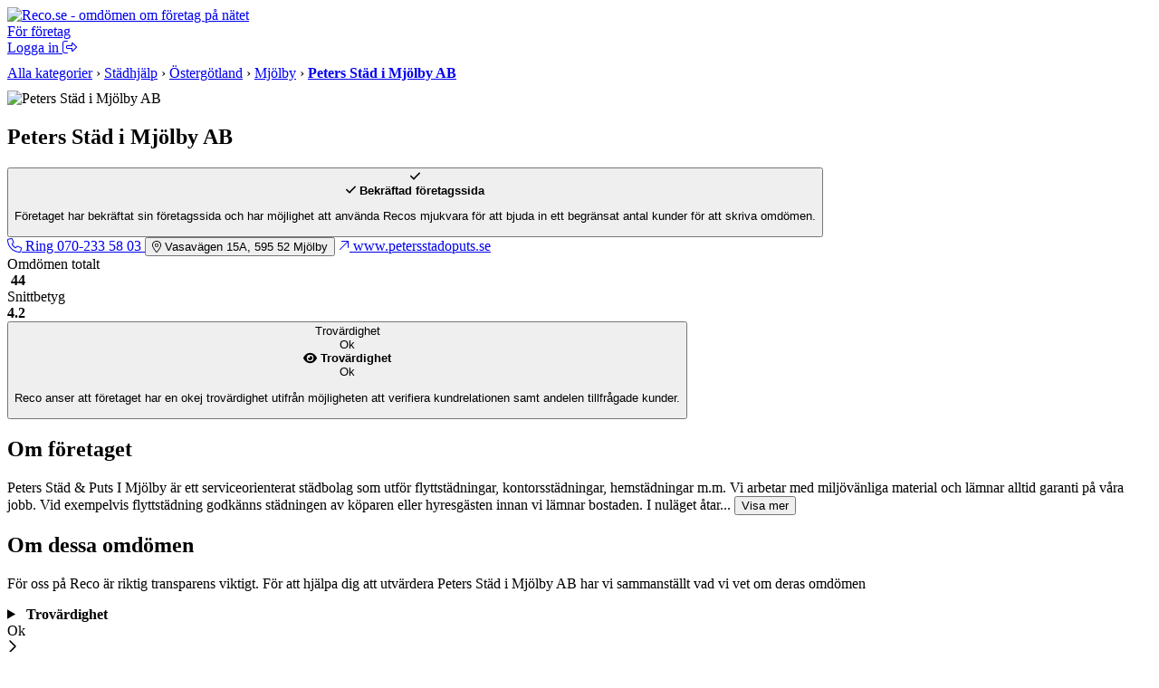

--- FILE ---
content_type: text/html; charset=UTF-8
request_url: https://www.reco.se/peters-stad-i-mjolby-ab
body_size: 23540
content:





<!DOCTYPE html>
<html lang="sv" class="nojs">
<head>
  <meta charset="utf-8">
  <meta name="recolang" content="sv" />
  <meta name="reviewrecolang" content="" />
  <!--
  Hittade du det du letade efter? Vi letar alltid efter grymma utvecklare. Dra iväg ett mejl till jakob @ reco.se för att få veta mer.
  -->
  <script>(function(){var d=document.getElementsByTagName("html")[0];if(!d.classList)return;d.className=d.className.replace(/nojs/, "js");})();</script>
  
      <script>
        window.OBJ_TYPE="venue";
        window.hj=window.hj||function(){(hj.q=hj.q||[]).push(arguments)};
        hj("trigger", "obj_venue");

        
          if (!/^\/object\//.test(location.pathname)) {
            var _vis_opt_url = 'https://www.reco.se/object/venue' + location.pathname;
          }
        
      </script>
    

  <!-- Google Tag Manager -->
<script>(function(w,d,s,l,i){w[l]=w[l]||[];w[l].push({'gtm.start':
new Date().getTime(),event:'gtm.js'});var f=d.getElementsByTagName(s)[0],
j=d.createElement(s),dl=l!='dataLayer'?'&l='+l:'';j.async=true;j.src=
'https://www.googletagmanager.com/gtm.js?id='+i+dl;f.parentNode.insertBefore(j,f);
})(window,document,'script','dataLayer','GTM-MJN5CB4');</script>
<!-- End Google Tag Manager -->

  <meta name="viewport" content="user-scalable=no, initial-scale=1.0, maximum-scale=1.0, width=device-width, shrink-to-fit=no"/>

  <meta name="language" content="sv" />
  <meta name="distribution" content="global" />
  <meta name="copyright" content="Copyright ©2024 - Reco Sverige AB" />

  <link rel="shortcut icon" href="/assets/favicon.png?3" sizes="16x16">
  <link rel="shortcut icon" href="/assets/favicon-32x32.png?3" sizes="32x32">
  <link rel="shortcut icon" href="/assets/favicon-64x64.png?3" sizes="64x64">
  <link rel="shortcut icon" href="/assets/favicon-128x128.png?3" sizes="128x128">
  <link rel="shortcut icon" href="/assets/favicon-256x256.png?3" sizes="256x256">
  <title>Peters Städ i Mjölby AB, Mjölby - Omdömen hos Reco.se</title>
  <meta property="og:title" content="Peters Städ i Mjölby AB, Mjölby - Omdömen hos Reco.se">
  <meta property="og:site_name" content="Reco.se">
  <script> window.splitClientId = "hj3d32cfir3nlkv86r676n4hsc1i1et94078"; </script>
  <script type="text/javascript">

  function outboundLink(url, category, event, label) {
    if (!window.ga) {
      return
    };
  }

  window.Reco = (function() {
    var lang = document.querySelector("meta[name='recolang']").content;
    return {
      __scripts: [],
      loadScript: function(script) {
        if (script.indexOf(lang + ".js") < 0)
          this.__scripts.push(script.replace(/\.js$/, "." + lang + ".js"));
        else
          this.__scripts.push(script);
      },
      loadScripts: function() {
        var script;
        for (var i = 0; i < this.__scripts.length; i++) {
          script = document.createElement("script");
          script.src = this.__scripts[i].replace(/\.js$/g, '.bundle.js');
          script.async = true;
          document.body.appendChild(script);
        }
      }
    };
  })();

  
  window.Reco.headerB2b = true;
  window.Reco.becomeMember = false;
  window.Reco.siteNav = [
    [
      'För företagare',
      [
        ['https://www.reco.se/foretag/sign-up?utm_source=reco.se&utm_medium=referral&utm_campaign=recose-testa-reco-kostnadsfritt&utm_content=testa-kostnadsfritt-i-2-manader', 'Testa kostnadsfritt i 2 månader'],
        ['https://www.reco.se/foretag/blog?utm_source=reco.se&utm_medium=referral&utm_campaign=header_recose-nyheter-for-foretag&utm_content=nyheter-for-foretag', 'Blogg & Nyheter'],
        ['https://www.reco.se/foretag/kunskap?utm_source=reco.se&utm_medium=referral&utm_campaign=header_recose-kunskap&utm_content=kunskap', 'Guider & Webinar'],
        ['https://info.recoforetag.se/landningssida-oka-konverteringen-pa-era-annonser-med-google-seller-rating-och-reco?utm_campaign=Kampanj%3A%20Google%20Seller%20Rating&utm_source=Reco.se&utm_medium=header&utm_content=Google-seller-rating-reco-header', 'Google Seller Rating'],
        ['https://www.reco.se/foretag/priser?utm_source=reco.se&utm_medium=referral&utm_campaign=header_recose-ta-reda-pa-ditt-pris&utm_content=ta-reda-pa-ditt-pris', 'Ta reda på ditt pris'],
      ],
    ],
    [
      'Support & Kundtjänst',
      [
        ['/info/kontakta-reco', 'Kontakta oss'],
        ['/info/integritetspolicy', 'Integritetspolicy medlemmar'],
        ['/info/cookiepolicy', 'Cookiepolicy'],
      ],
    ],
    [
      'Mer om Reco',
      [
        ['https://www.reco.se/foretag/om?utm_source=reco.se&utm_medium=referral&utm_campaign=header_recose-om-oss&utm_content=om-oss', 'Om oss'],
        ['https://www.reco.se/foretag/pressrum?utm_source=reco.se&utm_medium=referral&utm_campaign=header_recose-pressrum&utm_content=pressrum', 'Pressrum'],
        ['https://www.reco.se/foretag/jobba-pa-reco-se?utm_source=reco.se&utm_medium=referral&utm_campaign=header_recose-jobba-pa-reco&utm_content=jobba-pa-reco', 'Jobba på Reco.se'],
        ['/info/terms', 'Medlemsvillkor'],
      ],
    ]
  ];

  </script>
  
  <meta name="description" content="Läs och skriv rekommendationer om Peters Städ i Mjölby AB i Mjölby. På reco.se tipsar vi varandra om vad som är bra och mindre bra i din stad.">
  <meta property="og:description" content="Läs och skriv rekommendationer om Peters Städ i Mjölby AB i Mjölby. På reco.se tipsar vi varandra om vad som är bra och mindre bra i din stad.">
  
    <link rel="canonical" href="https://www.reco.se/peters-stad-i-mjolby-ab">
    <meta property="og:url" content="https://www.reco.se/peters-stad-i-mjolby-ab">
  

  

  
    <script type="application/ld+json">
      {"@context":"http://schema.org","@type":"LocalBusiness","name":"Peters Städ i Mjölby AB","image":"https://d1soclrdty2wh7.cloudfront.net/[base64]","url":null,"address":{"@type":"PostalAddress","streetAddress":"Vasavägen 15A","addressLocality":"Mjölby","postalCode":"59552"},"telephone":"070-233 58 03","geo":{"@type":"GeoCoordinates","latitude":58.327155,"longitude":15.127442},"aggregateRating":{"@type":"AggregateRating","ratingValue":4.2,"bestRating":5,"worstRating":1,"ratingCount":44},"review":[{"@type":"Review","url":"https://www.reco.se/r/3030264","author":{"@type":"Person","name":"Hanna H","url":"https://www.reco.se/user/17559401"},"publisher":{"@type":"Organization","name":"Reco.se","url":"https://www.reco.se","sameAs":"https://se.linkedin.com/company/reco.se"},"datePublished":"2025-10-30T00:00:00+0100","headline":"Jag är otroligt nöjd med Peters Städ i Mjölby AB! De är alltid trevliga","reviewBody":"Jag är otroligt nöjd med Peters Städ i Mjölby AB! De är alltid trevliga, noggranna och pålitliga. Mitt hem blir skinande rent varje gång, och de är dessutom mycket flexibla när det gäller tider och önskemål. Det märks verkligen att de bryr sig om både kvaliteten på sitt arbete och att kunden ska bli helt nöjd.\n\nJag kan varmt rekommendera dem!","inLanguage":"sv","reviewRating":{"@type":"Rating","worstRating":1,"bestRating":5,"ratingValue":5}},{"@type":"Review","url":"https://www.reco.se/r/2801917","author":{"@type":"Person","name":"Jenny Maria Therese K","url":"https://www.reco.se/user/17386724"},"publisher":{"@type":"Organization","name":"Reco.se","url":"https://www.reco.se","sameAs":"https://se.linkedin.com/company/reco.se"},"datePublished":"2025-02-28T00:00:00+0100","headline":"Tack för ett bra flyttstäd rekommenderas varmt till ett bra pris ","reviewBody":"Tack för ett bra flyttstäd rekommenderas varmt till ett bra pris ","inLanguage":"sv","reviewRating":{"@type":"Rating","worstRating":1,"bestRating":5,"ratingValue":5}},{"@type":"Review","url":"https://www.reco.se/r/2780293","author":{"@type":"Person","name":"Gerd Britt Margareta J","url":"https://www.reco.se/user/17287937"},"publisher":{"@type":"Organization","name":"Reco.se","url":"https://www.reco.se","sameAs":"https://se.linkedin.com/company/reco.se"},"datePublished":"2025-01-29T00:00:00+0100","headline":"Supernöjd med flyttstädningen av vår lägenhet","reviewBody":"Supernöjd med flyttstädningen av vår lägenhet. Allt till belåtenhet!\nVi har höga krav på städning.\nTrevligt bemötande!\n","inLanguage":"sv","reviewRating":{"@type":"Rating","worstRating":1,"bestRating":5,"ratingValue":4}},{"@type":"Review","url":"https://www.reco.se/r/2312758","author":{"@type":"Person","name":"Sören W","url":"https://www.reco.se/user/2575277"},"publisher":{"@type":"Organization","name":"Reco.se","url":"https://www.reco.se","sameAs":"https://se.linkedin.com/company/reco.se"},"datePublished":"2023-02-16T00:00:00+0100","headline":"5 stjärnigt för detta företag med alltid bra bemötande genomförda välgjorda städ och fönsterarbete och ett gediget mångårigt  välarbetad företag","reviewBody":"5 stjärnigt för detta företag med alltid bra bemötande genomförda välgjorda städ och fönsterarbete och ett gediget mångårigt  välarbetad företag.  . Städ  och fönsterputs mycket fint gjort.     Mvh Sören Westman","inLanguage":"sv","reviewRating":{"@type":"Rating","worstRating":1,"bestRating":5,"ratingValue":5}},{"@type":"Review","url":"https://www.reco.se/r/2304751","author":{"@type":"Person","name":"Alma A","url":"https://www.reco.se/user/2568623"},"publisher":{"@type":"Organization","name":"Reco.se","url":"https://www.reco.se","sameAs":"https://se.linkedin.com/company/reco.se"},"datePublished":"2023-02-02T00:00:00+0100","headline":"Hade anlitats till huset vi köpt","reviewBody":"Hade anlitats till huset vi köpt. Slarvig och oprofessionellt städat. Stora spindelnät kvar i alla hörn, ugn och kranar skitiga, smuts i alla hörn i fönstren. Spik, och smuts kvar vid alla trösklar. Kylskåpet fortsatt smutsigt. Fick kontakt för en omstädning som utfördes av ägare Peter själv. Kändes inte som han varit här en andra gång, bland annat fortsatt kvar spindelnät i hörnen i badrummen.... Mycket missnöjd! Rekommenderar ingen denna firma. ","inLanguage":"sv","reviewRating":{"@type":"Rating","worstRating":1,"bestRating":5,"ratingValue":1}}]}
    </script>
  

  <script type="text/javascript">
    window.__recoPics = [{"smallUrl":"https://d1soclrdty2wh7.cloudfront.net/eyJidWNrZXQiOiJzdGF0aWMucmVjby5zZSIsImtleSI6ImltYWdlcy8xNDU5MzM3NDM0OTc0X1FlMTJzSkFoX29yaWdpbmFsLmpwZyIsImVkaXRzIjp7InJlc2l6ZSI6eyJ3aWR0aCI6NDE1LCJoZWlnaHQiOjQxNSwiZml0IjoiaW5zaWRlIn19fQ==","url":"https://d1soclrdty2wh7.cloudfront.net/eyJidWNrZXQiOiJzdGF0aWMucmVjby5zZSIsImtleSI6ImltYWdlcy8xNDU5MzM3NDM0OTc0X1FlMTJzSkFoX29yaWdpbmFsLmpwZyIsImVkaXRzIjp7InJlc2l6ZSI6eyJ3aWR0aCI6OTYwLCJoZWlnaHQiOjk2MCwiZml0IjoiaW5zaWRlIn19fQ==","id":676232,"screenName":null,"userId":null,"uploaded":"2016-03-30T13:30:35","pictureType":"RECO","appreciations":[]},{"smallUrl":"https://d1soclrdty2wh7.cloudfront.net/eyJidWNrZXQiOiJzdGF0aWMucmVjby5zZSIsImtleSI6ImltYWdlcy8xNDU5MzM3NDI3MzU4X2QyS3VwTGo3X29yaWdpbmFsLmpwZyIsImVkaXRzIjp7InJlc2l6ZSI6eyJ3aWR0aCI6NDE1LCJoZWlnaHQiOjQxNSwiZml0IjoiaW5zaWRlIn19fQ==","url":"https://d1soclrdty2wh7.cloudfront.net/eyJidWNrZXQiOiJzdGF0aWMucmVjby5zZSIsImtleSI6ImltYWdlcy8xNDU5MzM3NDI3MzU4X2QyS3VwTGo3X29yaWdpbmFsLmpwZyIsImVkaXRzIjp7InJlc2l6ZSI6eyJ3aWR0aCI6OTYwLCJoZWlnaHQiOjk2MCwiZml0IjoiaW5zaWRlIn19fQ==","id":676231,"screenName":null,"userId":null,"uploaded":"2016-03-30T13:30:28","pictureType":"RECO","appreciations":[]},{"smallUrl":"https://d1soclrdty2wh7.cloudfront.net/eyJidWNrZXQiOiJzdGF0aWMucmVjby5zZSIsImtleSI6ImltYWdlcy8xNDU5MzM3NDIxMTExX0NMMGtXaElWX29yaWdpbmFsLmpwZyIsImVkaXRzIjp7InJlc2l6ZSI6eyJ3aWR0aCI6NDE1LCJoZWlnaHQiOjQxNSwiZml0IjoiaW5zaWRlIn19fQ==","url":"https://d1soclrdty2wh7.cloudfront.net/eyJidWNrZXQiOiJzdGF0aWMucmVjby5zZSIsImtleSI6ImltYWdlcy8xNDU5MzM3NDIxMTExX0NMMGtXaElWX29yaWdpbmFsLmpwZyIsImVkaXRzIjp7InJlc2l6ZSI6eyJ3aWR0aCI6OTYwLCJoZWlnaHQiOjk2MCwiZml0IjoiaW5zaWRlIn19fQ==","id":676230,"screenName":null,"userId":null,"uploaded":"2016-03-30T13:30:22","pictureType":"RECO","appreciations":[]},{"smallUrl":"https://d1soclrdty2wh7.cloudfront.net/eyJidWNrZXQiOiJzdGF0aWMucmVjby5zZSIsImtleSI6ImltYWdlcy8xNDU5MzM3NDExNTUyX1psSWluODdKX29yaWdpbmFsLmpwZyIsImVkaXRzIjp7InJlc2l6ZSI6eyJ3aWR0aCI6NDE1LCJoZWlnaHQiOjQxNSwiZml0IjoiaW5zaWRlIn19fQ==","url":"https://d1soclrdty2wh7.cloudfront.net/eyJidWNrZXQiOiJzdGF0aWMucmVjby5zZSIsImtleSI6ImltYWdlcy8xNDU5MzM3NDExNTUyX1psSWluODdKX29yaWdpbmFsLmpwZyIsImVkaXRzIjp7InJlc2l6ZSI6eyJ3aWR0aCI6OTYwLCJoZWlnaHQiOjk2MCwiZml0IjoiaW5zaWRlIn19fQ==","id":676229,"screenName":null,"userId":null,"uploaded":"2016-03-30T13:30:12","pictureType":"RECO","appreciations":[]},{"smallUrl":"https://d1soclrdty2wh7.cloudfront.net/eyJidWNrZXQiOiJzdGF0aWMucmVjby5zZSIsImtleSI6ImltYWdlcy8xNDU5MzM3NDAyOTM3X2xoSjBqZkFqX29yaWdpbmFsLmpwZyIsImVkaXRzIjp7InJlc2l6ZSI6eyJ3aWR0aCI6NDE1LCJoZWlnaHQiOjQxNSwiZml0IjoiaW5zaWRlIn19fQ==","url":"https://d1soclrdty2wh7.cloudfront.net/eyJidWNrZXQiOiJzdGF0aWMucmVjby5zZSIsImtleSI6ImltYWdlcy8xNDU5MzM3NDAyOTM3X2xoSjBqZkFqX29yaWdpbmFsLmpwZyIsImVkaXRzIjp7InJlc2l6ZSI6eyJ3aWR0aCI6OTYwLCJoZWlnaHQiOjk2MCwiZml0IjoiaW5zaWRlIn19fQ==","id":676228,"screenName":null,"userId":null,"uploaded":"2016-03-30T13:30:04","pictureType":"RECO","appreciations":[]}];

    window.PaginationData = {"offset":50,"reviewCount":44,"venueId":3701141,"name":"Peters St\u00E4d i Mj\u00F6lby AB","venueRating":4.2,"venueName":"Peters St\u00E4d i Mj\u00F6lby AB","venueReviewCount":44,"categoryAreas":[],"personTypes":[],"filterPageType":"Venue","ratings":{"one":4,"two":1,"three":2,"four":12,"five":25}};

    window.VenueData = (function() {
      var data = {"rating":4.2,"reviewCount":44,"venueName":"Peters St\u00E4d i Mj\u00F6lby AB","venueImage":"//s3-eu-west-1.amazonaws.com/static.reco.se/logos/1458732860128_EMeaPXyq_thumb2x.png","venueId":3701141,"restful":"peters-stad-i-mjolby-ab","description":"Peters St\u00E4d & Puts I Mj\u00F6lby \u00E4r ett serviceorienterat st\u00E4dbolag som utf\u00F6r flyttst\u00E4dningar, kontorsst\u00E4dningar, hemst\u00E4dningar m.m. Vi arbetar med milj\u00F6v\u00E4nliga material och l\u00E4mnar alltid garanti p\u00E5 v\u00E5ra jobb. Vid exempelvis flyttst\u00E4dning godk\u00E4nns st\u00E4dningen av k\u00F6paren eller hyresg\u00E4sten innan vi l\u00E4mnar bostaden. \n\nI nul\u00E4get \u00E5tar vi oss uppdrag fr\u00E5n b\u00E5de privatpersoner och f\u00F6retag i Mj\u00F6lby, Vadstena, Motala, Link\u00F6ping och Tran\u00E5s med omnejd. \n\nKom ih\u00E5g att du kan dra av 50% p\u00E5 deklarationen f\u00F6r hush\u00E5llsn\u00E4ra tj\u00E4nster med hj\u00E4lp av RUT! V\u00E4lkommen! ","openingHours":[],"phoneNumber":"0702335803","website":"http://www.petersstadoputs.se/","street":"Vasav\u00E4gen 15A","zipCode":"59552","city":"Mj\u00F6lby","loaderUrl":"/assets/images/aee483644bbb91ed048f8a10b964d85a-loader.gif","attributes":[],"galleryOptions":{"visible":false,"pictureIndex":0},"leadsDisclaimerUrl":null,"phone":"070-233 58 03","phoneClean":"0702335803"};

      
        data.markers = [{
          lat: 58.327155,
          lng: 15.127442
        }];
        data.lat = 58.327155;
        data.lng = 15.127442;
      ;

      return data;
    })();

    window.CategoryVenues = [{"name":"Hemfrid Mj\u00F6lby","rating":-0.7756,"slug":"hemfrid-mjolby","address":{"lat":58.32531,"lng":15.134012}}];
  </script>


  <link rel="stylesheet" href="/assets/stylesheets/generated/2b725781b32eac9e70307f3f28d60ca0-frontend.css">

  <script src="https://kit.fontawesome.com/76405ecf67.js" crossorigin="anonymous"></script>

  <script defer src="https://unpkg.com/@lottiefiles/lottie-player@latest/dist/lottie-player.js"></script>
</head>
<body class="bg-gray">
  <!-- Google Tag Manager (noscript) -->
<noscript><iframe src="https://www.googletagmanager.com/ns.html?id=GTM-MJN5CB4"
height="0" width="0" style="display:none;visibility:hidden"></iframe></noscript>
<!-- End Google Tag Manager (noscript) -->

  <a style="height:0px;overflow:hidden;display:block;" class="before-header"></a>
  
    
<div id="header-root" >
  <header class="header">
    <div class="primary-actions">
      <a class="logo-wrapper" href="/">
        <img src="/assets/images/c583b69a21d15948bd2db38b588f9d2f-logo.svg" alt="Reco.se - omdömen om företag på nätet" />
      </a>
    </div>
    <span class="search-area"></span>
    <div class="secondary-actions">
      
        <a class="link b2b-button" href="https://www.reco.se/foretag?utm_source=reco.se&utm_medium=referral&utm_campaign=header_recose-for-foretag&utm_content=for-foretag" tabindex="0" draggable="false">
          För företag
        </a>
      

      
        <div class="profile-modal-container">
          <a href="/u/logga-in" class="action">
            <span>Logga in</span>
            <svg aria-hidden="true" focusable="false" data-prefix="fal" data-icon="right-from-bracket" class="svg-inline--fa fa-right-from-bracket icon--16" role="img" viewBox="0 0 512 512"><path fill="currentColor" d="M176 448h-96C53.53 448 32 426.5 32 400v-288C32 85.53 53.53 64 80 64h96C184.8 64 192 56.84 192 48S184.8 32 176 32h-96C35.88 32 0 67.88 0 112v288C0 444.1 35.88 480 80 480h96C184.8 480 192 472.8 192 464S184.8 448 176 448zM502.6 233.4l-128-128c-9.156-9.156-22.91-11.91-34.88-6.938C327.8 103.4 320 115.1 320 128l.0918 63.1L176 192C149.5 192 128 213.5 128 240v32C128 298.5 149.5 320 176 320l144.1-.001L320 384c0 12.94 7.797 24.62 19.75 29.56c11.97 4.969 25.72 2.219 34.88-6.938l128-128C508.9 272.4 512 264.2 512 256S508.9 239.6 502.6 233.4zM352 384V288H176C167.2 288 160 280.8 160 272v-32C160 231.2 167.2 224 176 224H352l-.0039-96l128 128L352 384z"></path></svg>
          </a>
        </div>
      
    </div>
  </header>
</div>

  

  

  

  

  
  

  
    <div class="bb-gray bg-lgray">
      <div class="content-thin t0">
        <div itemscope itemtype="http://schema.org/BreadcrumbList" class="pm" style="padding-top:10px;padding-bottom:10px">
          
              
                  
        <span itemprop="itemListElement" itemscope itemtype="http://schema.org/ListItem">
    <a itemprop="item" class="nou uh gray" href="/kategori"><span itemprop="name">Alla kategorier</span></a>
    <meta itemprop="position" content="1">
  </span>

    

                &rsaquo;
              
                  
      
            <span itemprop="itemListElement" itemscope itemtype="http://schema.org/ListItem">
    <a itemprop="item" class="nou uh gray" href="/kategori/st%C3%A4dhj%C3%A4lp/1"><span itemprop="name">Städhjälp</span></a>
    <meta itemprop="position" content="2">
  </span>

        
    

                &rsaquo;
              
                  
      
            <span itemprop="itemListElement" itemscope itemtype="http://schema.org/ListItem">
    <a itemprop="item" class="nou uh gray" href="/kategori/st%C3%A4dhj%C3%A4lp/%C3%B6sterg%C3%B6tland/1"><span itemprop="name">Östergötland</span></a>
    <meta itemprop="position" content="3">
  </span>

        
    

                &rsaquo;
              
                  
      
            <span itemprop="itemListElement" itemscope itemtype="http://schema.org/ListItem">
    <a itemprop="item" class="nou uh gray" href="/kategori/st%C3%A4dhj%C3%A4lp/mj%C3%B6lby/1"><span itemprop="name">Mjölby</span></a>
    <meta itemprop="position" content="4">
  </span>

        
    

                &rsaquo;
              
              <span itemprop="itemListElement" itemscope itemtype="http://schema.org/ListItem" class="iblock">
  <a 
    itemprop="item" itemtype="https://schema.org/Thing" href="/peters-stad-i-mjolby-ab"
   class="nou uh gray">
    <strong class="nou black" itemprop="name">
      Peters Städ i Mjölby AB
    </strong>
  </a>
<meta itemprop="position" content="5">
</span>

            
        </div>
      </div>
    </div>
  

  


  
    
  

  <main class="venue">
    <div class="venue-header">
      
        
      
      <section class="venue-section">
        <div class="venue-header-top">
          
            
              <img src="/assets/images/image-missing-2.png" alt="Peters Städ i Mjölby AB" class="venue-header-top-image" />
            
          
          <div class="venue-header-top-details">
            <div class="venue-header-top-title">
              <h1 class="venue-header-top-heading venue-heading-1">Peters Städ i Mjölby AB</h1>
              

  <button class="cooltip-wrapper clean-button">
    
        <div class="venue-header-top-icon" style="color: var(--color-reco-blue);">
          <i class="fas fa-check"></i>
        </div>
        <div class="cooltip">
          <div class="cooltip-content">
            <div class="cooltip-header">
              <span class="cooltip-header-icon" style="color: var(--color-reco-blue)">
                <i class="fas fa-check"></i>
              </span>
              <b>Bekräftad företagssida</b>
            </div>
            <p>
              
                Företaget har bekräftat sin företagssida och har möjlighet att använda Recos mjukvara för att bjuda in ett begränsat antal kunder för att skriva omdömen.</p>
              
          </div>
        </div>
      
  </button>


            </div>
            <div class="venue-header-top-actions">
              
              
                <a
                  href="tel:0702335803"
                  id="ga--venue-phone-link"
                  class="felt-btn felt-btn--secondary ga4-fix"
                  data-name="Peters Städ i Mjölby AB"
                  data-venue-id="3701141"
                  data-organization-id="121">
                    <span class="felt-icon" style="color: var(--color-reco-blue)">
                      <i class="fal fa-phone"></i>
                    </span>
                    <span>
                      Ring 070-233 58 03
                    </span>
                </a>
              
              
                <button id="js--bigger-map"
                  class="felt-btn felt-btn--secondary ga--bigger-map ga4-fix"
                  data-venue-id="3701141"
                  data-name="Peters Städ i Mjölby AB"
                  data-organization-id="121">
                  <span class="felt-icon" style="color: var(--color-reco-blue)">
                    <i class="fal fa-location-dot"></i>
                  </span>
                  <span>
                    Vasavägen 15A, 
                    595 52
                    Mjölby
                  </span>
                </button>
              
              
                <a
                href="http://www.petersstadoputs.se/"
                id="ga--venue-website-link"
                target="_blank"
                class="felt-btn felt-btn--secondary ga4-fix"
                rel="nofollow noopener"
                data-venue-id="3701141"
                data-name="Peters Städ i Mjölby AB">
                  <span class="felt-icon" style="color: var(--color-reco-blue)">
                    <i class="fal fa-arrow-up-right"></i>
                  </span>
                  <span>
                    www.petersstadoputs.se
                  </span>
                </a>
              
              
                
              
            </div>
          </div>
        </div>
        <div class="venue-header-reviews">
          <div class="venue-header-reviews-pair">
            <div class="venue-header-reviews-item">
              <div class="venue-header-reviews-item-inner">
                <div>Omdömen totalt</div>
                <div class="venue-header-reviews-item-content">
                  <img src="/assets/images/icon.svg" alt="" width="20.625" height="24" />
                  <strong>44</strong>
                </div>
              </div>
            </div>
            <div class="venue-header-reviews-item">
              <div class="venue-header-reviews-item-inner">
                <div>Snittbetyg</div>
                <div class="venue-header-reviews-item-content">
                  <div class="venue-ratings">
                    <span></span><span></span><span></span><span></span><em></em>
                  </div>
                  <b>4.2</b>
                </div>
              </div>
            </div>
          </div>
          
            
                
<div class="venue-header-reviews-item">
  <button class="venue-header-reviews-item-inner cooltip-wrapper clean-button">
    <div class="cooltip-hint">Trovärdighet</div>
    <div class="venue-header-reviews-item-content font-medium">
      



    
  <div class="venue-meter" data-value="2">
    <span class="venue-meter-bar"></span>
    <span class="venue-meter-bar"></span>
    <span class="venue-meter-bar"></span>
    <span class="venue-meter-bar"></span>
  </div>

    <span>Ok</span>
  

    </div>
    <div class="cooltip">
      <div class="cooltip-content">
      <div class="cooltip-header">
        
            <span class="cooltip-header-icon" style="color: var(--color-reco-green)">
              <i class="fas fa-eye"></i>
            </span>
          
        <b>Trovärdighet</b>
      </div>
      <div class="cooltip-box font-medium">
        



    
  <div class="venue-meter" data-value="2">
    <span class="venue-meter-bar"></span>
    <span class="venue-meter-bar"></span>
    <span class="venue-meter-bar"></span>
    <span class="venue-meter-bar"></span>
  </div>

    <span>Ok</span>
  

      </div>
       <p>Reco anser att företaget har en okej trovärdighet utifrån möjligheten att verifiera kundrelationen samt andelen tillfrågade kunder.</p>
    </div>
  </div>
  </button>
</div>

              
          
        </div>

        <div class="venue-header-details">
          <div class="venue-header-details-content">
            
              <h2 class="venue-heading-4">Om företaget</h2>
              
<p class="truncated-text">Peters Städ &amp; Puts I Mjölby är ett serviceorienterat städbolag som utför flyttstädningar, kontorsstädningar, hemstädningar m.m. Vi arbetar med miljövänliga material och lämnar alltid garanti på våra jobb. Vid exempelvis flyttstädning godkänns städningen av köparen eller hyresgästen innan vi lämnar bostaden. 

I nuläget åtar<span class="truncated-text-ellipsis js--ellipsis-parent">...&nbsp;<button class="venue-link js--ellipsis-button ga--expand-description ga4-fix">Visa mer</button></span><span class="js--ellipsis-more" style="display: none"> vi oss uppdrag från både privatpersoner och företag i Mjölby, Vadstena, Motala, Linköping och Tranås med omnejd. 

Kom ihåg att du kan dra av 50% på deklarationen för hushållsnära tjänster med hjälp av RUT! Välkommen! </span></p>

            
            
              
            
          </div>
        </div>
      </section>
    </div>

    <aside id="js--aside-waypoint" class="venue-aside">
      

  <section class="venue-aside-section">
    <hgroup class="venue-hgroup">
      <h2 class="venue-heading-4">Om dessa omdömen</h2>
    </hgroup>
    <p class="venue-aside-section-block">
      För oss på Reco är riktig transparens viktigt. För att hjälpa dig att utvärdera Peters Städ i Mjölby AB har vi sammanställt vad vi vet om deras omdömen
    </p>
    <details class="venue-aside-details">
      <summary id="ga--trust-transparency" class="venue-aside-summary-col ga4-fix">
        <b>Trovärdighet</b>
        <div class="venue-aside-summary-row">
          



    
  <div class="venue-meter venue-meter--wide" data-value="2">
    <span class="venue-meter-bar"></span>
    <span class="venue-meter-bar"></span>
    <span class="venue-meter-bar"></span>
    <span class="venue-meter-bar"></span>
  </div>

    <span>Ok</span>
  

          <div class="venue-aside-details-marker">
            <i class="far fa-chevron-right"></i>
          </div>
        </div>
      </summary>
      <div class="venue-aside-details-body">
        <p>Trovärdighet baseras på hur stor andel av företagets kunder som tillfrågas att lämna ett omdöme och hur stor möjlighet Reco har att bekräfta kundrelationen.</p>
         <p>Reco anser att företaget har en okej trovärdighet utifrån möjligheten att verifiera kundrelationen samt andelen tillfrågade kunder.</p> 
        <b>Dessa nivåer finns på Reco:</b>
        <div class="venue-aside-details-body-frame">
          



    
  <div class="venue-meter" data-value="4">
    <span class="venue-meter-bar"></span>
    <span class="venue-meter-bar"></span>
    <span class="venue-meter-bar"></span>
    <span class="venue-meter-bar"></span>
  </div>

    <span>Mycket Bra</span>
  

          



    
  <div class="venue-meter" data-value="3">
    <span class="venue-meter-bar"></span>
    <span class="venue-meter-bar"></span>
    <span class="venue-meter-bar"></span>
    <span class="venue-meter-bar"></span>
  </div>

    <span>Bra</span>
  

          



    
  <div class="venue-meter" data-value="2">
    <span class="venue-meter-bar"></span>
    <span class="venue-meter-bar"></span>
    <span class="venue-meter-bar"></span>
    <span class="venue-meter-bar"></span>
  </div>

    <span>Ok</span>
  

          



    
  <div class="venue-meter" data-value="1">
    <span class="venue-meter-bar"></span>
    <span class="venue-meter-bar"></span>
    <span class="venue-meter-bar"></span>
    <span class="venue-meter-bar"></span>
  </div>

    <span>Låg</span>
  

        </div>
      </div>
    </details>
    <details class="venue-aside-details">
      <summary id="ga--trust-invite" class="venue-aside-summary-col ga4-fix">
        <b>Vilka ber de om omdömen?</b>
        <div class="venue-aside-summary-row">
          

    <div class="felt-icon felt-icon--lg" style="background-color: var(--color-signal-orange); color: white;">
      <i class="fas fa-users"></i>
    </div>
    
        <span>Möjlighet att bjuda in valfria kunder</span>
      
  

          <div class="venue-aside-details-marker">
            <i class="far fa-chevron-right"></i>
          </div>
        </div>
      </summary>
      <div class="venue-aside-details-body">
        
             <p>Företaget har ett kostnadsfritt konto och kan tillfråga ett fåtal kunder om ett omdöme, därför är sannolikheten inte så hög att betyget är rättvisande</p> 
          
        <b>Dessa nivåer finns på Reco:</b>
        <div class="venue-aside-details-body-frame">
          

    <div class="felt-icon felt-icon--lg" style="background-color: var(--color-signal-green); color: white;">
      <i class="fas fa-users"></i>
    </div>
    
        <span>Alla sina kunder</span>
      
  

          

    <div class="felt-icon felt-icon--lg" style="background-color: var(--color-reco-green); color: white;">
      <i class="fas fa-users"></i>
    </div>
    
        <span>Majoriteten av sina kunder</span>
      
  

          

    <div class="felt-icon felt-icon--lg" style="background-color: var(--color-signal-orange); color: white;">
      <i class="fas fa-users"></i>
    </div>
    
        <span>Möjlighet att bjuda in valfria kunder</span>
      
  

          

    <div class="felt-icon felt-icon--lg" style="background-color: var(--color-grey-400); color: white;">
      <i class="fas fa-users-slash"></i>
    </div>
    <span>Ingen aktiv insamling</span>
  

        </div>
      </div>
    </details>
    <details class="venue-aside-details">
      <summary id="ga--trust-insight" class="venue-aside-summary-col ga4-fix">
        <b>Insyn &amp; kontroll</b>
        <div class="venue-aside-summary-row">
          

    <div class="felt-icon felt-icon--lg" style="background-color: var(--color-reco-green); color: white;">
      <i class="fas fa-eye"></i>
    </div>
    <span>Reco har viss insyn</span>
  

          <div class="venue-aside-details-marker">
            <i class="far fa-chevron-right"></i>
          </div>
        </div>
      </summary>
      <div class="venue-aside-details-body">
         <p>Företaget har möjlighet att ladda upp kundlistor till Recos mjukvara för att bjuda utvalda kunder att skriva ett omdöme.</p> 
        <b>Dessa nivåer finns på Reco:</b>
        <div class="venue-aside-details-body-frame">
          

    <div class="felt-icon felt-icon--lg" style="background-color: var(--color-signal-green); color: white;">
      <i class="fas fa-eye"></i>
    </div>
    <span>Reco har full insyn</span>
  

          

    <div class="felt-icon felt-icon--lg" style="background-color: var(--color-reco-green); color: white;">
      <i class="fas fa-eye"></i>
    </div>
    <span>Reco har viss insyn</span>
  

          

    <div class="felt-icon felt-icon--lg" style="background-color: var(--color-grey-400); color: white;">
      <i class="fas fa-eye-slash"></i>
    </div>
    <span>Reco har ingen insyn</span>
  

        </div>
      </div>
    </details>
  </section>



      
        <section
          class="venue-aside-section ga--backfill-impression"
          
            data-search-category="städhjälp"
          >
          <hgroup class="venue-hgroup">
            <h2 class="venue-heading-4">
              
                  Bästa städfirmorna i Mjölby
                
            </h2>
          </hgroup>

          <ul class="venue-venue-list">
            
              <li>
                <a
                  href="/hemfrid-mjolby"
                  class="felt-btn felt-btn--secondary ga--backfill"
                  data-venue-id="5066087"
                  data-name="Hemfrid Mjölby"
                  
                    data-search-category="städhjälp"
                  >
                  <h3 class="venue-heading-4">Hemfrid Mjölby</h3>
                  <div class="venue-venue-details">
                    <div class="venue-ratings">
                      <span></span><span></span><span></span><em></em><em></em>
                    </div>
                    <div>
                      

<b>3.0/5</b> i betyg av <b>2</b> omdömen

                    </div>
                  </div>
                </a>
              </li>
            
          </ul>
        </section>
      

      
<section class="venue-aside-section">
  <hgroup class="venue-hgroup">
    <h2 class="venue-heading-4">Detta är Reco</h2>
  </hgroup>
  <details class="venue-aside-details">
    <summary id="ga--about-label-one" class="venue-aside-summary-row ga4-fix">
      <div class="felt-icon" style="align-self: flex-start;">
        <i class="far fa-check" style="color: var(--color-signal-green)"></i>
      </div>
      <span>Oberoende omdömen från riktiga kunder</span>
      <div class="venue-aside-details-marker">
        <i class="far fa-chevron-right"></i>
      </div>
    </summary>
    <div class="venue-aside-details-body">
      <p>Vi jobbar hårt för att kontrollera att de som lämnar ett omdöme finns på riktigt och faktiskt har köpt den vara eller tjänst de skriver om. Det sker bland annat genom BankID och noggranna kontroller mot företagens kundregister.</p>
    </div>
  </details>
  <details class="venue-aside-details">
    <summary id="ga--about-label-two" class="venue-aside-summary-row ga4-fix">
      <div class="felt-icon" style="align-self: flex-start;">
        <i class="far fa-check" style="color: var(--color-signal-green)"></i>
      </div>
      <span>Vi lever som vi lär</span>
      <div class="venue-aside-details-marker">
        <i class="far fa-chevron-right"></i>
      </div>
    </summary>
    <div class="venue-aside-details-body">
      <p>Vi tillåter inte att företag erbjuder någon slags betalning i utbyte mot omdömen, och på samma sätt tillåter vi inte oss själva att ta bort negativa omdömen för att ett företag vill eller erbjuder betalning för det. Hos oss går trovärdighet och din tillit alltid först.</p>
    </div>
  </details>
  
  <div class="venue-aside-section-block venue-aside-section-logo-footer">
    <img src="/assets/images/logo.svg" alt="Reco logotype">
    <p>Omdömen du kan lita på</p>
  </div>
</section>

    </aside>

    <div class="venue-reviews">
      

  <section class="venue-section venue-reviews-write-wrapper">
    <a href="/v/venue/3701141/spontaneous?rating=0" id="ga--venue-reviews-write-rating-link" class="felt-btn felt-btn--primary ga4-fix" rel="nofollow">
      <span class="felt-icon">
        <i class="fal fa-edit"></i>
      </span>
      <span>Skriv ett omdöme</span>
    </a>
    <div class="venue-reviews-write-rating-wrapper">
      
        <a
          id="ga--venue-reviews-write-rating-link-1"
          href="/v/venue/3701141/spontaneous?rating=1"
          class="venue-reviews-write-rating ga4-fix"
          rel="nofollow"
        ></a>
      
        <a
          id="ga--venue-reviews-write-rating-link-2"
          href="/v/venue/3701141/spontaneous?rating=2"
          class="venue-reviews-write-rating ga4-fix"
          rel="nofollow"
        ></a>
      
        <a
          id="ga--venue-reviews-write-rating-link-3"
          href="/v/venue/3701141/spontaneous?rating=3"
          class="venue-reviews-write-rating ga4-fix"
          rel="nofollow"
        ></a>
      
        <a
          id="ga--venue-reviews-write-rating-link-4"
          href="/v/venue/3701141/spontaneous?rating=4"
          class="venue-reviews-write-rating ga4-fix"
          rel="nofollow"
        ></a>
      
        <a
          id="ga--venue-reviews-write-rating-link-5"
          href="/v/venue/3701141/spontaneous?rating=5"
          class="venue-reviews-write-rating ga4-fix"
          rel="nofollow"
        ></a>
      
    </div>
  </section>



      <section class="venue-section">
        <hgroup class="venue-hgroup">
          <h2 class="venue-heading-3">
          44 omdömen om Peters Städ i Mjölby AB
          </h2>
        </hgroup>
        <div class="venue-reviews-row venue-show-mobile">
          <button class="felt-btn felt-btn--toggle js--reviews-scroller">44 omdömen</button>
          <button class="felt-btn felt-btn--toggle js--aside-scroller">
            <span>Utforska</span>
            <span class="felt-icon" style="color: var(--color-grey-500);">
              <i class="fas fa-eye"></i>
            </span>
          </button>
          <button class="js--review-filter-toggle felt-btn ml-auto">
            <span class="felt-icon">
              <i class="fal fa-filter"></i>
            </span>
            <span class="js--review-filter-changes felt-badge felt-badge--primary">0</span>
          </button>
        </div>

        <div id="js--reviews-waypoint" class="venue-reviews-waypoint">
          <div class="venue-reviews-row">
            <button class="js--review-filter-toggle felt-btn venue-hide-mobile">
              <span class="felt-icon">
                <i class="fal fa-filter"></i>
              </span>
              <span>
                Filter
              </span>
              <span class="js--review-filter-changes felt-badge felt-badge--primary">0</span>
            </button>
            <div id="js--review-filter-pill" class="felt-pill">
              Visar <b>44</b> omdömen med <b>4.2</b> i snittbetyg
            </div>
          </div>

          


          <div id="reviews" class="venue-reviews-list">
              
                


  
<article id="3030264" class="review-card-v2">
  <header class="review-card-v2-header">
    <img class="review-card-v2-header-avatar" src="
  
      /assets/images/avatar.svg
    
" width="32" height="32" alt="Hanna H" />
    <div class="review-card-v2-header-info">
    <div class="review-card-v2-header-info-top">
      <a class="venue-clean-link" href="/user/17559401" rel="nofollow">
        <b>Hanna H</b>
      </a>
      <small class="review-card-v2-header-time">
        <a class="venue-clean-link" href="https://www.reco.se/v/review/3030264" rel="nofollow">
          <time>2025-10-30</time>
        </a>
      </small>
    </div>
    <small>
      Skrev om

      
          
              Peters Städ i Mjölby AB
            
        
    </small>
    
    </div>
  </header>
  <div class="review-card-v2-body">
    <div class="review-card-v2-body-top">
      <div class="venue-ratings" style="--rating-size: 1rem;">
        <span></span><span></span><span></span><span></span><span></span>
      </div>
      



    
  <button class="cooltip-wrapper clean-button">
    <div class="felt-btn felt-btn--secondary felt-btn--xs">
      <span class="felt-icon" style="color: var(--color-grey-500);">
        <i class="fas fa-eye-slash"></i>
      </span>
      <span class="venue-hide-mobile" style="color: var(--color-grey-600);">Okontrollerat omdöme</span>
      <span class="venue-show-mobile" style="color: var(--color-grey-600);">Okontrollerat omdöme</span>
      <span class="felt-icon" style="color: var(--color-reco-blue);">
        <i class="fal fa-circle-info"></i>
      </span>
    </div>
    <div class="cooltip">
      <div class="cooltip-content">
        <div class="cooltip-header">
          <span class="cooltip-header-icon" style="color: var(--color-grey-500);">
            <i class="fas fa-eye-slash"></i>
          </span>
          <b>Okontrollerat omdöme</b>
        </div>
        <p>Reco har inte kunnat kontrollera att omdömet kommer från en kund till företaget. Dock är identiteten på omdömeslämnaren bekräftad med BankID.</p>
      </div>
    </div>
  </button>

  

    </div>
    
<p class="truncated-text">Jag är otroligt nöjd med Peters Städ i Mjölby AB! De är alltid trevliga, noggranna och pålitliga. Mitt hem blir skinande rent varje gång, och de är dessutom mycket flexibla när det gäller tider och önskemål. Det märks verkligen att de bryr sig om både kvaliteten på sitt arbete och att kunden ska bli helt nöjd.

Jag kan varmt rekommendera dem!</p>

  </div>
  <footer class="review-card-v2-footer">
    <div class="cooltip-wrapper mr-auto">
      
        <a class="felt-btn felt-btn--secondary" style="color: var(--color-reco-blue);" href="/u/logga-in?redirectPrevious=true" rel="nofollow">
          <span class="felt-icon">
            <i class="fal fa-heart"></i>
          </span>
          <span>0</span>
        </a>
      
      <div class="cooltip venue-hide-mobile">
        <div class="cooltip-content">
          Bli först att gilla detta omdöme!
        </div>
      </div>
    </div>
    
    <div class="review-drawer-wrapper">
      <button class="felt-btn felt-btn--secondary js--review-toggle-actions">
        <span class="felt-icon" style="color: var(--color-grey-500);">
          <i class="far fa-ellipsis"></i>
        </span>
      </button>
      <div class="review-drawer">
        
          
        
        
          <details class="review-card-v2-report">
            <summary class="felt-btn felt-btn--secondary">
              <span class="felt-icon">
                <i class="fal fa-circle-exclamation"></i>
              </span>
              <span>Stötande innehåll</span>
              <span class="felt-icon review-card-v2-report-marker">
                <i class="far fa-chevron-right"></i>
              </span>
            </summary>
            <div class="review-card-v2-report-body">
              <form class="js--review-report-form" data-rid="3030264">
                <fieldset>
                  <legend>Välj anledning:</legend>
                  <button class="felt-btn felt-btn--secondary" type="submit" name="reason" value="Omdömet är skrivit under ett alias">
                    Omdömet är skrivit under ett alias
                  </button>
                  <button class="felt-btn felt-btn--secondary" type="submit" name="reason" value="Innehållet är rasistiskt">
                    Innehållet är rasistiskt
                  </button>
                  <button class="felt-btn felt-btn--secondary" type="submit" name="reason" value="Innehållet är sexistiskt">
                    Innehållet är sexistiskt
                  </button>
                  <button class="felt-btn felt-btn--secondary" type="submit" name="reason" value="Jag ifrågasätter om det är en riktig person som skrivit">
                    Jag ifrågasätter om det är en riktig person som skrivit
                  </button>
                  <button class="felt-btn felt-btn--secondary" type="submit" name="reason" value="Omdömet innehåller ett personligt påhopp">
                    Omdömet innehåller ett personligt påhopp
                  </button>
                  <button class="felt-btn felt-btn--secondary" type="submit" name="reason" value="Jag ifrågasätter att det är en kund till företaget som skrivit omdömet">
                    Jag ifrågasätter att det är en kund till företaget som skrivit omdömet
                  </button>
                </fieldset>
              </form>
            </div>
          </details>
        
        
            <a class="felt-btn felt-btn--secondary" href="/share/peters-stad-i-mjolby-ab/review/3030264">
              <span class="felt-icon">
                <i class="fal fa-share-alt"></i>
              </span>
              <span>Dela</span>
            </a>
          
        
      </div>
    </div>
  </footer>
</article>


    <div class="review-response-wrapper">
      <div class="felt-icon">
        <i class="far fa-arrow-turn-up"></i>
      </div>
      <div class="review-card-v2">
        <header class="review-card-v2-header">
          <div class="review-card-v2-header-info">
            
                <b>Svar från Peters Städ i Mjölby AB</b>
              
          </div>
          <small class="review-card-v2-header-time">
            <time>2025-11-03</time>
          </small>
        </header>
        <div class="review-card-v2-body">
          
<p class="truncated-text">Tack så hjärtligt för det fina omdömet :)  alltid lika trevligt att få komma hem till ert fina hem. </p>

        </div>
      </div>
    </div>
  





              
                


  
<article id="2801917" class="review-card-v2">
  <header class="review-card-v2-header">
    <img class="review-card-v2-header-avatar" src="
  
      /assets/images/avatar.svg
    
" width="32" height="32" alt="Jenny Maria Therese K" />
    <div class="review-card-v2-header-info">
    <div class="review-card-v2-header-info-top">
      <a class="venue-clean-link" href="/user/17386724" rel="nofollow">
        <b>Jenny Maria Therese K</b>
      </a>
      <small class="review-card-v2-header-time">
        <a class="venue-clean-link" href="https://www.reco.se/v/review/2801917" rel="nofollow">
          <time>2025-02-28</time>
        </a>
      </small>
    </div>
    <small>
      Skrev om

      
          
              Peters Städ i Mjölby AB
            
        
    </small>
    
    </div>
  </header>
  <div class="review-card-v2-body">
    <div class="review-card-v2-body-top">
      <div class="venue-ratings" style="--rating-size: 1rem;">
        <span></span><span></span><span></span><span></span><span></span>
      </div>
      



    
  <button class="cooltip-wrapper clean-button">
    <div class="felt-btn felt-btn--secondary felt-btn--xs">
      <span class="felt-icon" style="color: var(--color-grey-500);">
        <i class="fas fa-eye-slash"></i>
      </span>
      <span class="venue-hide-mobile" style="color: var(--color-grey-600);">Okontrollerat omdöme</span>
      <span class="venue-show-mobile" style="color: var(--color-grey-600);">Okontrollerat omdöme</span>
      <span class="felt-icon" style="color: var(--color-reco-blue);">
        <i class="fal fa-circle-info"></i>
      </span>
    </div>
    <div class="cooltip">
      <div class="cooltip-content">
        <div class="cooltip-header">
          <span class="cooltip-header-icon" style="color: var(--color-grey-500);">
            <i class="fas fa-eye-slash"></i>
          </span>
          <b>Okontrollerat omdöme</b>
        </div>
        <p>Reco har inte kunnat kontrollera att omdömet kommer från en kund till företaget. Dock är identiteten på omdömeslämnaren bekräftad med BankID.</p>
      </div>
    </div>
  </button>

  

    </div>
    
<p class="truncated-text">Tack för ett bra flyttstäd rekommenderas varmt till ett bra pris </p>

  </div>
  <footer class="review-card-v2-footer">
    <div class="cooltip-wrapper mr-auto">
      
        <a class="felt-btn felt-btn--secondary" style="color: var(--color-reco-blue);" href="/u/logga-in?redirectPrevious=true" rel="nofollow">
          <span class="felt-icon">
            <i class="fal fa-heart"></i>
          </span>
          <span>0</span>
        </a>
      
      <div class="cooltip venue-hide-mobile">
        <div class="cooltip-content">
          Bli först att gilla detta omdöme!
        </div>
      </div>
    </div>
    
    <div class="review-drawer-wrapper">
      <button class="felt-btn felt-btn--secondary js--review-toggle-actions">
        <span class="felt-icon" style="color: var(--color-grey-500);">
          <i class="far fa-ellipsis"></i>
        </span>
      </button>
      <div class="review-drawer">
        
          
        
        
          <details class="review-card-v2-report">
            <summary class="felt-btn felt-btn--secondary">
              <span class="felt-icon">
                <i class="fal fa-circle-exclamation"></i>
              </span>
              <span>Stötande innehåll</span>
              <span class="felt-icon review-card-v2-report-marker">
                <i class="far fa-chevron-right"></i>
              </span>
            </summary>
            <div class="review-card-v2-report-body">
              <form class="js--review-report-form" data-rid="2801917">
                <fieldset>
                  <legend>Välj anledning:</legend>
                  <button class="felt-btn felt-btn--secondary" type="submit" name="reason" value="Omdömet är skrivit under ett alias">
                    Omdömet är skrivit under ett alias
                  </button>
                  <button class="felt-btn felt-btn--secondary" type="submit" name="reason" value="Innehållet är rasistiskt">
                    Innehållet är rasistiskt
                  </button>
                  <button class="felt-btn felt-btn--secondary" type="submit" name="reason" value="Innehållet är sexistiskt">
                    Innehållet är sexistiskt
                  </button>
                  <button class="felt-btn felt-btn--secondary" type="submit" name="reason" value="Jag ifrågasätter om det är en riktig person som skrivit">
                    Jag ifrågasätter om det är en riktig person som skrivit
                  </button>
                  <button class="felt-btn felt-btn--secondary" type="submit" name="reason" value="Omdömet innehåller ett personligt påhopp">
                    Omdömet innehåller ett personligt påhopp
                  </button>
                  <button class="felt-btn felt-btn--secondary" type="submit" name="reason" value="Jag ifrågasätter att det är en kund till företaget som skrivit omdömet">
                    Jag ifrågasätter att det är en kund till företaget som skrivit omdömet
                  </button>
                </fieldset>
              </form>
            </div>
          </details>
        
        
            <a class="felt-btn felt-btn--secondary" href="/share/peters-stad-i-mjolby-ab/review/2801917">
              <span class="felt-icon">
                <i class="fal fa-share-alt"></i>
              </span>
              <span>Dela</span>
            </a>
          
        
      </div>
    </div>
  </footer>
</article>


    <div class="review-response-wrapper">
      <div class="felt-icon">
        <i class="far fa-arrow-turn-up"></i>
      </div>
      <div class="review-card-v2">
        <header class="review-card-v2-header">
          <div class="review-card-v2-header-info">
            
                <b>Svar från Peters Städ i Mjölby AB</b>
              
          </div>
          <small class="review-card-v2-header-time">
            <time>2025-11-03</time>
          </small>
        </header>
        <div class="review-card-v2-body">
          
<p class="truncated-text">Tusen tack för din rekommendation :) och tack för att ni anlitade oss.  </p>

        </div>
      </div>
    </div>
  





              
                


  
<article id="2780293" class="review-card-v2">
  <header class="review-card-v2-header">
    <img class="review-card-v2-header-avatar" src="
  
      /assets/images/avatar.svg
    
" width="32" height="32" alt="Gerd Britt Margareta J" />
    <div class="review-card-v2-header-info">
    <div class="review-card-v2-header-info-top">
      <a class="venue-clean-link" href="/user/17287937" rel="nofollow">
        <b>Gerd Britt Margareta J</b>
      </a>
      <small class="review-card-v2-header-time">
        <a class="venue-clean-link" href="https://www.reco.se/v/review/2780293" rel="nofollow">
          <time>2025-01-29</time>
        </a>
      </small>
    </div>
    <small>
      Skrev om

      
          
              Peters Städ i Mjölby AB
            
        
    </small>
    
    </div>
  </header>
  <div class="review-card-v2-body">
    <div class="review-card-v2-body-top">
      <div class="venue-ratings" style="--rating-size: 1rem;">
        <span></span><span></span><span></span><span></span><em></em>
      </div>
      



    
  <button class="cooltip-wrapper clean-button">
    <div class="felt-btn felt-btn--secondary felt-btn--xs">
      <span class="felt-icon" style="color: var(--color-grey-500);">
        <i class="fas fa-eye-slash"></i>
      </span>
      <span class="venue-hide-mobile" style="color: var(--color-grey-600);">Okontrollerat omdöme</span>
      <span class="venue-show-mobile" style="color: var(--color-grey-600);">Okontrollerat omdöme</span>
      <span class="felt-icon" style="color: var(--color-reco-blue);">
        <i class="fal fa-circle-info"></i>
      </span>
    </div>
    <div class="cooltip">
      <div class="cooltip-content">
        <div class="cooltip-header">
          <span class="cooltip-header-icon" style="color: var(--color-grey-500);">
            <i class="fas fa-eye-slash"></i>
          </span>
          <b>Okontrollerat omdöme</b>
        </div>
        <p>Reco har inte kunnat kontrollera att omdömet kommer från en kund till företaget. Dock är identiteten på omdömeslämnaren bekräftad med BankID.</p>
      </div>
    </div>
  </button>

  

    </div>
    
<p class="truncated-text">Supernöjd med flyttstädningen av vår lägenhet. Allt till belåtenhet!
Vi har höga krav på städning.
Trevligt bemötande!
</p>

  </div>
  <footer class="review-card-v2-footer">
    <div class="cooltip-wrapper mr-auto">
      
        <a class="felt-btn felt-btn--secondary" style="color: var(--color-reco-blue);" href="/u/logga-in?redirectPrevious=true" rel="nofollow">
          <span class="felt-icon">
            <i class="fal fa-heart"></i>
          </span>
          <span>0</span>
        </a>
      
      <div class="cooltip venue-hide-mobile">
        <div class="cooltip-content">
          Bli först att gilla detta omdöme!
        </div>
      </div>
    </div>
    
    <div class="review-drawer-wrapper">
      <button class="felt-btn felt-btn--secondary js--review-toggle-actions">
        <span class="felt-icon" style="color: var(--color-grey-500);">
          <i class="far fa-ellipsis"></i>
        </span>
      </button>
      <div class="review-drawer">
        
          
        
        
          <details class="review-card-v2-report">
            <summary class="felt-btn felt-btn--secondary">
              <span class="felt-icon">
                <i class="fal fa-circle-exclamation"></i>
              </span>
              <span>Stötande innehåll</span>
              <span class="felt-icon review-card-v2-report-marker">
                <i class="far fa-chevron-right"></i>
              </span>
            </summary>
            <div class="review-card-v2-report-body">
              <form class="js--review-report-form" data-rid="2780293">
                <fieldset>
                  <legend>Välj anledning:</legend>
                  <button class="felt-btn felt-btn--secondary" type="submit" name="reason" value="Omdömet är skrivit under ett alias">
                    Omdömet är skrivit under ett alias
                  </button>
                  <button class="felt-btn felt-btn--secondary" type="submit" name="reason" value="Innehållet är rasistiskt">
                    Innehållet är rasistiskt
                  </button>
                  <button class="felt-btn felt-btn--secondary" type="submit" name="reason" value="Innehållet är sexistiskt">
                    Innehållet är sexistiskt
                  </button>
                  <button class="felt-btn felt-btn--secondary" type="submit" name="reason" value="Jag ifrågasätter om det är en riktig person som skrivit">
                    Jag ifrågasätter om det är en riktig person som skrivit
                  </button>
                  <button class="felt-btn felt-btn--secondary" type="submit" name="reason" value="Omdömet innehåller ett personligt påhopp">
                    Omdömet innehåller ett personligt påhopp
                  </button>
                  <button class="felt-btn felt-btn--secondary" type="submit" name="reason" value="Jag ifrågasätter att det är en kund till företaget som skrivit omdömet">
                    Jag ifrågasätter att det är en kund till företaget som skrivit omdömet
                  </button>
                </fieldset>
              </form>
            </div>
          </details>
        
        
            <a class="felt-btn felt-btn--secondary" href="/share/peters-stad-i-mjolby-ab/review/2780293">
              <span class="felt-icon">
                <i class="fal fa-share-alt"></i>
              </span>
              <span>Dela</span>
            </a>
          
        
      </div>
    </div>
  </footer>
</article>


    <div class="review-response-wrapper">
      <div class="felt-icon">
        <i class="far fa-arrow-turn-up"></i>
      </div>
      <div class="review-card-v2">
        <header class="review-card-v2-header">
          <div class="review-card-v2-header-info">
            
                <b>Svar från Peters Städ i Mjölby AB</b>
              
          </div>
          <small class="review-card-v2-header-time">
            <time>2025-11-03</time>
          </small>
        </header>
        <div class="review-card-v2-body">
          
<p class="truncated-text">Tack! vad roligt att  höra att ni blev supernöjda :) är du glad så är vi nöjda. </p>

        </div>
      </div>
    </div>
  





              
                


  
<article id="2312758" class="review-card-v2">
  <header class="review-card-v2-header">
    <img class="review-card-v2-header-avatar" src="
  
      /assets/images/avatar.svg
    
" width="32" height="32" alt="Sören W" />
    <div class="review-card-v2-header-info">
    <div class="review-card-v2-header-info-top">
      <a class="venue-clean-link" href="/user/2575277" rel="nofollow">
        <b>Sören W</b>
      </a>
      <small class="review-card-v2-header-time">
        <a class="venue-clean-link" href="https://www.reco.se/v/review/2312758" rel="nofollow">
          <time>2023-02-16</time>
        </a>
      </small>
    </div>
    <small>
      Skrev om

      
          
              Peters Städ &amp; Puts
            
        
    </small>
    
    </div>
  </header>
  <div class="review-card-v2-body">
    <div class="review-card-v2-body-top">
      <div class="venue-ratings" style="--rating-size: 1rem;">
        <span></span><span></span><span></span><span></span><span></span>
      </div>
      



    
  <button class="cooltip-wrapper clean-button">
    <div class="felt-btn felt-btn--secondary felt-btn--xs">
      <span class="felt-icon" style="color: var(--color-grey-500);">
        <i class="fas fa-comments-question-check"></i>
      </span>
      <span class="venue-hide-mobile" style="color: var(--color-grey-600);">Omdöme från inbjuden kund</span>
      <span class="venue-show-mobile" style="color: var(--color-grey-600);">Inbjuden av företaget</span>
      <span class="felt-icon" style="color: var(--color-reco-blue);">
        <i class="fal fa-circle-info"></i>
      </span>
    </div>
    <div class="cooltip">
      <div class="cooltip-content">
        <div class="cooltip-header">
          <span class="cooltip-header-icon" style="color: var(--color-grey-500);">
            <i class="fas fa-comments-question-check"></i>
          </span>
          <b>Omdöme från inbjuden kund</b>
        </div>
        <p>Detta omdöme kommer från en person som företaget aktivt bjudit in för att tycka till om dem.</p>
      </div>
    </div>
  </button>

  

    </div>
    
<p class="truncated-text">5 stjärnigt för detta företag med alltid bra bemötande genomförda välgjorda städ och fönsterarbete och ett gediget mångårigt  välarbetad företag.  . Städ  och fönsterputs mycket fint gjort.     Mvh Sören Westman</p>

  </div>
  <footer class="review-card-v2-footer">
    <div class="cooltip-wrapper mr-auto">
      
        <a class="felt-btn felt-btn--secondary" style="color: var(--color-reco-blue);" href="/u/logga-in?redirectPrevious=true" rel="nofollow">
          <span class="felt-icon">
            <i class="fal fa-heart"></i>
          </span>
          <span>0</span>
        </a>
      
      <div class="cooltip venue-hide-mobile">
        <div class="cooltip-content">
          Bli först att gilla detta omdöme!
        </div>
      </div>
    </div>
    
    <div class="review-drawer-wrapper">
      <button class="felt-btn felt-btn--secondary js--review-toggle-actions">
        <span class="felt-icon" style="color: var(--color-grey-500);">
          <i class="far fa-ellipsis"></i>
        </span>
      </button>
      <div class="review-drawer">
        
          
        
        
          <details class="review-card-v2-report">
            <summary class="felt-btn felt-btn--secondary">
              <span class="felt-icon">
                <i class="fal fa-circle-exclamation"></i>
              </span>
              <span>Stötande innehåll</span>
              <span class="felt-icon review-card-v2-report-marker">
                <i class="far fa-chevron-right"></i>
              </span>
            </summary>
            <div class="review-card-v2-report-body">
              <form class="js--review-report-form" data-rid="2312758">
                <fieldset>
                  <legend>Välj anledning:</legend>
                  <button class="felt-btn felt-btn--secondary" type="submit" name="reason" value="Omdömet är skrivit under ett alias">
                    Omdömet är skrivit under ett alias
                  </button>
                  <button class="felt-btn felt-btn--secondary" type="submit" name="reason" value="Innehållet är rasistiskt">
                    Innehållet är rasistiskt
                  </button>
                  <button class="felt-btn felt-btn--secondary" type="submit" name="reason" value="Innehållet är sexistiskt">
                    Innehållet är sexistiskt
                  </button>
                  <button class="felt-btn felt-btn--secondary" type="submit" name="reason" value="Jag ifrågasätter om det är en riktig person som skrivit">
                    Jag ifrågasätter om det är en riktig person som skrivit
                  </button>
                  <button class="felt-btn felt-btn--secondary" type="submit" name="reason" value="Omdömet innehåller ett personligt påhopp">
                    Omdömet innehåller ett personligt påhopp
                  </button>
                  <button class="felt-btn felt-btn--secondary" type="submit" name="reason" value="Jag ifrågasätter att det är en kund till företaget som skrivit omdömet">
                    Jag ifrågasätter att det är en kund till företaget som skrivit omdömet
                  </button>
                </fieldset>
              </form>
            </div>
          </details>
        
        
            <a class="felt-btn felt-btn--secondary" href="/share/peters-stad-puts/review/2312758">
              <span class="felt-icon">
                <i class="fal fa-share-alt"></i>
              </span>
              <span>Dela</span>
            </a>
          
        
      </div>
    </div>
  </footer>
</article>


    <div class="review-response-wrapper">
      <div class="felt-icon">
        <i class="far fa-arrow-turn-up"></i>
      </div>
      <div class="review-card-v2">
        <header class="review-card-v2-header">
          <div class="review-card-v2-header-info">
            
                <b>Svar från Peters Städ &amp; Puts</b>
              
          </div>
          <small class="review-card-v2-header-time">
            <time>2023-02-16</time>
          </small>
        </header>
        <div class="review-card-v2-body">
          
<p class="truncated-text">Tack så mycket för det fina omdömet 
/ Peter</p>

        </div>
      </div>
    </div>
  





              
                


  
<article id="2304751" class="review-card-v2">
  <header class="review-card-v2-header">
    <img class="review-card-v2-header-avatar" src="
  
      /assets/images/avatar.svg
    
" width="32" height="32" alt="Alma A" />
    <div class="review-card-v2-header-info">
    <div class="review-card-v2-header-info-top">
      <a class="venue-clean-link" href="/user/2568623" rel="nofollow">
        <b>Alma A</b>
      </a>
      <small class="review-card-v2-header-time">
        <a class="venue-clean-link" href="https://www.reco.se/v/review/2304751" rel="nofollow">
          <time>2023-02-02</time>
        </a>
      </small>
    </div>
    <small>
      Skrev om

      
          
              Peters Städ &amp; Puts
            
        
    </small>
    
    </div>
  </header>
  <div class="review-card-v2-body">
    <div class="review-card-v2-body-top">
      <div class="venue-ratings" style="--rating-size: 1rem;">
        <span></span><em></em><em></em><em></em><em></em>
      </div>
      



    
  <button class="cooltip-wrapper clean-button">
    <div class="felt-btn felt-btn--secondary felt-btn--xs">
      <span class="felt-icon" style="color: var(--color-grey-500);">
        <i class="fas fa-eye-slash"></i>
      </span>
      <span class="venue-hide-mobile" style="color: var(--color-grey-600);">Okontrollerat omdöme</span>
      <span class="venue-show-mobile" style="color: var(--color-grey-600);">Okontrollerat omdöme</span>
      <span class="felt-icon" style="color: var(--color-reco-blue);">
        <i class="fal fa-circle-info"></i>
      </span>
    </div>
    <div class="cooltip">
      <div class="cooltip-content">
        <div class="cooltip-header">
          <span class="cooltip-header-icon" style="color: var(--color-grey-500);">
            <i class="fas fa-eye-slash"></i>
          </span>
          <b>Okontrollerat omdöme</b>
        </div>
        <p>Reco har inte kunnat kontrollera att omdömet kommer från en kund till företaget. Dock är identiteten på omdömeslämnaren bekräftad med BankID.</p>
      </div>
    </div>
  </button>

  

    </div>
    
<p class="truncated-text">Hade anlitats till huset vi köpt. Slarvig och oprofessionellt städat. Stora spindelnät kvar i alla hörn, ugn och kranar skitiga, smuts i alla hörn i fönstren. Spik, och smuts kvar vid alla trösklar. Kylskåpet fortsatt smutsigt. Fick kontakt för en omstädning som utfördes av ägare Peter själv. Kändes inte som han varit här en andra gång, bland annat fortsatt kvar spindelnät i hörnen i badrummen.... Mycket missnöjd! Rekommenderar ingen denna firma. </p>

  </div>
  <footer class="review-card-v2-footer">
    <div class="cooltip-wrapper mr-auto">
      
        <a class="felt-btn felt-btn--secondary" style="color: var(--color-reco-blue);" href="/u/logga-in?redirectPrevious=true" rel="nofollow">
          <span class="felt-icon">
            <i class="fal fa-heart"></i>
          </span>
          <span>0</span>
        </a>
      
      <div class="cooltip venue-hide-mobile">
        <div class="cooltip-content">
          Bli först att gilla detta omdöme!
        </div>
      </div>
    </div>
    
    <div class="review-drawer-wrapper">
      <button class="felt-btn felt-btn--secondary js--review-toggle-actions">
        <span class="felt-icon" style="color: var(--color-grey-500);">
          <i class="far fa-ellipsis"></i>
        </span>
      </button>
      <div class="review-drawer">
        
          
        
        
          <details class="review-card-v2-report">
            <summary class="felt-btn felt-btn--secondary">
              <span class="felt-icon">
                <i class="fal fa-circle-exclamation"></i>
              </span>
              <span>Stötande innehåll</span>
              <span class="felt-icon review-card-v2-report-marker">
                <i class="far fa-chevron-right"></i>
              </span>
            </summary>
            <div class="review-card-v2-report-body">
              <form class="js--review-report-form" data-rid="2304751">
                <fieldset>
                  <legend>Välj anledning:</legend>
                  <button class="felt-btn felt-btn--secondary" type="submit" name="reason" value="Omdömet är skrivit under ett alias">
                    Omdömet är skrivit under ett alias
                  </button>
                  <button class="felt-btn felt-btn--secondary" type="submit" name="reason" value="Innehållet är rasistiskt">
                    Innehållet är rasistiskt
                  </button>
                  <button class="felt-btn felt-btn--secondary" type="submit" name="reason" value="Innehållet är sexistiskt">
                    Innehållet är sexistiskt
                  </button>
                  <button class="felt-btn felt-btn--secondary" type="submit" name="reason" value="Jag ifrågasätter om det är en riktig person som skrivit">
                    Jag ifrågasätter om det är en riktig person som skrivit
                  </button>
                  <button class="felt-btn felt-btn--secondary" type="submit" name="reason" value="Omdömet innehåller ett personligt påhopp">
                    Omdömet innehåller ett personligt påhopp
                  </button>
                  <button class="felt-btn felt-btn--secondary" type="submit" name="reason" value="Jag ifrågasätter att det är en kund till företaget som skrivit omdömet">
                    Jag ifrågasätter att det är en kund till företaget som skrivit omdömet
                  </button>
                </fieldset>
              </form>
            </div>
          </details>
        
        
            <a class="felt-btn felt-btn--secondary" href="/share/peters-stad-puts/review/2304751">
              <span class="felt-icon">
                <i class="fal fa-share-alt"></i>
              </span>
              <span>Dela</span>
            </a>
          
        
      </div>
    </div>
  </footer>
</article>







              
                


  
<article id="2042280" class="review-card-v2">
  <header class="review-card-v2-header">
    <img class="review-card-v2-header-avatar" src="
  
      /assets/images/avatar.svg
    
" width="32" height="32" alt="Tedd Erik H" />
    <div class="review-card-v2-header-info">
    <div class="review-card-v2-header-info-top">
      <a class="venue-clean-link" href="/user/2146156" rel="nofollow">
        <b>Tedd Erik H</b>
      </a>
      <small class="review-card-v2-header-time">
        <a class="venue-clean-link" href="https://www.reco.se/v/review/2042280" rel="nofollow">
          <time>2021-11-17</time>
        </a>
      </small>
    </div>
    <small>
      Skrev om

      
          
              Peters Städ &amp; Puts
            
        
    </small>
    
    </div>
  </header>
  <div class="review-card-v2-body">
    <div class="review-card-v2-body-top">
      <div class="venue-ratings" style="--rating-size: 1rem;">
        <span></span><em></em><em></em><em></em><em></em>
      </div>
      



    
  <button class="cooltip-wrapper clean-button">
    <div class="felt-btn felt-btn--secondary felt-btn--xs">
      <span class="felt-icon" style="color: var(--color-grey-500);">
        <i class="fas fa-eye-slash"></i>
      </span>
      <span class="venue-hide-mobile" style="color: var(--color-grey-600);">Okontrollerat omdöme</span>
      <span class="venue-show-mobile" style="color: var(--color-grey-600);">Okontrollerat omdöme</span>
      <span class="felt-icon" style="color: var(--color-reco-blue);">
        <i class="fal fa-circle-info"></i>
      </span>
    </div>
    <div class="cooltip">
      <div class="cooltip-content">
        <div class="cooltip-header">
          <span class="cooltip-header-icon" style="color: var(--color-grey-500);">
            <i class="fas fa-eye-slash"></i>
          </span>
          <b>Okontrollerat omdöme</b>
        </div>
        <p>Reco har inte kunnat kontrollera att omdömet kommer från en kund till företaget. Dock är identiteten på omdömeslämnaren bekräftad med BankID.</p>
      </div>
    </div>
  </button>

  

    </div>
    
<p class="truncated-text">Jag rekommenderar ingen till att använda sig av denna städfirma.
Det börjar med att de var försenade med 45 minuter på städdagen och förklaringen var &quot;Vi var tvungna att lasta in städmaterial i bilen&quot; vilket för mig redan borde vara utfört om man vet att jobbet börjar 08:00.
Vi gick dit samma dag efter att städningen var utförd och såg då att våra persienner fortfarande var dammiga, köket såg bedrövligt ut då man använt något medel som runnit längs med luckorna och inte torkat av, fortfarande grus och papper kvar på golvet<span class="truncated-text-ellipsis js--ellipsis-parent">...&nbsp;<button class="venue-link js--ellipsis-button ga--expand-review ga4-fix">Visa mer</button></span><span class="js--ellipsis-more" style="display: none"> så jag undrar om de verkligen hade dammsugit. Duschväggarna hade dom använt något frätande medel så kromfärgen på golvlisten hade frätt sönder.
Peters förklaring på detta var att han inte kunde lita på sina anställda(?)!
Det har gått över 2 månader och golvlisten är fortfarande inte åtgärdad. Peter hör varken av sig till nya bostadsägaren eller till oss som sålde.
Jag är som sagt djupt besviken över deras insatts och rekommenderar samtliga att välja en annan städfirma, för det här är bland det sämsta jag varit med om.</span></p>

  </div>
  <footer class="review-card-v2-footer">
    <div class="cooltip-wrapper mr-auto">
      
        <a class="felt-btn felt-btn--secondary" style="color: var(--color-reco-blue);" href="/u/logga-in?redirectPrevious=true" rel="nofollow">
          <span class="felt-icon">
            <i class="fal fa-heart"></i>
          </span>
          <span>0</span>
        </a>
      
      <div class="cooltip venue-hide-mobile">
        <div class="cooltip-content">
          Bli först att gilla detta omdöme!
        </div>
      </div>
    </div>
    
    <div class="review-drawer-wrapper">
      <button class="felt-btn felt-btn--secondary js--review-toggle-actions">
        <span class="felt-icon" style="color: var(--color-grey-500);">
          <i class="far fa-ellipsis"></i>
        </span>
      </button>
      <div class="review-drawer">
        
          
        
        
          <details class="review-card-v2-report">
            <summary class="felt-btn felt-btn--secondary">
              <span class="felt-icon">
                <i class="fal fa-circle-exclamation"></i>
              </span>
              <span>Stötande innehåll</span>
              <span class="felt-icon review-card-v2-report-marker">
                <i class="far fa-chevron-right"></i>
              </span>
            </summary>
            <div class="review-card-v2-report-body">
              <form class="js--review-report-form" data-rid="2042280">
                <fieldset>
                  <legend>Välj anledning:</legend>
                  <button class="felt-btn felt-btn--secondary" type="submit" name="reason" value="Omdömet är skrivit under ett alias">
                    Omdömet är skrivit under ett alias
                  </button>
                  <button class="felt-btn felt-btn--secondary" type="submit" name="reason" value="Innehållet är rasistiskt">
                    Innehållet är rasistiskt
                  </button>
                  <button class="felt-btn felt-btn--secondary" type="submit" name="reason" value="Innehållet är sexistiskt">
                    Innehållet är sexistiskt
                  </button>
                  <button class="felt-btn felt-btn--secondary" type="submit" name="reason" value="Jag ifrågasätter om det är en riktig person som skrivit">
                    Jag ifrågasätter om det är en riktig person som skrivit
                  </button>
                  <button class="felt-btn felt-btn--secondary" type="submit" name="reason" value="Omdömet innehåller ett personligt påhopp">
                    Omdömet innehåller ett personligt påhopp
                  </button>
                  <button class="felt-btn felt-btn--secondary" type="submit" name="reason" value="Jag ifrågasätter att det är en kund till företaget som skrivit omdömet">
                    Jag ifrågasätter att det är en kund till företaget som skrivit omdömet
                  </button>
                </fieldset>
              </form>
            </div>
          </details>
        
        
            <a class="felt-btn felt-btn--secondary" href="/share/peters-stad-puts/review/2042280">
              <span class="felt-icon">
                <i class="fal fa-share-alt"></i>
              </span>
              <span>Dela</span>
            </a>
          
        
      </div>
    </div>
  </footer>
</article>







              
                


  
<article id="1869651" class="review-card-v2">
  <header class="review-card-v2-header">
    <img class="review-card-v2-header-avatar" src="
  
      /assets/images/avatar.svg
    
" width="32" height="32" alt="EVELINA A" />
    <div class="review-card-v2-header-info">
    <div class="review-card-v2-header-info-top">
      <a class="venue-clean-link" href="/user/2174425" rel="nofollow">
        <b>EVELINA A</b>
      </a>
      <small class="review-card-v2-header-time">
        <a class="venue-clean-link" href="https://www.reco.se/v/review/1869651" rel="nofollow">
          <time>2021-02-01</time>
        </a>
      </small>
    </div>
    <small>
      Skrev om

      
          
              Peters Städ &amp; Puts
            
        
    </small>
    
    </div>
  </header>
  <div class="review-card-v2-body">
    <div class="review-card-v2-body-top">
      <div class="venue-ratings" style="--rating-size: 1rem;">
        <span></span><span></span><span></span><span></span><span></span>
      </div>
      



    
  <button class="cooltip-wrapper clean-button">
    <div class="felt-btn felt-btn--secondary felt-btn--xs">
      <span class="felt-icon" style="color: var(--color-grey-500);">
        <i class="fas fa-eye-slash"></i>
      </span>
      <span class="venue-hide-mobile" style="color: var(--color-grey-600);">Okontrollerat omdöme</span>
      <span class="venue-show-mobile" style="color: var(--color-grey-600);">Okontrollerat omdöme</span>
      <span class="felt-icon" style="color: var(--color-reco-blue);">
        <i class="fal fa-circle-info"></i>
      </span>
    </div>
    <div class="cooltip">
      <div class="cooltip-content">
        <div class="cooltip-header">
          <span class="cooltip-header-icon" style="color: var(--color-grey-500);">
            <i class="fas fa-eye-slash"></i>
          </span>
          <b>Okontrollerat omdöme</b>
        </div>
        <p>Reco har inte kunnat kontrollera att omdömet kommer från en kund till företaget. Dock är identiteten på omdömeslämnaren bekräftad med BankID.</p>
      </div>
    </div>
  </button>

  

    </div>
    
<p class="truncated-text">Bra bemötande och förståelse inför situation. </p>

  </div>
  <footer class="review-card-v2-footer">
    <div class="cooltip-wrapper mr-auto">
      
        <a class="felt-btn felt-btn--secondary" style="color: var(--color-reco-blue);" href="/u/logga-in?redirectPrevious=true" rel="nofollow">
          <span class="felt-icon">
            <i class="fal fa-heart"></i>
          </span>
          <span>0</span>
        </a>
      
      <div class="cooltip venue-hide-mobile">
        <div class="cooltip-content">
          Bli först att gilla detta omdöme!
        </div>
      </div>
    </div>
    
    <div class="review-drawer-wrapper">
      <button class="felt-btn felt-btn--secondary js--review-toggle-actions">
        <span class="felt-icon" style="color: var(--color-grey-500);">
          <i class="far fa-ellipsis"></i>
        </span>
      </button>
      <div class="review-drawer">
        
          
        
        
          <details class="review-card-v2-report">
            <summary class="felt-btn felt-btn--secondary">
              <span class="felt-icon">
                <i class="fal fa-circle-exclamation"></i>
              </span>
              <span>Stötande innehåll</span>
              <span class="felt-icon review-card-v2-report-marker">
                <i class="far fa-chevron-right"></i>
              </span>
            </summary>
            <div class="review-card-v2-report-body">
              <form class="js--review-report-form" data-rid="1869651">
                <fieldset>
                  <legend>Välj anledning:</legend>
                  <button class="felt-btn felt-btn--secondary" type="submit" name="reason" value="Omdömet är skrivit under ett alias">
                    Omdömet är skrivit under ett alias
                  </button>
                  <button class="felt-btn felt-btn--secondary" type="submit" name="reason" value="Innehållet är rasistiskt">
                    Innehållet är rasistiskt
                  </button>
                  <button class="felt-btn felt-btn--secondary" type="submit" name="reason" value="Innehållet är sexistiskt">
                    Innehållet är sexistiskt
                  </button>
                  <button class="felt-btn felt-btn--secondary" type="submit" name="reason" value="Jag ifrågasätter om det är en riktig person som skrivit">
                    Jag ifrågasätter om det är en riktig person som skrivit
                  </button>
                  <button class="felt-btn felt-btn--secondary" type="submit" name="reason" value="Omdömet innehåller ett personligt påhopp">
                    Omdömet innehåller ett personligt påhopp
                  </button>
                  <button class="felt-btn felt-btn--secondary" type="submit" name="reason" value="Jag ifrågasätter att det är en kund till företaget som skrivit omdömet">
                    Jag ifrågasätter att det är en kund till företaget som skrivit omdömet
                  </button>
                </fieldset>
              </form>
            </div>
          </details>
        
        
            <a class="felt-btn felt-btn--secondary" href="/share/peters-stad-puts/review/1869651">
              <span class="felt-icon">
                <i class="fal fa-share-alt"></i>
              </span>
              <span>Dela</span>
            </a>
          
        
      </div>
    </div>
  </footer>
</article>







              
                


  
<article id="1433983" class="review-card-v2">
  <header class="review-card-v2-header">
    <img class="review-card-v2-header-avatar" src="
  
      /assets/images/avatar.svg
    
" width="32" height="32" alt="Linda B" />
    <div class="review-card-v2-header-info">
    <div class="review-card-v2-header-info-top">
      <a class="venue-clean-link" href="/user/1774256" rel="nofollow">
        <b>Linda B</b>
      </a>
      <small class="review-card-v2-header-time">
        <a class="venue-clean-link" href="https://www.reco.se/v/review/1433983" rel="nofollow">
          <time>2018-01-18</time>
        </a>
      </small>
    </div>
    <small>
      Skrev om

      
          
              Peters Städ &amp; Puts
            
        
    </small>
    
    </div>
  </header>
  <div class="review-card-v2-body">
    <div class="review-card-v2-body-top">
      <div class="venue-ratings" style="--rating-size: 1rem;">
        <span></span><em></em><em></em><em></em><em></em>
      </div>
      



    
  <button class="cooltip-wrapper clean-button">
    <div class="felt-btn felt-btn--secondary felt-btn--xs">
      <span class="felt-icon" style="color: var(--color-grey-500);">
        <i class="fas fa-comments-question-check"></i>
      </span>
      <span class="venue-hide-mobile" style="color: var(--color-grey-600);">Omdöme från inbjuden kund</span>
      <span class="venue-show-mobile" style="color: var(--color-grey-600);">Inbjuden av företaget</span>
      <span class="felt-icon" style="color: var(--color-reco-blue);">
        <i class="fal fa-circle-info"></i>
      </span>
    </div>
    <div class="cooltip">
      <div class="cooltip-content">
        <div class="cooltip-header">
          <span class="cooltip-header-icon" style="color: var(--color-grey-500);">
            <i class="fas fa-comments-question-check"></i>
          </span>
          <b>Omdöme från inbjuden kund</b>
        </div>
        <p>Detta omdöme kommer från en person som företaget aktivt bjudit in för att tycka till om dem.</p>
      </div>
    </div>
  </button>

  

    </div>
    
<p class="truncated-text">När jag anlitade Peters städ och puts tyckte jag att det lät prisvärt, men efter flyttstädningen var jag inte alls  nöjd så jag ringde och påpekade det. Dom skulle åtgärda det men efter dom varit där en andra gång  fick vi städa själva. På hemsidan finns det en lista vilka punkter som görs vid en flyttstädning men det var inte mycket som gjordes. Kräv en checklista av vad som är gjort om du anlitar firman</p>

  </div>
  <footer class="review-card-v2-footer">
    <div class="cooltip-wrapper mr-auto">
      
        <a class="felt-btn felt-btn--secondary" style="color: var(--color-reco-blue);" href="/u/logga-in?redirectPrevious=true" rel="nofollow">
          <span class="felt-icon">
            <i class="fal fa-heart"></i>
          </span>
          <span>1</span>
        </a>
      
      <div class="cooltip venue-hide-mobile">
        <div class="cooltip-content">
          Tedd Erik H gillar detta
        </div>
      </div>
    </div>
    
    <div class="review-drawer-wrapper">
      <button class="felt-btn felt-btn--secondary js--review-toggle-actions">
        <span class="felt-icon" style="color: var(--color-grey-500);">
          <i class="far fa-ellipsis"></i>
        </span>
      </button>
      <div class="review-drawer">
        
          
        
        
          <details class="review-card-v2-report">
            <summary class="felt-btn felt-btn--secondary">
              <span class="felt-icon">
                <i class="fal fa-circle-exclamation"></i>
              </span>
              <span>Stötande innehåll</span>
              <span class="felt-icon review-card-v2-report-marker">
                <i class="far fa-chevron-right"></i>
              </span>
            </summary>
            <div class="review-card-v2-report-body">
              <form class="js--review-report-form" data-rid="1433983">
                <fieldset>
                  <legend>Välj anledning:</legend>
                  <button class="felt-btn felt-btn--secondary" type="submit" name="reason" value="Omdömet är skrivit under ett alias">
                    Omdömet är skrivit under ett alias
                  </button>
                  <button class="felt-btn felt-btn--secondary" type="submit" name="reason" value="Innehållet är rasistiskt">
                    Innehållet är rasistiskt
                  </button>
                  <button class="felt-btn felt-btn--secondary" type="submit" name="reason" value="Innehållet är sexistiskt">
                    Innehållet är sexistiskt
                  </button>
                  <button class="felt-btn felt-btn--secondary" type="submit" name="reason" value="Jag ifrågasätter om det är en riktig person som skrivit">
                    Jag ifrågasätter om det är en riktig person som skrivit
                  </button>
                  <button class="felt-btn felt-btn--secondary" type="submit" name="reason" value="Omdömet innehåller ett personligt påhopp">
                    Omdömet innehåller ett personligt påhopp
                  </button>
                  <button class="felt-btn felt-btn--secondary" type="submit" name="reason" value="Jag ifrågasätter att det är en kund till företaget som skrivit omdömet">
                    Jag ifrågasätter att det är en kund till företaget som skrivit omdömet
                  </button>
                </fieldset>
              </form>
            </div>
          </details>
        
        
            <a class="felt-btn felt-btn--secondary" href="/share/peters-stad-puts/privatkunder/review/1433983">
              <span class="felt-icon">
                <i class="fal fa-share-alt"></i>
              </span>
              <span>Dela</span>
            </a>
          
        
      </div>
    </div>
  </footer>
</article>







              
                


  
<article id="1429236" class="review-card-v2">
  <header class="review-card-v2-header">
    <img class="review-card-v2-header-avatar" src="
  
      /assets/images/avatar.svg
    
" width="32" height="32" alt="Kristian E" />
    <div class="review-card-v2-header-info">
    <div class="review-card-v2-header-info-top">
      <a class="venue-clean-link" href="/user/1769867" rel="nofollow">
        <b>Kristian E</b>
      </a>
      <small class="review-card-v2-header-time">
        <a class="venue-clean-link" href="https://www.reco.se/v/review/1429236" rel="nofollow">
          <time>2018-01-04</time>
        </a>
      </small>
    </div>
    <small>
      Skrev om

      
          
              Peters Städ &amp; Puts
            
        
    </small>
    
    </div>
  </header>
  <div class="review-card-v2-body">
    <div class="review-card-v2-body-top">
      <div class="venue-ratings" style="--rating-size: 1rem;">
        <span></span><span></span><span></span><span></span><em></em>
      </div>
      



    
  <button class="cooltip-wrapper clean-button">
    <div class="felt-btn felt-btn--secondary felt-btn--xs">
      <span class="felt-icon" style="color: var(--color-grey-500);">
        <i class="fas fa-comments-question-check"></i>
      </span>
      <span class="venue-hide-mobile" style="color: var(--color-grey-600);">Omdöme från inbjuden kund</span>
      <span class="venue-show-mobile" style="color: var(--color-grey-600);">Inbjuden av företaget</span>
      <span class="felt-icon" style="color: var(--color-reco-blue);">
        <i class="fal fa-circle-info"></i>
      </span>
    </div>
    <div class="cooltip">
      <div class="cooltip-content">
        <div class="cooltip-header">
          <span class="cooltip-header-icon" style="color: var(--color-grey-500);">
            <i class="fas fa-comments-question-check"></i>
          </span>
          <b>Omdöme från inbjuden kund</b>
        </div>
        <p>Detta omdöme kommer från en person som företaget aktivt bjudit in för att tycka till om dem.</p>
      </div>
    </div>
  </button>

  

    </div>
    
<p class="truncated-text">Godkänd flyttstädning till ett rimligt pris, inga konstigheter.
</p>

  </div>
  <footer class="review-card-v2-footer">
    <div class="cooltip-wrapper mr-auto">
      
        <a class="felt-btn felt-btn--secondary" style="color: var(--color-reco-blue);" href="/u/logga-in?redirectPrevious=true" rel="nofollow">
          <span class="felt-icon">
            <i class="fal fa-heart"></i>
          </span>
          <span>0</span>
        </a>
      
      <div class="cooltip venue-hide-mobile">
        <div class="cooltip-content">
          Bli först att gilla detta omdöme!
        </div>
      </div>
    </div>
    
    <div class="review-drawer-wrapper">
      <button class="felt-btn felt-btn--secondary js--review-toggle-actions">
        <span class="felt-icon" style="color: var(--color-grey-500);">
          <i class="far fa-ellipsis"></i>
        </span>
      </button>
      <div class="review-drawer">
        
          
        
        
          <details class="review-card-v2-report">
            <summary class="felt-btn felt-btn--secondary">
              <span class="felt-icon">
                <i class="fal fa-circle-exclamation"></i>
              </span>
              <span>Stötande innehåll</span>
              <span class="felt-icon review-card-v2-report-marker">
                <i class="far fa-chevron-right"></i>
              </span>
            </summary>
            <div class="review-card-v2-report-body">
              <form class="js--review-report-form" data-rid="1429236">
                <fieldset>
                  <legend>Välj anledning:</legend>
                  <button class="felt-btn felt-btn--secondary" type="submit" name="reason" value="Omdömet är skrivit under ett alias">
                    Omdömet är skrivit under ett alias
                  </button>
                  <button class="felt-btn felt-btn--secondary" type="submit" name="reason" value="Innehållet är rasistiskt">
                    Innehållet är rasistiskt
                  </button>
                  <button class="felt-btn felt-btn--secondary" type="submit" name="reason" value="Innehållet är sexistiskt">
                    Innehållet är sexistiskt
                  </button>
                  <button class="felt-btn felt-btn--secondary" type="submit" name="reason" value="Jag ifrågasätter om det är en riktig person som skrivit">
                    Jag ifrågasätter om det är en riktig person som skrivit
                  </button>
                  <button class="felt-btn felt-btn--secondary" type="submit" name="reason" value="Omdömet innehåller ett personligt påhopp">
                    Omdömet innehåller ett personligt påhopp
                  </button>
                  <button class="felt-btn felt-btn--secondary" type="submit" name="reason" value="Jag ifrågasätter att det är en kund till företaget som skrivit omdömet">
                    Jag ifrågasätter att det är en kund till företaget som skrivit omdömet
                  </button>
                </fieldset>
              </form>
            </div>
          </details>
        
        
            <a class="felt-btn felt-btn--secondary" href="/share/peters-stad-puts/privatkunder/review/1429236">
              <span class="felt-icon">
                <i class="fal fa-share-alt"></i>
              </span>
              <span>Dela</span>
            </a>
          
        
      </div>
    </div>
  </footer>
</article>







              
                


  
<article id="1429234" class="review-card-v2">
  <header class="review-card-v2-header">
    <img class="review-card-v2-header-avatar" src="
  
     
    https://d1soclrdty2wh7.cloudfront.net/eyJidWNrZXQiOiJzdGF0aWMucmVjby5zZSIsImtleSI6InByb2ZpbGVzLzE1MTUwODE2MzQyMTZfVWh6OWc5ZVpfb3JpZ2luYWwuanBnIiwiZWRpdHMiOnsicmVzaXplIjp7IndpZHRoIjoxMDAsImhlaWdodCI6MTAwLCJmaXQiOiJjb3ZlciJ9fX0=
  
    
" width="32" height="32" alt="Liselotte S" />
    <div class="review-card-v2-header-info">
    <div class="review-card-v2-header-info-top">
      <a class="venue-clean-link" href="/user/1769865" rel="nofollow">
        <b>Liselotte S</b>
      </a>
      <small class="review-card-v2-header-time">
        <a class="venue-clean-link" href="https://www.reco.se/v/review/1429234" rel="nofollow">
          <time>2018-01-04</time>
        </a>
      </small>
    </div>
    <small>
      Skrev om

      
          
              Peters Städ &amp; Puts
            
        
    </small>
    
    </div>
  </header>
  <div class="review-card-v2-body">
    <div class="review-card-v2-body-top">
      <div class="venue-ratings" style="--rating-size: 1rem;">
        <span></span><span></span><span></span><span></span><em></em>
      </div>
      



    
  <button class="cooltip-wrapper clean-button">
    <div class="felt-btn felt-btn--secondary felt-btn--xs">
      <span class="felt-icon" style="color: var(--color-grey-500);">
        <i class="fas fa-comments-question-check"></i>
      </span>
      <span class="venue-hide-mobile" style="color: var(--color-grey-600);">Omdöme från inbjuden kund</span>
      <span class="venue-show-mobile" style="color: var(--color-grey-600);">Inbjuden av företaget</span>
      <span class="felt-icon" style="color: var(--color-reco-blue);">
        <i class="fal fa-circle-info"></i>
      </span>
    </div>
    <div class="cooltip">
      <div class="cooltip-content">
        <div class="cooltip-header">
          <span class="cooltip-header-icon" style="color: var(--color-grey-500);">
            <i class="fas fa-comments-question-check"></i>
          </span>
          <b>Omdöme från inbjuden kund</b>
        </div>
        <p>Detta omdöme kommer från en person som företaget aktivt bjudit in för att tycka till om dem.</p>
      </div>
    </div>
  </button>

  

    </div>
    
<p class="truncated-text">Mycket nöjd! Lyssnade till o utförde enl önskemål. Rekommenderas varmt.</p>

  </div>
  <footer class="review-card-v2-footer">
    <div class="cooltip-wrapper mr-auto">
      
        <a class="felt-btn felt-btn--secondary" style="color: var(--color-reco-blue);" href="/u/logga-in?redirectPrevious=true" rel="nofollow">
          <span class="felt-icon">
            <i class="fal fa-heart"></i>
          </span>
          <span>0</span>
        </a>
      
      <div class="cooltip venue-hide-mobile">
        <div class="cooltip-content">
          Bli först att gilla detta omdöme!
        </div>
      </div>
    </div>
    
    <div class="review-drawer-wrapper">
      <button class="felt-btn felt-btn--secondary js--review-toggle-actions">
        <span class="felt-icon" style="color: var(--color-grey-500);">
          <i class="far fa-ellipsis"></i>
        </span>
      </button>
      <div class="review-drawer">
        
          
        
        
          <details class="review-card-v2-report">
            <summary class="felt-btn felt-btn--secondary">
              <span class="felt-icon">
                <i class="fal fa-circle-exclamation"></i>
              </span>
              <span>Stötande innehåll</span>
              <span class="felt-icon review-card-v2-report-marker">
                <i class="far fa-chevron-right"></i>
              </span>
            </summary>
            <div class="review-card-v2-report-body">
              <form class="js--review-report-form" data-rid="1429234">
                <fieldset>
                  <legend>Välj anledning:</legend>
                  <button class="felt-btn felt-btn--secondary" type="submit" name="reason" value="Omdömet är skrivit under ett alias">
                    Omdömet är skrivit under ett alias
                  </button>
                  <button class="felt-btn felt-btn--secondary" type="submit" name="reason" value="Innehållet är rasistiskt">
                    Innehållet är rasistiskt
                  </button>
                  <button class="felt-btn felt-btn--secondary" type="submit" name="reason" value="Innehållet är sexistiskt">
                    Innehållet är sexistiskt
                  </button>
                  <button class="felt-btn felt-btn--secondary" type="submit" name="reason" value="Jag ifrågasätter om det är en riktig person som skrivit">
                    Jag ifrågasätter om det är en riktig person som skrivit
                  </button>
                  <button class="felt-btn felt-btn--secondary" type="submit" name="reason" value="Omdömet innehåller ett personligt påhopp">
                    Omdömet innehåller ett personligt påhopp
                  </button>
                  <button class="felt-btn felt-btn--secondary" type="submit" name="reason" value="Jag ifrågasätter att det är en kund till företaget som skrivit omdömet">
                    Jag ifrågasätter att det är en kund till företaget som skrivit omdömet
                  </button>
                </fieldset>
              </form>
            </div>
          </details>
        
        
            <a class="felt-btn felt-btn--secondary" href="/share/peters-stad-puts/privatkunder/review/1429234">
              <span class="felt-icon">
                <i class="fal fa-share-alt"></i>
              </span>
              <span>Dela</span>
            </a>
          
        
      </div>
    </div>
  </footer>
</article>







              
                


  
<article id="1407603" class="review-card-v2">
  <header class="review-card-v2-header">
    <img class="review-card-v2-header-avatar" src="
  
      /assets/images/avatar.svg
    
" width="32" height="32" alt="Ulrika S" />
    <div class="review-card-v2-header-info">
    <div class="review-card-v2-header-info-top">
      <a class="venue-clean-link" href="/user/1749838" rel="nofollow">
        <b>Ulrika S</b>
      </a>
      <small class="review-card-v2-header-time">
        <a class="venue-clean-link" href="https://www.reco.se/v/review/1407603" rel="nofollow">
          <time>2017-11-10</time>
        </a>
      </small>
    </div>
    <small>
      Skrev om

      
          
              Peters Städ &amp; Puts
            
        
    </small>
    
    </div>
  </header>
  <div class="review-card-v2-body">
    <div class="review-card-v2-body-top">
      <div class="venue-ratings" style="--rating-size: 1rem;">
        <span></span><span></span><em></em><em></em><em></em>
      </div>
      



    
  <button class="cooltip-wrapper clean-button">
    <div class="felt-btn felt-btn--secondary felt-btn--xs">
      <span class="felt-icon" style="color: var(--color-grey-500);">
        <i class="fas fa-comments-question-check"></i>
      </span>
      <span class="venue-hide-mobile" style="color: var(--color-grey-600);">Omdöme från inbjuden kund</span>
      <span class="venue-show-mobile" style="color: var(--color-grey-600);">Inbjuden av företaget</span>
      <span class="felt-icon" style="color: var(--color-reco-blue);">
        <i class="fal fa-circle-info"></i>
      </span>
    </div>
    <div class="cooltip">
      <div class="cooltip-content">
        <div class="cooltip-header">
          <span class="cooltip-header-icon" style="color: var(--color-grey-500);">
            <i class="fas fa-comments-question-check"></i>
          </span>
          <b>Omdöme från inbjuden kund</b>
        </div>
        <p>Detta omdöme kommer från en person som företaget aktivt bjudit in för att tycka till om dem.</p>
      </div>
    </div>
  </button>

  

    </div>
    
<p class="truncated-text">Vi är inte nöjda med det städbolaget. Städaren som kommer hit städar aldrig så det blir ordentligt rent. Han dammsuger inte under sofforna. Flyttar inte på saker och dammsuger inte under skåp.  Städar bara där det är fritt. När han är här själv och städar så tar det vara 1h 30 min till Max 2h. Vi har ganska stort hus och då blir det inte rent när man är så snabb. </p>

  </div>
  <footer class="review-card-v2-footer">
    <div class="cooltip-wrapper mr-auto">
      
        <a class="felt-btn felt-btn--secondary" style="color: var(--color-reco-blue);" href="/u/logga-in?redirectPrevious=true" rel="nofollow">
          <span class="felt-icon">
            <i class="fal fa-heart"></i>
          </span>
          <span>1</span>
        </a>
      
      <div class="cooltip venue-hide-mobile">
        <div class="cooltip-content">
          Tedd Erik H gillar detta
        </div>
      </div>
    </div>
    
    <div class="review-drawer-wrapper">
      <button class="felt-btn felt-btn--secondary js--review-toggle-actions">
        <span class="felt-icon" style="color: var(--color-grey-500);">
          <i class="far fa-ellipsis"></i>
        </span>
      </button>
      <div class="review-drawer">
        
          
        
        
          <details class="review-card-v2-report">
            <summary class="felt-btn felt-btn--secondary">
              <span class="felt-icon">
                <i class="fal fa-circle-exclamation"></i>
              </span>
              <span>Stötande innehåll</span>
              <span class="felt-icon review-card-v2-report-marker">
                <i class="far fa-chevron-right"></i>
              </span>
            </summary>
            <div class="review-card-v2-report-body">
              <form class="js--review-report-form" data-rid="1407603">
                <fieldset>
                  <legend>Välj anledning:</legend>
                  <button class="felt-btn felt-btn--secondary" type="submit" name="reason" value="Omdömet är skrivit under ett alias">
                    Omdömet är skrivit under ett alias
                  </button>
                  <button class="felt-btn felt-btn--secondary" type="submit" name="reason" value="Innehållet är rasistiskt">
                    Innehållet är rasistiskt
                  </button>
                  <button class="felt-btn felt-btn--secondary" type="submit" name="reason" value="Innehållet är sexistiskt">
                    Innehållet är sexistiskt
                  </button>
                  <button class="felt-btn felt-btn--secondary" type="submit" name="reason" value="Jag ifrågasätter om det är en riktig person som skrivit">
                    Jag ifrågasätter om det är en riktig person som skrivit
                  </button>
                  <button class="felt-btn felt-btn--secondary" type="submit" name="reason" value="Omdömet innehåller ett personligt påhopp">
                    Omdömet innehåller ett personligt påhopp
                  </button>
                  <button class="felt-btn felt-btn--secondary" type="submit" name="reason" value="Jag ifrågasätter att det är en kund till företaget som skrivit omdömet">
                    Jag ifrågasätter att det är en kund till företaget som skrivit omdömet
                  </button>
                </fieldset>
              </form>
            </div>
          </details>
        
        
            <a class="felt-btn felt-btn--secondary" href="/share/peters-stad-puts/privatkunder/review/1407603">
              <span class="felt-icon">
                <i class="fal fa-share-alt"></i>
              </span>
              <span>Dela</span>
            </a>
          
        
      </div>
    </div>
  </footer>
</article>







              
                


  
<article id="1406443" class="review-card-v2">
  <header class="review-card-v2-header">
    <img class="review-card-v2-header-avatar" src="
  
      /assets/images/avatar.svg
    
" width="32" height="32" alt="Julia C" />
    <div class="review-card-v2-header-info">
    <div class="review-card-v2-header-info-top">
      <a class="venue-clean-link" href="/user/1748780" rel="nofollow">
        <b>Julia C</b>
      </a>
      <small class="review-card-v2-header-time">
        <a class="venue-clean-link" href="https://www.reco.se/v/review/1406443" rel="nofollow">
          <time>2017-11-08</time>
        </a>
      </small>
    </div>
    <small>
      Skrev om

      
          
              Peters Städ &amp; Puts
            
        
    </small>
    
    </div>
  </header>
  <div class="review-card-v2-body">
    <div class="review-card-v2-body-top">
      <div class="venue-ratings" style="--rating-size: 1rem;">
        <span></span><span></span><span></span><span></span><em></em>
      </div>
      



    
  <button class="cooltip-wrapper clean-button">
    <div class="felt-btn felt-btn--secondary felt-btn--xs">
      <span class="felt-icon" style="color: var(--color-grey-500);">
        <i class="fas fa-comments-question-check"></i>
      </span>
      <span class="venue-hide-mobile" style="color: var(--color-grey-600);">Omdöme från inbjuden kund</span>
      <span class="venue-show-mobile" style="color: var(--color-grey-600);">Inbjuden av företaget</span>
      <span class="felt-icon" style="color: var(--color-reco-blue);">
        <i class="fal fa-circle-info"></i>
      </span>
    </div>
    <div class="cooltip">
      <div class="cooltip-content">
        <div class="cooltip-header">
          <span class="cooltip-header-icon" style="color: var(--color-grey-500);">
            <i class="fas fa-comments-question-check"></i>
          </span>
          <b>Omdöme från inbjuden kund</b>
        </div>
        <p>Detta omdöme kommer från en person som företaget aktivt bjudit in för att tycka till om dem.</p>
      </div>
    </div>
  </button>

  

    </div>
    
<p class="truncated-text">Bra och trevligt bemötande. Relativt snabbt svar på min förfrågan. Bra utfört jobb. </p>

  </div>
  <footer class="review-card-v2-footer">
    <div class="cooltip-wrapper mr-auto">
      
        <a class="felt-btn felt-btn--secondary" style="color: var(--color-reco-blue);" href="/u/logga-in?redirectPrevious=true" rel="nofollow">
          <span class="felt-icon">
            <i class="fal fa-heart"></i>
          </span>
          <span>0</span>
        </a>
      
      <div class="cooltip venue-hide-mobile">
        <div class="cooltip-content">
          Bli först att gilla detta omdöme!
        </div>
      </div>
    </div>
    
    <div class="review-drawer-wrapper">
      <button class="felt-btn felt-btn--secondary js--review-toggle-actions">
        <span class="felt-icon" style="color: var(--color-grey-500);">
          <i class="far fa-ellipsis"></i>
        </span>
      </button>
      <div class="review-drawer">
        
          
        
        
          <details class="review-card-v2-report">
            <summary class="felt-btn felt-btn--secondary">
              <span class="felt-icon">
                <i class="fal fa-circle-exclamation"></i>
              </span>
              <span>Stötande innehåll</span>
              <span class="felt-icon review-card-v2-report-marker">
                <i class="far fa-chevron-right"></i>
              </span>
            </summary>
            <div class="review-card-v2-report-body">
              <form class="js--review-report-form" data-rid="1406443">
                <fieldset>
                  <legend>Välj anledning:</legend>
                  <button class="felt-btn felt-btn--secondary" type="submit" name="reason" value="Omdömet är skrivit under ett alias">
                    Omdömet är skrivit under ett alias
                  </button>
                  <button class="felt-btn felt-btn--secondary" type="submit" name="reason" value="Innehållet är rasistiskt">
                    Innehållet är rasistiskt
                  </button>
                  <button class="felt-btn felt-btn--secondary" type="submit" name="reason" value="Innehållet är sexistiskt">
                    Innehållet är sexistiskt
                  </button>
                  <button class="felt-btn felt-btn--secondary" type="submit" name="reason" value="Jag ifrågasätter om det är en riktig person som skrivit">
                    Jag ifrågasätter om det är en riktig person som skrivit
                  </button>
                  <button class="felt-btn felt-btn--secondary" type="submit" name="reason" value="Omdömet innehåller ett personligt påhopp">
                    Omdömet innehåller ett personligt påhopp
                  </button>
                  <button class="felt-btn felt-btn--secondary" type="submit" name="reason" value="Jag ifrågasätter att det är en kund till företaget som skrivit omdömet">
                    Jag ifrågasätter att det är en kund till företaget som skrivit omdömet
                  </button>
                </fieldset>
              </form>
            </div>
          </details>
        
        
            <a class="felt-btn felt-btn--secondary" href="/share/peters-stad-puts/privatkunder/review/1406443">
              <span class="felt-icon">
                <i class="fal fa-share-alt"></i>
              </span>
              <span>Dela</span>
            </a>
          
        
      </div>
    </div>
  </footer>
</article>







              
                


  
<article id="1405069" class="review-card-v2">
  <header class="review-card-v2-header">
    <img class="review-card-v2-header-avatar" src="
  
      /assets/images/avatar.svg
    
" width="32" height="32" alt="Marie N" />
    <div class="review-card-v2-header-info">
    <div class="review-card-v2-header-info-top">
      <a class="venue-clean-link" href="/user/1747533" rel="nofollow">
        <b>Marie N</b>
      </a>
      <small class="review-card-v2-header-time">
        <a class="venue-clean-link" href="https://www.reco.se/v/review/1405069" rel="nofollow">
          <time>2017-11-06</time>
        </a>
      </small>
    </div>
    <small>
      Skrev om

      
          
              Peters Städ &amp; Puts
            
        
    </small>
    
    </div>
  </header>
  <div class="review-card-v2-body">
    <div class="review-card-v2-body-top">
      <div class="venue-ratings" style="--rating-size: 1rem;">
        <span></span><span></span><span></span><span></span><span></span>
      </div>
      



    
  <button class="cooltip-wrapper clean-button">
    <div class="felt-btn felt-btn--secondary felt-btn--xs">
      <span class="felt-icon" style="color: var(--color-grey-500);">
        <i class="fas fa-comments-question-check"></i>
      </span>
      <span class="venue-hide-mobile" style="color: var(--color-grey-600);">Omdöme från inbjuden kund</span>
      <span class="venue-show-mobile" style="color: var(--color-grey-600);">Inbjuden av företaget</span>
      <span class="felt-icon" style="color: var(--color-reco-blue);">
        <i class="fal fa-circle-info"></i>
      </span>
    </div>
    <div class="cooltip">
      <div class="cooltip-content">
        <div class="cooltip-header">
          <span class="cooltip-header-icon" style="color: var(--color-grey-500);">
            <i class="fas fa-comments-question-check"></i>
          </span>
          <b>Omdöme från inbjuden kund</b>
        </div>
        <p>Detta omdöme kommer från en person som företaget aktivt bjudit in för att tycka till om dem.</p>
      </div>
    </div>
  </button>

  

    </div>
    
<p class="truncated-text">Jag är jättenöjd med Peters Städ &amp; Puts.  Man möts av en fräsch doft i hallen och städningen  är perfekt. Kan starkt rekommenderas!</p>

  </div>
  <footer class="review-card-v2-footer">
    <div class="cooltip-wrapper mr-auto">
      
        <a class="felt-btn felt-btn--secondary" style="color: var(--color-reco-blue);" href="/u/logga-in?redirectPrevious=true" rel="nofollow">
          <span class="felt-icon">
            <i class="fal fa-heart"></i>
          </span>
          <span>0</span>
        </a>
      
      <div class="cooltip venue-hide-mobile">
        <div class="cooltip-content">
          Bli först att gilla detta omdöme!
        </div>
      </div>
    </div>
    
    <div class="review-drawer-wrapper">
      <button class="felt-btn felt-btn--secondary js--review-toggle-actions">
        <span class="felt-icon" style="color: var(--color-grey-500);">
          <i class="far fa-ellipsis"></i>
        </span>
      </button>
      <div class="review-drawer">
        
          
        
        
          <details class="review-card-v2-report">
            <summary class="felt-btn felt-btn--secondary">
              <span class="felt-icon">
                <i class="fal fa-circle-exclamation"></i>
              </span>
              <span>Stötande innehåll</span>
              <span class="felt-icon review-card-v2-report-marker">
                <i class="far fa-chevron-right"></i>
              </span>
            </summary>
            <div class="review-card-v2-report-body">
              <form class="js--review-report-form" data-rid="1405069">
                <fieldset>
                  <legend>Välj anledning:</legend>
                  <button class="felt-btn felt-btn--secondary" type="submit" name="reason" value="Omdömet är skrivit under ett alias">
                    Omdömet är skrivit under ett alias
                  </button>
                  <button class="felt-btn felt-btn--secondary" type="submit" name="reason" value="Innehållet är rasistiskt">
                    Innehållet är rasistiskt
                  </button>
                  <button class="felt-btn felt-btn--secondary" type="submit" name="reason" value="Innehållet är sexistiskt">
                    Innehållet är sexistiskt
                  </button>
                  <button class="felt-btn felt-btn--secondary" type="submit" name="reason" value="Jag ifrågasätter om det är en riktig person som skrivit">
                    Jag ifrågasätter om det är en riktig person som skrivit
                  </button>
                  <button class="felt-btn felt-btn--secondary" type="submit" name="reason" value="Omdömet innehåller ett personligt påhopp">
                    Omdömet innehåller ett personligt påhopp
                  </button>
                  <button class="felt-btn felt-btn--secondary" type="submit" name="reason" value="Jag ifrågasätter att det är en kund till företaget som skrivit omdömet">
                    Jag ifrågasätter att det är en kund till företaget som skrivit omdömet
                  </button>
                </fieldset>
              </form>
            </div>
          </details>
        
        
            <a class="felt-btn felt-btn--secondary" href="/share/peters-stad-puts/privatkunder/review/1405069">
              <span class="felt-icon">
                <i class="fal fa-share-alt"></i>
              </span>
              <span>Dela</span>
            </a>
          
        
      </div>
    </div>
  </footer>
</article>







              
                


  
<article id="1404266" class="review-card-v2">
  <header class="review-card-v2-header">
    <img class="review-card-v2-header-avatar" src="
  
      /assets/images/avatar.svg
    
" width="32" height="32" alt="Barbro T" />
    <div class="review-card-v2-header-info">
    <div class="review-card-v2-header-info-top">
      <a class="venue-clean-link" href="/user/1746803" rel="nofollow">
        <b>Barbro T</b>
      </a>
      <small class="review-card-v2-header-time">
        <a class="venue-clean-link" href="https://www.reco.se/v/review/1404266" rel="nofollow">
          <time>2017-11-05</time>
        </a>
      </small>
    </div>
    <small>
      Skrev om

      
          
              Peters Städ &amp; Puts
            
        
    </small>
    
    </div>
  </header>
  <div class="review-card-v2-body">
    <div class="review-card-v2-body-top">
      <div class="venue-ratings" style="--rating-size: 1rem;">
        <span></span><span></span><span></span><span></span><em></em>
      </div>
      



    
  <button class="cooltip-wrapper clean-button">
    <div class="felt-btn felt-btn--secondary felt-btn--xs">
      <span class="felt-icon" style="color: var(--color-grey-500);">
        <i class="fas fa-comments-question-check"></i>
      </span>
      <span class="venue-hide-mobile" style="color: var(--color-grey-600);">Omdöme från inbjuden kund</span>
      <span class="venue-show-mobile" style="color: var(--color-grey-600);">Inbjuden av företaget</span>
      <span class="felt-icon" style="color: var(--color-reco-blue);">
        <i class="fal fa-circle-info"></i>
      </span>
    </div>
    <div class="cooltip">
      <div class="cooltip-content">
        <div class="cooltip-header">
          <span class="cooltip-header-icon" style="color: var(--color-grey-500);">
            <i class="fas fa-comments-question-check"></i>
          </span>
          <b>Omdöme från inbjuden kund</b>
        </div>
        <p>Detta omdöme kommer från en person som företaget aktivt bjudit in för att tycka till om dem.</p>
      </div>
    </div>
  </button>

  

    </div>
    
<p class="truncated-text">Bra bemötande. Bra städning. Har inga klagomål.</p>

  </div>
  <footer class="review-card-v2-footer">
    <div class="cooltip-wrapper mr-auto">
      
        <a class="felt-btn felt-btn--secondary" style="color: var(--color-reco-blue);" href="/u/logga-in?redirectPrevious=true" rel="nofollow">
          <span class="felt-icon">
            <i class="fal fa-heart"></i>
          </span>
          <span>0</span>
        </a>
      
      <div class="cooltip venue-hide-mobile">
        <div class="cooltip-content">
          Bli först att gilla detta omdöme!
        </div>
      </div>
    </div>
    
    <div class="review-drawer-wrapper">
      <button class="felt-btn felt-btn--secondary js--review-toggle-actions">
        <span class="felt-icon" style="color: var(--color-grey-500);">
          <i class="far fa-ellipsis"></i>
        </span>
      </button>
      <div class="review-drawer">
        
          
        
        
          <details class="review-card-v2-report">
            <summary class="felt-btn felt-btn--secondary">
              <span class="felt-icon">
                <i class="fal fa-circle-exclamation"></i>
              </span>
              <span>Stötande innehåll</span>
              <span class="felt-icon review-card-v2-report-marker">
                <i class="far fa-chevron-right"></i>
              </span>
            </summary>
            <div class="review-card-v2-report-body">
              <form class="js--review-report-form" data-rid="1404266">
                <fieldset>
                  <legend>Välj anledning:</legend>
                  <button class="felt-btn felt-btn--secondary" type="submit" name="reason" value="Omdömet är skrivit under ett alias">
                    Omdömet är skrivit under ett alias
                  </button>
                  <button class="felt-btn felt-btn--secondary" type="submit" name="reason" value="Innehållet är rasistiskt">
                    Innehållet är rasistiskt
                  </button>
                  <button class="felt-btn felt-btn--secondary" type="submit" name="reason" value="Innehållet är sexistiskt">
                    Innehållet är sexistiskt
                  </button>
                  <button class="felt-btn felt-btn--secondary" type="submit" name="reason" value="Jag ifrågasätter om det är en riktig person som skrivit">
                    Jag ifrågasätter om det är en riktig person som skrivit
                  </button>
                  <button class="felt-btn felt-btn--secondary" type="submit" name="reason" value="Omdömet innehåller ett personligt påhopp">
                    Omdömet innehåller ett personligt påhopp
                  </button>
                  <button class="felt-btn felt-btn--secondary" type="submit" name="reason" value="Jag ifrågasätter att det är en kund till företaget som skrivit omdömet">
                    Jag ifrågasätter att det är en kund till företaget som skrivit omdömet
                  </button>
                </fieldset>
              </form>
            </div>
          </details>
        
        
            <a class="felt-btn felt-btn--secondary" href="/share/peters-stad-puts/privatkunder/review/1404266">
              <span class="felt-icon">
                <i class="fal fa-share-alt"></i>
              </span>
              <span>Dela</span>
            </a>
          
        
      </div>
    </div>
  </footer>
</article>







              
                


  
<article id="1404264" class="review-card-v2">
  <header class="review-card-v2-header">
    <img class="review-card-v2-header-avatar" src="
  
      /assets/images/avatar.svg
    
" width="32" height="32" alt="Marita L" />
    <div class="review-card-v2-header-info">
    <div class="review-card-v2-header-info-top">
      <a class="venue-clean-link" href="/user/1746801" rel="nofollow">
        <b>Marita L</b>
      </a>
      <small class="review-card-v2-header-time">
        <a class="venue-clean-link" href="https://www.reco.se/v/review/1404264" rel="nofollow">
          <time>2017-11-05</time>
        </a>
      </small>
    </div>
    <small>
      Skrev om

      
          
              Peters Städ &amp; Puts
            
        
    </small>
    
    </div>
  </header>
  <div class="review-card-v2-body">
    <div class="review-card-v2-body-top">
      <div class="venue-ratings" style="--rating-size: 1rem;">
        <span></span><span></span><span></span><span></span><span></span>
      </div>
      



    
  <button class="cooltip-wrapper clean-button">
    <div class="felt-btn felt-btn--secondary felt-btn--xs">
      <span class="felt-icon" style="color: var(--color-grey-500);">
        <i class="fas fa-comments-question-check"></i>
      </span>
      <span class="venue-hide-mobile" style="color: var(--color-grey-600);">Omdöme från inbjuden kund</span>
      <span class="venue-show-mobile" style="color: var(--color-grey-600);">Inbjuden av företaget</span>
      <span class="felt-icon" style="color: var(--color-reco-blue);">
        <i class="fal fa-circle-info"></i>
      </span>
    </div>
    <div class="cooltip">
      <div class="cooltip-content">
        <div class="cooltip-header">
          <span class="cooltip-header-icon" style="color: var(--color-grey-500);">
            <i class="fas fa-comments-question-check"></i>
          </span>
          <b>Omdöme från inbjuden kund</b>
        </div>
        <p>Detta omdöme kommer från en person som företaget aktivt bjudit in för att tycka till om dem.</p>
      </div>
    </div>
  </button>

  

    </div>
    
<p class="truncated-text">Väldigt bra
Är mycket nöjd med städningen</p>

  </div>
  <footer class="review-card-v2-footer">
    <div class="cooltip-wrapper mr-auto">
      
        <a class="felt-btn felt-btn--secondary" style="color: var(--color-reco-blue);" href="/u/logga-in?redirectPrevious=true" rel="nofollow">
          <span class="felt-icon">
            <i class="fal fa-heart"></i>
          </span>
          <span>0</span>
        </a>
      
      <div class="cooltip venue-hide-mobile">
        <div class="cooltip-content">
          Bli först att gilla detta omdöme!
        </div>
      </div>
    </div>
    
    <div class="review-drawer-wrapper">
      <button class="felt-btn felt-btn--secondary js--review-toggle-actions">
        <span class="felt-icon" style="color: var(--color-grey-500);">
          <i class="far fa-ellipsis"></i>
        </span>
      </button>
      <div class="review-drawer">
        
          
        
        
          <details class="review-card-v2-report">
            <summary class="felt-btn felt-btn--secondary">
              <span class="felt-icon">
                <i class="fal fa-circle-exclamation"></i>
              </span>
              <span>Stötande innehåll</span>
              <span class="felt-icon review-card-v2-report-marker">
                <i class="far fa-chevron-right"></i>
              </span>
            </summary>
            <div class="review-card-v2-report-body">
              <form class="js--review-report-form" data-rid="1404264">
                <fieldset>
                  <legend>Välj anledning:</legend>
                  <button class="felt-btn felt-btn--secondary" type="submit" name="reason" value="Omdömet är skrivit under ett alias">
                    Omdömet är skrivit under ett alias
                  </button>
                  <button class="felt-btn felt-btn--secondary" type="submit" name="reason" value="Innehållet är rasistiskt">
                    Innehållet är rasistiskt
                  </button>
                  <button class="felt-btn felt-btn--secondary" type="submit" name="reason" value="Innehållet är sexistiskt">
                    Innehållet är sexistiskt
                  </button>
                  <button class="felt-btn felt-btn--secondary" type="submit" name="reason" value="Jag ifrågasätter om det är en riktig person som skrivit">
                    Jag ifrågasätter om det är en riktig person som skrivit
                  </button>
                  <button class="felt-btn felt-btn--secondary" type="submit" name="reason" value="Omdömet innehåller ett personligt påhopp">
                    Omdömet innehåller ett personligt påhopp
                  </button>
                  <button class="felt-btn felt-btn--secondary" type="submit" name="reason" value="Jag ifrågasätter att det är en kund till företaget som skrivit omdömet">
                    Jag ifrågasätter att det är en kund till företaget som skrivit omdömet
                  </button>
                </fieldset>
              </form>
            </div>
          </details>
        
        
            <a class="felt-btn felt-btn--secondary" href="/share/peters-stad-puts/privatkunder/review/1404264">
              <span class="felt-icon">
                <i class="fal fa-share-alt"></i>
              </span>
              <span>Dela</span>
            </a>
          
        
      </div>
    </div>
  </footer>
</article>







              
                


  
<article id="1403812" class="review-card-v2">
  <header class="review-card-v2-header">
    <img class="review-card-v2-header-avatar" src="
  
      /assets/images/avatar.svg
    
" width="32" height="32" alt="Claes F" />
    <div class="review-card-v2-header-info">
    <div class="review-card-v2-header-info-top">
      <a class="venue-clean-link" href="/user/1746399" rel="nofollow">
        <b>Claes F</b>
      </a>
      <small class="review-card-v2-header-time">
        <a class="venue-clean-link" href="https://www.reco.se/v/review/1403812" rel="nofollow">
          <time>2017-11-03</time>
        </a>
      </small>
    </div>
    <small>
      Skrev om

      
          
              Peters Städ &amp; Puts
            
        
    </small>
    
    </div>
  </header>
  <div class="review-card-v2-body">
    <div class="review-card-v2-body-top">
      <div class="venue-ratings" style="--rating-size: 1rem;">
        <span></span><span></span><span></span><span></span><span></span>
      </div>
      



    
  <button class="cooltip-wrapper clean-button">
    <div class="felt-btn felt-btn--secondary felt-btn--xs">
      <span class="felt-icon" style="color: var(--color-grey-500);">
        <i class="fas fa-comments-question-check"></i>
      </span>
      <span class="venue-hide-mobile" style="color: var(--color-grey-600);">Omdöme från inbjuden kund</span>
      <span class="venue-show-mobile" style="color: var(--color-grey-600);">Inbjuden av företaget</span>
      <span class="felt-icon" style="color: var(--color-reco-blue);">
        <i class="fal fa-circle-info"></i>
      </span>
    </div>
    <div class="cooltip">
      <div class="cooltip-content">
        <div class="cooltip-header">
          <span class="cooltip-header-icon" style="color: var(--color-grey-500);">
            <i class="fas fa-comments-question-check"></i>
          </span>
          <b>Omdöme från inbjuden kund</b>
        </div>
        <p>Detta omdöme kommer från en person som företaget aktivt bjudit in för att tycka till om dem.</p>
      </div>
    </div>
  </button>

  

    </div>
    
<p class="truncated-text">In- och utvändig  fönsterputsning. 
Bra och snabbt bemötande och offert. 
Mycket fint utfört arbete. 
Bra uppföljning! 
Vi är mycket nöjda. 
Hälsningar 
Claes och Ulla-Britt 



</p>

  </div>
  <footer class="review-card-v2-footer">
    <div class="cooltip-wrapper mr-auto">
      
        <a class="felt-btn felt-btn--secondary" style="color: var(--color-reco-blue);" href="/u/logga-in?redirectPrevious=true" rel="nofollow">
          <span class="felt-icon">
            <i class="fal fa-heart"></i>
          </span>
          <span>0</span>
        </a>
      
      <div class="cooltip venue-hide-mobile">
        <div class="cooltip-content">
          Bli först att gilla detta omdöme!
        </div>
      </div>
    </div>
    
    <div class="review-drawer-wrapper">
      <button class="felt-btn felt-btn--secondary js--review-toggle-actions">
        <span class="felt-icon" style="color: var(--color-grey-500);">
          <i class="far fa-ellipsis"></i>
        </span>
      </button>
      <div class="review-drawer">
        
          
        
        
          <details class="review-card-v2-report">
            <summary class="felt-btn felt-btn--secondary">
              <span class="felt-icon">
                <i class="fal fa-circle-exclamation"></i>
              </span>
              <span>Stötande innehåll</span>
              <span class="felt-icon review-card-v2-report-marker">
                <i class="far fa-chevron-right"></i>
              </span>
            </summary>
            <div class="review-card-v2-report-body">
              <form class="js--review-report-form" data-rid="1403812">
                <fieldset>
                  <legend>Välj anledning:</legend>
                  <button class="felt-btn felt-btn--secondary" type="submit" name="reason" value="Omdömet är skrivit under ett alias">
                    Omdömet är skrivit under ett alias
                  </button>
                  <button class="felt-btn felt-btn--secondary" type="submit" name="reason" value="Innehållet är rasistiskt">
                    Innehållet är rasistiskt
                  </button>
                  <button class="felt-btn felt-btn--secondary" type="submit" name="reason" value="Innehållet är sexistiskt">
                    Innehållet är sexistiskt
                  </button>
                  <button class="felt-btn felt-btn--secondary" type="submit" name="reason" value="Jag ifrågasätter om det är en riktig person som skrivit">
                    Jag ifrågasätter om det är en riktig person som skrivit
                  </button>
                  <button class="felt-btn felt-btn--secondary" type="submit" name="reason" value="Omdömet innehåller ett personligt påhopp">
                    Omdömet innehåller ett personligt påhopp
                  </button>
                  <button class="felt-btn felt-btn--secondary" type="submit" name="reason" value="Jag ifrågasätter att det är en kund till företaget som skrivit omdömet">
                    Jag ifrågasätter att det är en kund till företaget som skrivit omdömet
                  </button>
                </fieldset>
              </form>
            </div>
          </details>
        
        
            <a class="felt-btn felt-btn--secondary" href="/share/peters-stad-puts/privatkunder/review/1403812">
              <span class="felt-icon">
                <i class="fal fa-share-alt"></i>
              </span>
              <span>Dela</span>
            </a>
          
        
      </div>
    </div>
  </footer>
</article>







              
                


  
<article id="1403717" class="review-card-v2">
  <header class="review-card-v2-header">
    <img class="review-card-v2-header-avatar" src="
  
      /assets/images/avatar.svg
    
" width="32" height="32" alt="Marianne I" />
    <div class="review-card-v2-header-info">
    <div class="review-card-v2-header-info-top">
      <a class="venue-clean-link" href="/user/1746309" rel="nofollow">
        <b>Marianne I</b>
      </a>
      <small class="review-card-v2-header-time">
        <a class="venue-clean-link" href="https://www.reco.se/v/review/1403717" rel="nofollow">
          <time>2017-11-03</time>
        </a>
      </small>
    </div>
    <small>
      Skrev om

      
          
              Peters Städ &amp; Puts
            
        
    </small>
    
    </div>
  </header>
  <div class="review-card-v2-body">
    <div class="review-card-v2-body-top">
      <div class="venue-ratings" style="--rating-size: 1rem;">
        <span></span><span></span><span></span><em></em><em></em>
      </div>
      



    
  <button class="cooltip-wrapper clean-button">
    <div class="felt-btn felt-btn--secondary felt-btn--xs">
      <span class="felt-icon" style="color: var(--color-grey-500);">
        <i class="fas fa-comments-question-check"></i>
      </span>
      <span class="venue-hide-mobile" style="color: var(--color-grey-600);">Omdöme från inbjuden kund</span>
      <span class="venue-show-mobile" style="color: var(--color-grey-600);">Inbjuden av företaget</span>
      <span class="felt-icon" style="color: var(--color-reco-blue);">
        <i class="fal fa-circle-info"></i>
      </span>
    </div>
    <div class="cooltip">
      <div class="cooltip-content">
        <div class="cooltip-header">
          <span class="cooltip-header-icon" style="color: var(--color-grey-500);">
            <i class="fas fa-comments-question-check"></i>
          </span>
          <b>Omdöme från inbjuden kund</b>
        </div>
        <p>Detta omdöme kommer från en person som företaget aktivt bjudit in för att tycka till om dem.</p>
      </div>
    </div>
  </button>

  

    </div>
    
<p class="truncated-text">Trevligt bemötande då vi beställde flyttstädning på vårt hus. Även dit vi flyttade hade Peters städ gjort flyttstädning . Det var inte städat under diskmaskin, kyl och frys ej heller var tvättmaskinsfack rengjorda.</p>

  </div>
  <footer class="review-card-v2-footer">
    <div class="cooltip-wrapper mr-auto">
      
        <a class="felt-btn felt-btn--secondary" style="color: var(--color-reco-blue);" href="/u/logga-in?redirectPrevious=true" rel="nofollow">
          <span class="felt-icon">
            <i class="fal fa-heart"></i>
          </span>
          <span>0</span>
        </a>
      
      <div class="cooltip venue-hide-mobile">
        <div class="cooltip-content">
          Bli först att gilla detta omdöme!
        </div>
      </div>
    </div>
    
    <div class="review-drawer-wrapper">
      <button class="felt-btn felt-btn--secondary js--review-toggle-actions">
        <span class="felt-icon" style="color: var(--color-grey-500);">
          <i class="far fa-ellipsis"></i>
        </span>
      </button>
      <div class="review-drawer">
        
          
        
        
          <details class="review-card-v2-report">
            <summary class="felt-btn felt-btn--secondary">
              <span class="felt-icon">
                <i class="fal fa-circle-exclamation"></i>
              </span>
              <span>Stötande innehåll</span>
              <span class="felt-icon review-card-v2-report-marker">
                <i class="far fa-chevron-right"></i>
              </span>
            </summary>
            <div class="review-card-v2-report-body">
              <form class="js--review-report-form" data-rid="1403717">
                <fieldset>
                  <legend>Välj anledning:</legend>
                  <button class="felt-btn felt-btn--secondary" type="submit" name="reason" value="Omdömet är skrivit under ett alias">
                    Omdömet är skrivit under ett alias
                  </button>
                  <button class="felt-btn felt-btn--secondary" type="submit" name="reason" value="Innehållet är rasistiskt">
                    Innehållet är rasistiskt
                  </button>
                  <button class="felt-btn felt-btn--secondary" type="submit" name="reason" value="Innehållet är sexistiskt">
                    Innehållet är sexistiskt
                  </button>
                  <button class="felt-btn felt-btn--secondary" type="submit" name="reason" value="Jag ifrågasätter om det är en riktig person som skrivit">
                    Jag ifrågasätter om det är en riktig person som skrivit
                  </button>
                  <button class="felt-btn felt-btn--secondary" type="submit" name="reason" value="Omdömet innehåller ett personligt påhopp">
                    Omdömet innehåller ett personligt påhopp
                  </button>
                  <button class="felt-btn felt-btn--secondary" type="submit" name="reason" value="Jag ifrågasätter att det är en kund till företaget som skrivit omdömet">
                    Jag ifrågasätter att det är en kund till företaget som skrivit omdömet
                  </button>
                </fieldset>
              </form>
            </div>
          </details>
        
        
            <a class="felt-btn felt-btn--secondary" href="/share/peters-stad-puts/privatkunder/review/1403717">
              <span class="felt-icon">
                <i class="fal fa-share-alt"></i>
              </span>
              <span>Dela</span>
            </a>
          
        
      </div>
    </div>
  </footer>
</article>







              
                


  
<article id="1149712" class="review-card-v2">
  <header class="review-card-v2-header">
    <img class="review-card-v2-header-avatar" src="
  
     
    https://d1soclrdty2wh7.cloudfront.net/eyJidWNrZXQiOiJzdGF0aWMucmVjby5zZSIsImtleSI6InByb2ZpbGVzLzE0OTU2MzM1NTU0MDZfOHpLQUtGdDFfb3JpZ2luYWwuanBnIiwiZWRpdHMiOnsicmVzaXplIjp7IndpZHRoIjoxMDAsImhlaWdodCI6MTAwLCJmaXQiOiJjb3ZlciJ9fX0=
  
    
" width="32" height="32" alt="Eva S" />
    <div class="review-card-v2-header-info">
    <div class="review-card-v2-header-info-top">
      <a class="venue-clean-link" href="/user/1391021" rel="nofollow">
        <b>Eva S</b>
      </a>
      <small class="review-card-v2-header-time">
        <a class="venue-clean-link" href="https://www.reco.se/v/review/1149712" rel="nofollow">
          <time>2017-05-24</time>
        </a>
      </small>
    </div>
    <small>
      Skrev om

      
          
              Peters Städ &amp; Puts
            
        
    </small>
    
    </div>
  </header>
  <div class="review-card-v2-body">
    <div class="review-card-v2-body-top">
      <div class="venue-ratings" style="--rating-size: 1rem;">
        <span></span><span></span><span></span><span></span><span></span>
      </div>
      



    
  <button class="cooltip-wrapper clean-button">
    <div class="felt-btn felt-btn--secondary felt-btn--xs">
      <span class="felt-icon" style="color: var(--color-grey-500);">
        <i class="fas fa-comments-question-check"></i>
      </span>
      <span class="venue-hide-mobile" style="color: var(--color-grey-600);">Omdöme från inbjuden kund</span>
      <span class="venue-show-mobile" style="color: var(--color-grey-600);">Inbjuden av företaget</span>
      <span class="felt-icon" style="color: var(--color-reco-blue);">
        <i class="fal fa-circle-info"></i>
      </span>
    </div>
    <div class="cooltip">
      <div class="cooltip-content">
        <div class="cooltip-header">
          <span class="cooltip-header-icon" style="color: var(--color-grey-500);">
            <i class="fas fa-comments-question-check"></i>
          </span>
          <b>Omdöme från inbjuden kund</b>
        </div>
        <p>Detta omdöme kommer från en person som företaget aktivt bjudit in för att tycka till om dem.</p>
      </div>
    </div>
  </button>

  

    </div>
    
<p class="truncated-text">Mycket nöjd! Noggrannt arbete, punktlig </p>

  </div>
  <footer class="review-card-v2-footer">
    <div class="cooltip-wrapper mr-auto">
      
        <a class="felt-btn felt-btn--secondary" style="color: var(--color-reco-blue);" href="/u/logga-in?redirectPrevious=true" rel="nofollow">
          <span class="felt-icon">
            <i class="fal fa-heart"></i>
          </span>
          <span>0</span>
        </a>
      
      <div class="cooltip venue-hide-mobile">
        <div class="cooltip-content">
          Bli först att gilla detta omdöme!
        </div>
      </div>
    </div>
    
    <div class="review-drawer-wrapper">
      <button class="felt-btn felt-btn--secondary js--review-toggle-actions">
        <span class="felt-icon" style="color: var(--color-grey-500);">
          <i class="far fa-ellipsis"></i>
        </span>
      </button>
      <div class="review-drawer">
        
          
        
        
          <details class="review-card-v2-report">
            <summary class="felt-btn felt-btn--secondary">
              <span class="felt-icon">
                <i class="fal fa-circle-exclamation"></i>
              </span>
              <span>Stötande innehåll</span>
              <span class="felt-icon review-card-v2-report-marker">
                <i class="far fa-chevron-right"></i>
              </span>
            </summary>
            <div class="review-card-v2-report-body">
              <form class="js--review-report-form" data-rid="1149712">
                <fieldset>
                  <legend>Välj anledning:</legend>
                  <button class="felt-btn felt-btn--secondary" type="submit" name="reason" value="Omdömet är skrivit under ett alias">
                    Omdömet är skrivit under ett alias
                  </button>
                  <button class="felt-btn felt-btn--secondary" type="submit" name="reason" value="Innehållet är rasistiskt">
                    Innehållet är rasistiskt
                  </button>
                  <button class="felt-btn felt-btn--secondary" type="submit" name="reason" value="Innehållet är sexistiskt">
                    Innehållet är sexistiskt
                  </button>
                  <button class="felt-btn felt-btn--secondary" type="submit" name="reason" value="Jag ifrågasätter om det är en riktig person som skrivit">
                    Jag ifrågasätter om det är en riktig person som skrivit
                  </button>
                  <button class="felt-btn felt-btn--secondary" type="submit" name="reason" value="Omdömet innehåller ett personligt påhopp">
                    Omdömet innehåller ett personligt påhopp
                  </button>
                  <button class="felt-btn felt-btn--secondary" type="submit" name="reason" value="Jag ifrågasätter att det är en kund till företaget som skrivit omdömet">
                    Jag ifrågasätter att det är en kund till företaget som skrivit omdömet
                  </button>
                </fieldset>
              </form>
            </div>
          </details>
        
        
            <a class="felt-btn felt-btn--secondary" href="/share/peters-stad-puts/privatkunder/review/1149712">
              <span class="felt-icon">
                <i class="fal fa-share-alt"></i>
              </span>
              <span>Dela</span>
            </a>
          
        
      </div>
    </div>
  </footer>
</article>


    <div class="review-response-wrapper">
      <div class="felt-icon">
        <i class="far fa-arrow-turn-up"></i>
      </div>
      <div class="review-card-v2">
        <header class="review-card-v2-header">
          <div class="review-card-v2-header-info">
            
                <b>Svar från Privatkunder</b>
              
          </div>
          <small class="review-card-v2-header-time">
            <time>2017-05-24</time>
          </small>
        </header>
        <div class="review-card-v2-body">
          
<p class="truncated-text">Tack så mycket för det.
/Peter </p>

        </div>
      </div>
    </div>
  





              
                


  
<article id="1147426" class="review-card-v2">
  <header class="review-card-v2-header">
    <img class="review-card-v2-header-avatar" src="
  
      /assets/images/avatar.svg
    
" width="32" height="32" alt="Marie H" />
    <div class="review-card-v2-header-info">
    <div class="review-card-v2-header-info-top">
      <a class="venue-clean-link" href="/user/1388898" rel="nofollow">
        <b>Marie H</b>
      </a>
      <small class="review-card-v2-header-time">
        <a class="venue-clean-link" href="https://www.reco.se/v/review/1147426" rel="nofollow">
          <time>2017-05-17</time>
        </a>
      </small>
    </div>
    <small>
      Skrev om

      
          
              Peters Städ &amp; Puts
            
        
    </small>
    
    </div>
  </header>
  <div class="review-card-v2-body">
    <div class="review-card-v2-body-top">
      <div class="venue-ratings" style="--rating-size: 1rem;">
        <span></span><span></span><span></span><span></span><span></span>
      </div>
      



    
  <button class="cooltip-wrapper clean-button">
    <div class="felt-btn felt-btn--secondary felt-btn--xs">
      <span class="felt-icon" style="color: var(--color-grey-500);">
        <i class="fas fa-comments-question-check"></i>
      </span>
      <span class="venue-hide-mobile" style="color: var(--color-grey-600);">Omdöme från inbjuden kund</span>
      <span class="venue-show-mobile" style="color: var(--color-grey-600);">Inbjuden av företaget</span>
      <span class="felt-icon" style="color: var(--color-reco-blue);">
        <i class="fal fa-circle-info"></i>
      </span>
    </div>
    <div class="cooltip">
      <div class="cooltip-content">
        <div class="cooltip-header">
          <span class="cooltip-header-icon" style="color: var(--color-grey-500);">
            <i class="fas fa-comments-question-check"></i>
          </span>
          <b>Omdöme från inbjuden kund</b>
        </div>
        <p>Detta omdöme kommer från en person som företaget aktivt bjudit in för att tycka till om dem.</p>
      </div>
    </div>
  </button>

  

    </div>
    
<p class="truncated-text">Skicklig personal.  Noggranna. Rent o snyggt</p>

  </div>
  <footer class="review-card-v2-footer">
    <div class="cooltip-wrapper mr-auto">
      
        <a class="felt-btn felt-btn--secondary" style="color: var(--color-reco-blue);" href="/u/logga-in?redirectPrevious=true" rel="nofollow">
          <span class="felt-icon">
            <i class="fal fa-heart"></i>
          </span>
          <span>1</span>
        </a>
      
      <div class="cooltip venue-hide-mobile">
        <div class="cooltip-content">
          Peter J gillar detta
        </div>
      </div>
    </div>
    
    <div class="review-drawer-wrapper">
      <button class="felt-btn felt-btn--secondary js--review-toggle-actions">
        <span class="felt-icon" style="color: var(--color-grey-500);">
          <i class="far fa-ellipsis"></i>
        </span>
      </button>
      <div class="review-drawer">
        
          
        
        
          <details class="review-card-v2-report">
            <summary class="felt-btn felt-btn--secondary">
              <span class="felt-icon">
                <i class="fal fa-circle-exclamation"></i>
              </span>
              <span>Stötande innehåll</span>
              <span class="felt-icon review-card-v2-report-marker">
                <i class="far fa-chevron-right"></i>
              </span>
            </summary>
            <div class="review-card-v2-report-body">
              <form class="js--review-report-form" data-rid="1147426">
                <fieldset>
                  <legend>Välj anledning:</legend>
                  <button class="felt-btn felt-btn--secondary" type="submit" name="reason" value="Omdömet är skrivit under ett alias">
                    Omdömet är skrivit under ett alias
                  </button>
                  <button class="felt-btn felt-btn--secondary" type="submit" name="reason" value="Innehållet är rasistiskt">
                    Innehållet är rasistiskt
                  </button>
                  <button class="felt-btn felt-btn--secondary" type="submit" name="reason" value="Innehållet är sexistiskt">
                    Innehållet är sexistiskt
                  </button>
                  <button class="felt-btn felt-btn--secondary" type="submit" name="reason" value="Jag ifrågasätter om det är en riktig person som skrivit">
                    Jag ifrågasätter om det är en riktig person som skrivit
                  </button>
                  <button class="felt-btn felt-btn--secondary" type="submit" name="reason" value="Omdömet innehåller ett personligt påhopp">
                    Omdömet innehåller ett personligt påhopp
                  </button>
                  <button class="felt-btn felt-btn--secondary" type="submit" name="reason" value="Jag ifrågasätter att det är en kund till företaget som skrivit omdömet">
                    Jag ifrågasätter att det är en kund till företaget som skrivit omdömet
                  </button>
                </fieldset>
              </form>
            </div>
          </details>
        
        
            <a class="felt-btn felt-btn--secondary" href="/share/peters-stad-puts/privatkunder/review/1147426">
              <span class="felt-icon">
                <i class="fal fa-share-alt"></i>
              </span>
              <span>Dela</span>
            </a>
          
        
      </div>
    </div>
  </footer>
</article>







              
                


  
<article id="1146681" class="review-card-v2">
  <header class="review-card-v2-header">
    <img class="review-card-v2-header-avatar" src="
  
     
    https://d1soclrdty2wh7.cloudfront.net/eyJidWNrZXQiOiJzdGF0aWMucmVjby5zZSIsImtleSI6InByb2ZpbGVzLzE0OTQ4NTQxMTI2MTJfSHZRZVoybHhfb3JpZ2luYWwuanBnIiwiZWRpdHMiOnsicmVzaXplIjp7IndpZHRoIjoxMDAsImhlaWdodCI6MTAwLCJmaXQiOiJjb3ZlciJ9fX0=
  
    
" width="32" height="32" alt="Therese S" />
    <div class="review-card-v2-header-info">
    <div class="review-card-v2-header-info-top">
      <a class="venue-clean-link" href="/user/1388207" rel="nofollow">
        <b>Therese S</b>
      </a>
      <small class="review-card-v2-header-time">
        <a class="venue-clean-link" href="https://www.reco.se/v/review/1146681" rel="nofollow">
          <time>2017-05-15</time>
        </a>
      </small>
    </div>
    <small>
      Skrev om

      
          
              Peters Städ &amp; Puts
            
        
    </small>
    
    </div>
  </header>
  <div class="review-card-v2-body">
    <div class="review-card-v2-body-top">
      <div class="venue-ratings" style="--rating-size: 1rem;">
        <span></span><span></span><span></span><span></span><span></span>
      </div>
      



    
  <button class="cooltip-wrapper clean-button">
    <div class="felt-btn felt-btn--secondary felt-btn--xs">
      <span class="felt-icon" style="color: var(--color-grey-500);">
        <i class="fas fa-comments-question-check"></i>
      </span>
      <span class="venue-hide-mobile" style="color: var(--color-grey-600);">Omdöme från inbjuden kund</span>
      <span class="venue-show-mobile" style="color: var(--color-grey-600);">Inbjuden av företaget</span>
      <span class="felt-icon" style="color: var(--color-reco-blue);">
        <i class="fal fa-circle-info"></i>
      </span>
    </div>
    <div class="cooltip">
      <div class="cooltip-content">
        <div class="cooltip-header">
          <span class="cooltip-header-icon" style="color: var(--color-grey-500);">
            <i class="fas fa-comments-question-check"></i>
          </span>
          <b>Omdöme från inbjuden kund</b>
        </div>
        <p>Detta omdöme kommer från en person som företaget aktivt bjudit in för att tycka till om dem.</p>
      </div>
    </div>
  </button>

  

    </div>
    
<p class="truncated-text">Professionell trevlig snabb billig. </p>

  </div>
  <footer class="review-card-v2-footer">
    <div class="cooltip-wrapper mr-auto">
      
        <a class="felt-btn felt-btn--secondary" style="color: var(--color-reco-blue);" href="/u/logga-in?redirectPrevious=true" rel="nofollow">
          <span class="felt-icon">
            <i class="fal fa-heart"></i>
          </span>
          <span>0</span>
        </a>
      
      <div class="cooltip venue-hide-mobile">
        <div class="cooltip-content">
          Bli först att gilla detta omdöme!
        </div>
      </div>
    </div>
    
    <div class="review-drawer-wrapper">
      <button class="felt-btn felt-btn--secondary js--review-toggle-actions">
        <span class="felt-icon" style="color: var(--color-grey-500);">
          <i class="far fa-ellipsis"></i>
        </span>
      </button>
      <div class="review-drawer">
        
          
        
        
          <details class="review-card-v2-report">
            <summary class="felt-btn felt-btn--secondary">
              <span class="felt-icon">
                <i class="fal fa-circle-exclamation"></i>
              </span>
              <span>Stötande innehåll</span>
              <span class="felt-icon review-card-v2-report-marker">
                <i class="far fa-chevron-right"></i>
              </span>
            </summary>
            <div class="review-card-v2-report-body">
              <form class="js--review-report-form" data-rid="1146681">
                <fieldset>
                  <legend>Välj anledning:</legend>
                  <button class="felt-btn felt-btn--secondary" type="submit" name="reason" value="Omdömet är skrivit under ett alias">
                    Omdömet är skrivit under ett alias
                  </button>
                  <button class="felt-btn felt-btn--secondary" type="submit" name="reason" value="Innehållet är rasistiskt">
                    Innehållet är rasistiskt
                  </button>
                  <button class="felt-btn felt-btn--secondary" type="submit" name="reason" value="Innehållet är sexistiskt">
                    Innehållet är sexistiskt
                  </button>
                  <button class="felt-btn felt-btn--secondary" type="submit" name="reason" value="Jag ifrågasätter om det är en riktig person som skrivit">
                    Jag ifrågasätter om det är en riktig person som skrivit
                  </button>
                  <button class="felt-btn felt-btn--secondary" type="submit" name="reason" value="Omdömet innehåller ett personligt påhopp">
                    Omdömet innehåller ett personligt påhopp
                  </button>
                  <button class="felt-btn felt-btn--secondary" type="submit" name="reason" value="Jag ifrågasätter att det är en kund till företaget som skrivit omdömet">
                    Jag ifrågasätter att det är en kund till företaget som skrivit omdömet
                  </button>
                </fieldset>
              </form>
            </div>
          </details>
        
        
            <a class="felt-btn felt-btn--secondary" href="/share/peters-stad-puts/privatkunder/review/1146681">
              <span class="felt-icon">
                <i class="fal fa-share-alt"></i>
              </span>
              <span>Dela</span>
            </a>
          
        
      </div>
    </div>
  </footer>
</article>


    <div class="review-response-wrapper">
      <div class="felt-icon">
        <i class="far fa-arrow-turn-up"></i>
      </div>
      <div class="review-card-v2">
        <header class="review-card-v2-header">
          <div class="review-card-v2-header-info">
            
                <b>Svar från Privatkunder</b>
              
          </div>
          <small class="review-card-v2-header-time">
            <time>2017-05-15</time>
          </small>
        </header>
        <div class="review-card-v2-body">
          
<p class="truncated-text">Tack Therese för din feedback skickar vidare till mina medarbetare. 
/Peter 
</p>

        </div>
      </div>
    </div>
  





              
                


  
<article id="1137085" class="review-card-v2">
  <header class="review-card-v2-header">
    <img class="review-card-v2-header-avatar" src="
  
      /assets/images/avatar.svg
    
" width="32" height="32" alt="Maria  M" />
    <div class="review-card-v2-header-info">
    <div class="review-card-v2-header-info-top">
      <a class="venue-clean-link" href="/user/1379064" rel="nofollow">
        <b>Maria  M</b>
      </a>
      <small class="review-card-v2-header-time">
        <a class="venue-clean-link" href="https://www.reco.se/v/review/1137085" rel="nofollow">
          <time>2017-04-18</time>
        </a>
      </small>
    </div>
    <small>
      Skrev om

      
          
              Peters Städ &amp; Puts
            
        
    </small>
    
    </div>
  </header>
  <div class="review-card-v2-body">
    <div class="review-card-v2-body-top">
      <div class="venue-ratings" style="--rating-size: 1rem;">
        <span></span><span></span><span></span><span></span><span></span>
      </div>
      



    
  <button class="cooltip-wrapper clean-button">
    <div class="felt-btn felt-btn--secondary felt-btn--xs">
      <span class="felt-icon" style="color: var(--color-grey-500);">
        <i class="fas fa-eye-slash"></i>
      </span>
      <span class="venue-hide-mobile" style="color: var(--color-grey-600);">Okontrollerat omdöme</span>
      <span class="venue-show-mobile" style="color: var(--color-grey-600);">Okontrollerat omdöme</span>
      <span class="felt-icon" style="color: var(--color-reco-blue);">
        <i class="fal fa-circle-info"></i>
      </span>
    </div>
    <div class="cooltip">
      <div class="cooltip-content">
        <div class="cooltip-header">
          <span class="cooltip-header-icon" style="color: var(--color-grey-500);">
            <i class="fas fa-eye-slash"></i>
          </span>
          <b>Okontrollerat omdöme</b>
        </div>
        <p>Reco har inte kunnat kontrollera att omdömet kommer från en kund till företaget. Dock är identiteten på omdömeslämnaren bekräftad med BankID.</p>
      </div>
    </div>
  </button>

  

    </div>
    
<p class="truncated-text">Perfekt resultat och trevlig personal!</p>

  </div>
  <footer class="review-card-v2-footer">
    <div class="cooltip-wrapper mr-auto">
      
        <a class="felt-btn felt-btn--secondary" style="color: var(--color-reco-blue);" href="/u/logga-in?redirectPrevious=true" rel="nofollow">
          <span class="felt-icon">
            <i class="fal fa-heart"></i>
          </span>
          <span>0</span>
        </a>
      
      <div class="cooltip venue-hide-mobile">
        <div class="cooltip-content">
          Bli först att gilla detta omdöme!
        </div>
      </div>
    </div>
    
    <div class="review-drawer-wrapper">
      <button class="felt-btn felt-btn--secondary js--review-toggle-actions">
        <span class="felt-icon" style="color: var(--color-grey-500);">
          <i class="far fa-ellipsis"></i>
        </span>
      </button>
      <div class="review-drawer">
        
          
        
        
          <details class="review-card-v2-report">
            <summary class="felt-btn felt-btn--secondary">
              <span class="felt-icon">
                <i class="fal fa-circle-exclamation"></i>
              </span>
              <span>Stötande innehåll</span>
              <span class="felt-icon review-card-v2-report-marker">
                <i class="far fa-chevron-right"></i>
              </span>
            </summary>
            <div class="review-card-v2-report-body">
              <form class="js--review-report-form" data-rid="1137085">
                <fieldset>
                  <legend>Välj anledning:</legend>
                  <button class="felt-btn felt-btn--secondary" type="submit" name="reason" value="Omdömet är skrivit under ett alias">
                    Omdömet är skrivit under ett alias
                  </button>
                  <button class="felt-btn felt-btn--secondary" type="submit" name="reason" value="Innehållet är rasistiskt">
                    Innehållet är rasistiskt
                  </button>
                  <button class="felt-btn felt-btn--secondary" type="submit" name="reason" value="Innehållet är sexistiskt">
                    Innehållet är sexistiskt
                  </button>
                  <button class="felt-btn felt-btn--secondary" type="submit" name="reason" value="Jag ifrågasätter om det är en riktig person som skrivit">
                    Jag ifrågasätter om det är en riktig person som skrivit
                  </button>
                  <button class="felt-btn felt-btn--secondary" type="submit" name="reason" value="Omdömet innehåller ett personligt påhopp">
                    Omdömet innehåller ett personligt påhopp
                  </button>
                  <button class="felt-btn felt-btn--secondary" type="submit" name="reason" value="Jag ifrågasätter att det är en kund till företaget som skrivit omdömet">
                    Jag ifrågasätter att det är en kund till företaget som skrivit omdömet
                  </button>
                </fieldset>
              </form>
            </div>
          </details>
        
        
            <a class="felt-btn felt-btn--secondary" href="/share/peters-stad-puts/review/1137085">
              <span class="felt-icon">
                <i class="fal fa-share-alt"></i>
              </span>
              <span>Dela</span>
            </a>
          
        
      </div>
    </div>
  </footer>
</article>


    <div class="review-response-wrapper">
      <div class="felt-icon">
        <i class="far fa-arrow-turn-up"></i>
      </div>
      <div class="review-card-v2">
        <header class="review-card-v2-header">
          <div class="review-card-v2-header-info">
            
                <b>Svar från Peters Städ &amp; Puts</b>
              
          </div>
          <small class="review-card-v2-header-time">
            <time>2017-04-18</time>
          </small>
        </header>
        <div class="review-card-v2-body">
          
<p class="truncated-text">Tack så mycket för det.
/Peter </p>

        </div>
      </div>
    </div>
  





              
                


  
<article id="1091084" class="review-card-v2">
  <header class="review-card-v2-header">
    <img class="review-card-v2-header-avatar" src="
  
      /assets/images/avatar.svg
    
" width="32" height="32" alt="puck å" />
    <div class="review-card-v2-header-info">
    <div class="review-card-v2-header-info-top">
      <a class="venue-clean-link" href="/user/1334688" rel="nofollow">
        <b>puck å</b>
      </a>
      <small class="review-card-v2-header-time">
        <a class="venue-clean-link" href="https://www.reco.se/v/review/1091084" rel="nofollow">
          <time>2016-11-10</time>
        </a>
      </small>
    </div>
    <small>
      Skrev om

      
          
              Peters Städ &amp; Puts
            
        
    </small>
    
    </div>
  </header>
  <div class="review-card-v2-body">
    <div class="review-card-v2-body-top">
      <div class="venue-ratings" style="--rating-size: 1rem;">
        <span></span><span></span><span></span><span></span><span></span>
      </div>
      



    
  <button class="cooltip-wrapper clean-button">
    <div class="felt-btn felt-btn--secondary felt-btn--xs">
      <span class="felt-icon" style="color: var(--color-grey-500);">
        <i class="fas fa-comments-question-check"></i>
      </span>
      <span class="venue-hide-mobile" style="color: var(--color-grey-600);">Omdöme från inbjuden kund</span>
      <span class="venue-show-mobile" style="color: var(--color-grey-600);">Inbjuden av företaget</span>
      <span class="felt-icon" style="color: var(--color-reco-blue);">
        <i class="fal fa-circle-info"></i>
      </span>
    </div>
    <div class="cooltip">
      <div class="cooltip-content">
        <div class="cooltip-header">
          <span class="cooltip-header-icon" style="color: var(--color-grey-500);">
            <i class="fas fa-comments-question-check"></i>
          </span>
          <b>Omdöme från inbjuden kund</b>
        </div>
        <p>Detta omdöme kommer från en person som företaget aktivt bjudit in för att tycka till om dem.</p>
      </div>
    </div>
  </button>

  

    </div>
    
<p class="truncated-text">Vi är mycket nöjda med fönsterputsningen hos oss. 
Högsta betyg!
Med vänlig hälsning
Puck Åberg</p>

  </div>
  <footer class="review-card-v2-footer">
    <div class="cooltip-wrapper mr-auto">
      
        <a class="felt-btn felt-btn--secondary" style="color: var(--color-reco-blue);" href="/u/logga-in?redirectPrevious=true" rel="nofollow">
          <span class="felt-icon">
            <i class="fal fa-heart"></i>
          </span>
          <span>1</span>
        </a>
      
      <div class="cooltip venue-hide-mobile">
        <div class="cooltip-content">
          Peter J gillar detta
        </div>
      </div>
    </div>
    
    <div class="review-drawer-wrapper">
      <button class="felt-btn felt-btn--secondary js--review-toggle-actions">
        <span class="felt-icon" style="color: var(--color-grey-500);">
          <i class="far fa-ellipsis"></i>
        </span>
      </button>
      <div class="review-drawer">
        
          
        
        
          <details class="review-card-v2-report">
            <summary class="felt-btn felt-btn--secondary">
              <span class="felt-icon">
                <i class="fal fa-circle-exclamation"></i>
              </span>
              <span>Stötande innehåll</span>
              <span class="felt-icon review-card-v2-report-marker">
                <i class="far fa-chevron-right"></i>
              </span>
            </summary>
            <div class="review-card-v2-report-body">
              <form class="js--review-report-form" data-rid="1091084">
                <fieldset>
                  <legend>Välj anledning:</legend>
                  <button class="felt-btn felt-btn--secondary" type="submit" name="reason" value="Omdömet är skrivit under ett alias">
                    Omdömet är skrivit under ett alias
                  </button>
                  <button class="felt-btn felt-btn--secondary" type="submit" name="reason" value="Innehållet är rasistiskt">
                    Innehållet är rasistiskt
                  </button>
                  <button class="felt-btn felt-btn--secondary" type="submit" name="reason" value="Innehållet är sexistiskt">
                    Innehållet är sexistiskt
                  </button>
                  <button class="felt-btn felt-btn--secondary" type="submit" name="reason" value="Jag ifrågasätter om det är en riktig person som skrivit">
                    Jag ifrågasätter om det är en riktig person som skrivit
                  </button>
                  <button class="felt-btn felt-btn--secondary" type="submit" name="reason" value="Omdömet innehåller ett personligt påhopp">
                    Omdömet innehåller ett personligt påhopp
                  </button>
                  <button class="felt-btn felt-btn--secondary" type="submit" name="reason" value="Jag ifrågasätter att det är en kund till företaget som skrivit omdömet">
                    Jag ifrågasätter att det är en kund till företaget som skrivit omdömet
                  </button>
                </fieldset>
              </form>
            </div>
          </details>
        
        
            <a class="felt-btn felt-btn--secondary" href="/share/peters-stad-puts/review/1091084">
              <span class="felt-icon">
                <i class="fal fa-share-alt"></i>
              </span>
              <span>Dela</span>
            </a>
          
        
      </div>
    </div>
  </footer>
</article>







              
                


  
<article id="1091079" class="review-card-v2">
  <header class="review-card-v2-header">
    <img class="review-card-v2-header-avatar" src="
  
      /assets/images/avatar.svg
    
" width="32" height="32" alt="Ingegerd M" />
    <div class="review-card-v2-header-info">
    <div class="review-card-v2-header-info-top">
      <a class="venue-clean-link" href="/user/1334684" rel="nofollow">
        <b>Ingegerd M</b>
      </a>
      <small class="review-card-v2-header-time">
        <a class="venue-clean-link" href="https://www.reco.se/v/review/1091079" rel="nofollow">
          <time>2016-11-10</time>
        </a>
      </small>
    </div>
    <small>
      Skrev om

      
          
              Peters Städ &amp; Puts
            
        
    </small>
    
    </div>
  </header>
  <div class="review-card-v2-body">
    <div class="review-card-v2-body-top">
      <div class="venue-ratings" style="--rating-size: 1rem;">
        <span></span><span></span><span></span><span></span><span></span>
      </div>
      



    
  <button class="cooltip-wrapper clean-button">
    <div class="felt-btn felt-btn--secondary felt-btn--xs">
      <span class="felt-icon" style="color: var(--color-grey-500);">
        <i class="fas fa-comments-question-check"></i>
      </span>
      <span class="venue-hide-mobile" style="color: var(--color-grey-600);">Omdöme från inbjuden kund</span>
      <span class="venue-show-mobile" style="color: var(--color-grey-600);">Inbjuden av företaget</span>
      <span class="felt-icon" style="color: var(--color-reco-blue);">
        <i class="fal fa-circle-info"></i>
      </span>
    </div>
    <div class="cooltip">
      <div class="cooltip-content">
        <div class="cooltip-header">
          <span class="cooltip-header-icon" style="color: var(--color-grey-500);">
            <i class="fas fa-comments-question-check"></i>
          </span>
          <b>Omdöme från inbjuden kund</b>
        </div>
        <p>Detta omdöme kommer från en person som företaget aktivt bjudit in för att tycka till om dem.</p>
      </div>
    </div>
  </button>

  

    </div>
    
<p class="truncated-text">Mycket bra, kan inte begära bättre!</p>

  </div>
  <footer class="review-card-v2-footer">
    <div class="cooltip-wrapper mr-auto">
      
        <a class="felt-btn felt-btn--secondary" style="color: var(--color-reco-blue);" href="/u/logga-in?redirectPrevious=true" rel="nofollow">
          <span class="felt-icon">
            <i class="fal fa-heart"></i>
          </span>
          <span>1</span>
        </a>
      
      <div class="cooltip venue-hide-mobile">
        <div class="cooltip-content">
          Peter J gillar detta
        </div>
      </div>
    </div>
    
    <div class="review-drawer-wrapper">
      <button class="felt-btn felt-btn--secondary js--review-toggle-actions">
        <span class="felt-icon" style="color: var(--color-grey-500);">
          <i class="far fa-ellipsis"></i>
        </span>
      </button>
      <div class="review-drawer">
        
          
        
        
          <details class="review-card-v2-report">
            <summary class="felt-btn felt-btn--secondary">
              <span class="felt-icon">
                <i class="fal fa-circle-exclamation"></i>
              </span>
              <span>Stötande innehåll</span>
              <span class="felt-icon review-card-v2-report-marker">
                <i class="far fa-chevron-right"></i>
              </span>
            </summary>
            <div class="review-card-v2-report-body">
              <form class="js--review-report-form" data-rid="1091079">
                <fieldset>
                  <legend>Välj anledning:</legend>
                  <button class="felt-btn felt-btn--secondary" type="submit" name="reason" value="Omdömet är skrivit under ett alias">
                    Omdömet är skrivit under ett alias
                  </button>
                  <button class="felt-btn felt-btn--secondary" type="submit" name="reason" value="Innehållet är rasistiskt">
                    Innehållet är rasistiskt
                  </button>
                  <button class="felt-btn felt-btn--secondary" type="submit" name="reason" value="Innehållet är sexistiskt">
                    Innehållet är sexistiskt
                  </button>
                  <button class="felt-btn felt-btn--secondary" type="submit" name="reason" value="Jag ifrågasätter om det är en riktig person som skrivit">
                    Jag ifrågasätter om det är en riktig person som skrivit
                  </button>
                  <button class="felt-btn felt-btn--secondary" type="submit" name="reason" value="Omdömet innehåller ett personligt påhopp">
                    Omdömet innehåller ett personligt påhopp
                  </button>
                  <button class="felt-btn felt-btn--secondary" type="submit" name="reason" value="Jag ifrågasätter att det är en kund till företaget som skrivit omdömet">
                    Jag ifrågasätter att det är en kund till företaget som skrivit omdömet
                  </button>
                </fieldset>
              </form>
            </div>
          </details>
        
        
            <a class="felt-btn felt-btn--secondary" href="/share/peters-stad-puts/review/1091079">
              <span class="felt-icon">
                <i class="fal fa-share-alt"></i>
              </span>
              <span>Dela</span>
            </a>
          
        
      </div>
    </div>
  </footer>
</article>







              
                


  
<article id="1090157" class="review-card-v2">
  <header class="review-card-v2-header">
    <img class="review-card-v2-header-avatar" src="
  
      /assets/images/avatar.svg
    
" width="32" height="32" alt="Jonas B" />
    <div class="review-card-v2-header-info">
    <div class="review-card-v2-header-info-top">
      <a class="venue-clean-link" href="/user/1333813" rel="nofollow">
        <b>Jonas B</b>
      </a>
      <small class="review-card-v2-header-time">
        <a class="venue-clean-link" href="https://www.reco.se/v/review/1090157" rel="nofollow">
          <time>2016-11-08</time>
        </a>
      </small>
    </div>
    <small>
      Skrev om

      
          
              Peters Städ &amp; Puts
            
        
    </small>
    
    </div>
  </header>
  <div class="review-card-v2-body">
    <div class="review-card-v2-body-top">
      <div class="venue-ratings" style="--rating-size: 1rem;">
        <span></span><span></span><span></span><span></span><em></em>
      </div>
      



    
  <button class="cooltip-wrapper clean-button">
    <div class="felt-btn felt-btn--secondary felt-btn--xs">
      <span class="felt-icon" style="color: var(--color-grey-500);">
        <i class="fas fa-comments-question-check"></i>
      </span>
      <span class="venue-hide-mobile" style="color: var(--color-grey-600);">Omdöme från inbjuden kund</span>
      <span class="venue-show-mobile" style="color: var(--color-grey-600);">Inbjuden av företaget</span>
      <span class="felt-icon" style="color: var(--color-reco-blue);">
        <i class="fal fa-circle-info"></i>
      </span>
    </div>
    <div class="cooltip">
      <div class="cooltip-content">
        <div class="cooltip-header">
          <span class="cooltip-header-icon" style="color: var(--color-grey-500);">
            <i class="fas fa-comments-question-check"></i>
          </span>
          <b>Omdöme från inbjuden kund</b>
        </div>
        <p>Detta omdöme kommer från en person som företaget aktivt bjudit in för att tycka till om dem.</p>
      </div>
    </div>
  </button>

  

    </div>
    
<p class="truncated-text">Smidiga grabbar som putsade fönstren snabbt och bra.</p>

  </div>
  <footer class="review-card-v2-footer">
    <div class="cooltip-wrapper mr-auto">
      
        <a class="felt-btn felt-btn--secondary" style="color: var(--color-reco-blue);" href="/u/logga-in?redirectPrevious=true" rel="nofollow">
          <span class="felt-icon">
            <i class="fal fa-heart"></i>
          </span>
          <span>1</span>
        </a>
      
      <div class="cooltip venue-hide-mobile">
        <div class="cooltip-content">
          Peter J gillar detta
        </div>
      </div>
    </div>
    
    <div class="review-drawer-wrapper">
      <button class="felt-btn felt-btn--secondary js--review-toggle-actions">
        <span class="felt-icon" style="color: var(--color-grey-500);">
          <i class="far fa-ellipsis"></i>
        </span>
      </button>
      <div class="review-drawer">
        
          
        
        
          <details class="review-card-v2-report">
            <summary class="felt-btn felt-btn--secondary">
              <span class="felt-icon">
                <i class="fal fa-circle-exclamation"></i>
              </span>
              <span>Stötande innehåll</span>
              <span class="felt-icon review-card-v2-report-marker">
                <i class="far fa-chevron-right"></i>
              </span>
            </summary>
            <div class="review-card-v2-report-body">
              <form class="js--review-report-form" data-rid="1090157">
                <fieldset>
                  <legend>Välj anledning:</legend>
                  <button class="felt-btn felt-btn--secondary" type="submit" name="reason" value="Omdömet är skrivit under ett alias">
                    Omdömet är skrivit under ett alias
                  </button>
                  <button class="felt-btn felt-btn--secondary" type="submit" name="reason" value="Innehållet är rasistiskt">
                    Innehållet är rasistiskt
                  </button>
                  <button class="felt-btn felt-btn--secondary" type="submit" name="reason" value="Innehållet är sexistiskt">
                    Innehållet är sexistiskt
                  </button>
                  <button class="felt-btn felt-btn--secondary" type="submit" name="reason" value="Jag ifrågasätter om det är en riktig person som skrivit">
                    Jag ifrågasätter om det är en riktig person som skrivit
                  </button>
                  <button class="felt-btn felt-btn--secondary" type="submit" name="reason" value="Omdömet innehåller ett personligt påhopp">
                    Omdömet innehåller ett personligt påhopp
                  </button>
                  <button class="felt-btn felt-btn--secondary" type="submit" name="reason" value="Jag ifrågasätter att det är en kund till företaget som skrivit omdömet">
                    Jag ifrågasätter att det är en kund till företaget som skrivit omdömet
                  </button>
                </fieldset>
              </form>
            </div>
          </details>
        
        
            <a class="felt-btn felt-btn--secondary" href="/share/peters-stad-puts/review/1090157">
              <span class="felt-icon">
                <i class="fal fa-share-alt"></i>
              </span>
              <span>Dela</span>
            </a>
          
        
      </div>
    </div>
  </footer>
</article>







              
                


  
<article id="1085256" class="review-card-v2">
  <header class="review-card-v2-header">
    <img class="review-card-v2-header-avatar" src="
  
      /assets/images/avatar.svg
    
" width="32" height="32" alt="Jesper S" />
    <div class="review-card-v2-header-info">
    <div class="review-card-v2-header-info-top">
      <a class="venue-clean-link" href="/user/1329282" rel="nofollow">
        <b>Jesper S</b>
      </a>
      <small class="review-card-v2-header-time">
        <a class="venue-clean-link" href="https://www.reco.se/v/review/1085256" rel="nofollow">
          <time>2016-10-21</time>
        </a>
      </small>
    </div>
    <small>
      Skrev om

      
          
              Peters Städ &amp; Puts
            
        
    </small>
    
    </div>
  </header>
  <div class="review-card-v2-body">
    <div class="review-card-v2-body-top">
      <div class="venue-ratings" style="--rating-size: 1rem;">
        <span></span><span></span><span></span><span></span><em></em>
      </div>
      



    
  <button class="cooltip-wrapper clean-button">
    <div class="felt-btn felt-btn--secondary felt-btn--xs">
      <span class="felt-icon" style="color: var(--color-grey-500);">
        <i class="fas fa-comments-question-check"></i>
      </span>
      <span class="venue-hide-mobile" style="color: var(--color-grey-600);">Omdöme från inbjuden kund</span>
      <span class="venue-show-mobile" style="color: var(--color-grey-600);">Inbjuden av företaget</span>
      <span class="felt-icon" style="color: var(--color-reco-blue);">
        <i class="fal fa-circle-info"></i>
      </span>
    </div>
    <div class="cooltip">
      <div class="cooltip-content">
        <div class="cooltip-header">
          <span class="cooltip-header-icon" style="color: var(--color-grey-500);">
            <i class="fas fa-comments-question-check"></i>
          </span>
          <b>Omdöme från inbjuden kund</b>
        </div>
        <p>Detta omdöme kommer från en person som företaget aktivt bjudit in för att tycka till om dem.</p>
      </div>
    </div>
  </button>

  

    </div>
    
<p class="truncated-text">Över lag nöjda. Vi vill dock ha mer flexibilitet. Önskar egna initiativ på att göra saker som inte behöver göras varje gång för att nå ett över tid toppresultat. Tex avkalknig av dusch och kakel, rengöring av ugn, tvätta bort sot från panel mm utöver det som görs varje gång. Vi försöker vara tydliga med att det inte är problem att lägga till mer tid när det behövs. </p>

  </div>
  <footer class="review-card-v2-footer">
    <div class="cooltip-wrapper mr-auto">
      
        <a class="felt-btn felt-btn--secondary" style="color: var(--color-reco-blue);" href="/u/logga-in?redirectPrevious=true" rel="nofollow">
          <span class="felt-icon">
            <i class="fal fa-heart"></i>
          </span>
          <span>0</span>
        </a>
      
      <div class="cooltip venue-hide-mobile">
        <div class="cooltip-content">
          Bli först att gilla detta omdöme!
        </div>
      </div>
    </div>
    
    <div class="review-drawer-wrapper">
      <button class="felt-btn felt-btn--secondary js--review-toggle-actions">
        <span class="felt-icon" style="color: var(--color-grey-500);">
          <i class="far fa-ellipsis"></i>
        </span>
      </button>
      <div class="review-drawer">
        
          
        
        
          <details class="review-card-v2-report">
            <summary class="felt-btn felt-btn--secondary">
              <span class="felt-icon">
                <i class="fal fa-circle-exclamation"></i>
              </span>
              <span>Stötande innehåll</span>
              <span class="felt-icon review-card-v2-report-marker">
                <i class="far fa-chevron-right"></i>
              </span>
            </summary>
            <div class="review-card-v2-report-body">
              <form class="js--review-report-form" data-rid="1085256">
                <fieldset>
                  <legend>Välj anledning:</legend>
                  <button class="felt-btn felt-btn--secondary" type="submit" name="reason" value="Omdömet är skrivit under ett alias">
                    Omdömet är skrivit under ett alias
                  </button>
                  <button class="felt-btn felt-btn--secondary" type="submit" name="reason" value="Innehållet är rasistiskt">
                    Innehållet är rasistiskt
                  </button>
                  <button class="felt-btn felt-btn--secondary" type="submit" name="reason" value="Innehållet är sexistiskt">
                    Innehållet är sexistiskt
                  </button>
                  <button class="felt-btn felt-btn--secondary" type="submit" name="reason" value="Jag ifrågasätter om det är en riktig person som skrivit">
                    Jag ifrågasätter om det är en riktig person som skrivit
                  </button>
                  <button class="felt-btn felt-btn--secondary" type="submit" name="reason" value="Omdömet innehåller ett personligt påhopp">
                    Omdömet innehåller ett personligt påhopp
                  </button>
                  <button class="felt-btn felt-btn--secondary" type="submit" name="reason" value="Jag ifrågasätter att det är en kund till företaget som skrivit omdömet">
                    Jag ifrågasätter att det är en kund till företaget som skrivit omdömet
                  </button>
                </fieldset>
              </form>
            </div>
          </details>
        
        
            <a class="felt-btn felt-btn--secondary" href="/share/peters-stad-puts/review/1085256">
              <span class="felt-icon">
                <i class="fal fa-share-alt"></i>
              </span>
              <span>Dela</span>
            </a>
          
        
      </div>
    </div>
  </footer>
</article>







              
                


  
<article id="1083168" class="review-card-v2">
  <header class="review-card-v2-header">
    <img class="review-card-v2-header-avatar" src="
  
      /assets/images/avatar.svg
    
" width="32" height="32" alt="Karin S" />
    <div class="review-card-v2-header-info">
    <div class="review-card-v2-header-info-top">
      <a class="venue-clean-link" href="/user/1327318" rel="nofollow">
        <b>Karin S</b>
      </a>
      <small class="review-card-v2-header-time">
        <a class="venue-clean-link" href="https://www.reco.se/v/review/1083168" rel="nofollow">
          <time>2016-10-16</time>
        </a>
      </small>
    </div>
    <small>
      Skrev om

      
          
              Peters Städ &amp; Puts
            
        
    </small>
    
    </div>
  </header>
  <div class="review-card-v2-body">
    <div class="review-card-v2-body-top">
      <div class="venue-ratings" style="--rating-size: 1rem;">
        <span></span><span></span><span></span><span></span><span></span>
      </div>
      



    
  <button class="cooltip-wrapper clean-button">
    <div class="felt-btn felt-btn--secondary felt-btn--xs">
      <span class="felt-icon" style="color: var(--color-grey-500);">
        <i class="fas fa-comments-question-check"></i>
      </span>
      <span class="venue-hide-mobile" style="color: var(--color-grey-600);">Omdöme från inbjuden kund</span>
      <span class="venue-show-mobile" style="color: var(--color-grey-600);">Inbjuden av företaget</span>
      <span class="felt-icon" style="color: var(--color-reco-blue);">
        <i class="fal fa-circle-info"></i>
      </span>
    </div>
    <div class="cooltip">
      <div class="cooltip-content">
        <div class="cooltip-header">
          <span class="cooltip-header-icon" style="color: var(--color-grey-500);">
            <i class="fas fa-comments-question-check"></i>
          </span>
          <b>Omdöme från inbjuden kund</b>
        </div>
        <p>Detta omdöme kommer från en person som företaget aktivt bjudit in för att tycka till om dem.</p>
      </div>
    </div>
  </button>

  

    </div>
    
<p class="truncated-text">Mycket bra utfört arbete. Fönstren var blanka och spisen som ny. </p>

  </div>
  <footer class="review-card-v2-footer">
    <div class="cooltip-wrapper mr-auto">
      
        <a class="felt-btn felt-btn--secondary" style="color: var(--color-reco-blue);" href="/u/logga-in?redirectPrevious=true" rel="nofollow">
          <span class="felt-icon">
            <i class="fal fa-heart"></i>
          </span>
          <span>0</span>
        </a>
      
      <div class="cooltip venue-hide-mobile">
        <div class="cooltip-content">
          Bli först att gilla detta omdöme!
        </div>
      </div>
    </div>
    
    <div class="review-drawer-wrapper">
      <button class="felt-btn felt-btn--secondary js--review-toggle-actions">
        <span class="felt-icon" style="color: var(--color-grey-500);">
          <i class="far fa-ellipsis"></i>
        </span>
      </button>
      <div class="review-drawer">
        
          
        
        
          <details class="review-card-v2-report">
            <summary class="felt-btn felt-btn--secondary">
              <span class="felt-icon">
                <i class="fal fa-circle-exclamation"></i>
              </span>
              <span>Stötande innehåll</span>
              <span class="felt-icon review-card-v2-report-marker">
                <i class="far fa-chevron-right"></i>
              </span>
            </summary>
            <div class="review-card-v2-report-body">
              <form class="js--review-report-form" data-rid="1083168">
                <fieldset>
                  <legend>Välj anledning:</legend>
                  <button class="felt-btn felt-btn--secondary" type="submit" name="reason" value="Omdömet är skrivit under ett alias">
                    Omdömet är skrivit under ett alias
                  </button>
                  <button class="felt-btn felt-btn--secondary" type="submit" name="reason" value="Innehållet är rasistiskt">
                    Innehållet är rasistiskt
                  </button>
                  <button class="felt-btn felt-btn--secondary" type="submit" name="reason" value="Innehållet är sexistiskt">
                    Innehållet är sexistiskt
                  </button>
                  <button class="felt-btn felt-btn--secondary" type="submit" name="reason" value="Jag ifrågasätter om det är en riktig person som skrivit">
                    Jag ifrågasätter om det är en riktig person som skrivit
                  </button>
                  <button class="felt-btn felt-btn--secondary" type="submit" name="reason" value="Omdömet innehåller ett personligt påhopp">
                    Omdömet innehåller ett personligt påhopp
                  </button>
                  <button class="felt-btn felt-btn--secondary" type="submit" name="reason" value="Jag ifrågasätter att det är en kund till företaget som skrivit omdömet">
                    Jag ifrågasätter att det är en kund till företaget som skrivit omdömet
                  </button>
                </fieldset>
              </form>
            </div>
          </details>
        
        
            <a class="felt-btn felt-btn--secondary" href="/share/peters-stad-puts/review/1083168">
              <span class="felt-icon">
                <i class="fal fa-share-alt"></i>
              </span>
              <span>Dela</span>
            </a>
          
        
      </div>
    </div>
  </footer>
</article>







              
                


  
<article id="1083155" class="review-card-v2">
  <header class="review-card-v2-header">
    <img class="review-card-v2-header-avatar" src="
  
     
    https://d1soclrdty2wh7.cloudfront.net/eyJidWNrZXQiOiJzdGF0aWMucmVjby5zZSIsImtleSI6InByb2ZpbGVzLzE0NzY2MTM3MjI0MzBfV0t5T1lTcUdfb3JpZ2luYWwuanBnIiwiZWRpdHMiOnsicmVzaXplIjp7IndpZHRoIjoxMDAsImhlaWdodCI6MTAwLCJmaXQiOiJjb3ZlciJ9fX0=
  
    
" width="32" height="32" alt="Marie N" />
    <div class="review-card-v2-header-info">
    <div class="review-card-v2-header-info-top">
      <a class="venue-clean-link" href="/user/1327305" rel="nofollow">
        <b>Marie N</b>
      </a>
      <small class="review-card-v2-header-time">
        <a class="venue-clean-link" href="https://www.reco.se/v/review/1083155" rel="nofollow">
          <time>2016-10-16</time>
        </a>
      </small>
    </div>
    <small>
      Skrev om

      
          
              Peters Städ &amp; Puts
            
        
    </small>
    
    </div>
  </header>
  <div class="review-card-v2-body">
    <div class="review-card-v2-body-top">
      <div class="venue-ratings" style="--rating-size: 1rem;">
        <span></span><span></span><span></span><span></span><span></span>
      </div>
      



    
  <button class="cooltip-wrapper clean-button">
    <div class="felt-btn felt-btn--secondary felt-btn--xs">
      <span class="felt-icon" style="color: var(--color-grey-500);">
        <i class="fas fa-comments-question-check"></i>
      </span>
      <span class="venue-hide-mobile" style="color: var(--color-grey-600);">Omdöme från inbjuden kund</span>
      <span class="venue-show-mobile" style="color: var(--color-grey-600);">Inbjuden av företaget</span>
      <span class="felt-icon" style="color: var(--color-reco-blue);">
        <i class="fal fa-circle-info"></i>
      </span>
    </div>
    <div class="cooltip">
      <div class="cooltip-content">
        <div class="cooltip-header">
          <span class="cooltip-header-icon" style="color: var(--color-grey-500);">
            <i class="fas fa-comments-question-check"></i>
          </span>
          <b>Omdöme från inbjuden kund</b>
        </div>
        <p>Detta omdöme kommer från en person som företaget aktivt bjudit in för att tycka till om dem.</p>
      </div>
    </div>
  </button>

  

    </div>
    
<p class="truncated-text">Mycket nöjd med både städning och fönstertvätt!</p>

  </div>
  <footer class="review-card-v2-footer">
    <div class="cooltip-wrapper mr-auto">
      
        <a class="felt-btn felt-btn--secondary" style="color: var(--color-reco-blue);" href="/u/logga-in?redirectPrevious=true" rel="nofollow">
          <span class="felt-icon">
            <i class="fal fa-heart"></i>
          </span>
          <span>0</span>
        </a>
      
      <div class="cooltip venue-hide-mobile">
        <div class="cooltip-content">
          Bli först att gilla detta omdöme!
        </div>
      </div>
    </div>
    
    <div class="review-drawer-wrapper">
      <button class="felt-btn felt-btn--secondary js--review-toggle-actions">
        <span class="felt-icon" style="color: var(--color-grey-500);">
          <i class="far fa-ellipsis"></i>
        </span>
      </button>
      <div class="review-drawer">
        
          
        
        
          <details class="review-card-v2-report">
            <summary class="felt-btn felt-btn--secondary">
              <span class="felt-icon">
                <i class="fal fa-circle-exclamation"></i>
              </span>
              <span>Stötande innehåll</span>
              <span class="felt-icon review-card-v2-report-marker">
                <i class="far fa-chevron-right"></i>
              </span>
            </summary>
            <div class="review-card-v2-report-body">
              <form class="js--review-report-form" data-rid="1083155">
                <fieldset>
                  <legend>Välj anledning:</legend>
                  <button class="felt-btn felt-btn--secondary" type="submit" name="reason" value="Omdömet är skrivit under ett alias">
                    Omdömet är skrivit under ett alias
                  </button>
                  <button class="felt-btn felt-btn--secondary" type="submit" name="reason" value="Innehållet är rasistiskt">
                    Innehållet är rasistiskt
                  </button>
                  <button class="felt-btn felt-btn--secondary" type="submit" name="reason" value="Innehållet är sexistiskt">
                    Innehållet är sexistiskt
                  </button>
                  <button class="felt-btn felt-btn--secondary" type="submit" name="reason" value="Jag ifrågasätter om det är en riktig person som skrivit">
                    Jag ifrågasätter om det är en riktig person som skrivit
                  </button>
                  <button class="felt-btn felt-btn--secondary" type="submit" name="reason" value="Omdömet innehåller ett personligt påhopp">
                    Omdömet innehåller ett personligt påhopp
                  </button>
                  <button class="felt-btn felt-btn--secondary" type="submit" name="reason" value="Jag ifrågasätter att det är en kund till företaget som skrivit omdömet">
                    Jag ifrågasätter att det är en kund till företaget som skrivit omdömet
                  </button>
                </fieldset>
              </form>
            </div>
          </details>
        
        
            <a class="felt-btn felt-btn--secondary" href="/share/peters-stad-puts/review/1083155">
              <span class="felt-icon">
                <i class="fal fa-share-alt"></i>
              </span>
              <span>Dela</span>
            </a>
          
        
      </div>
    </div>
  </footer>
</article>







              
                


  
<article id="1082839" class="review-card-v2">
  <header class="review-card-v2-header">
    <img class="review-card-v2-header-avatar" src="
  
      /assets/images/avatar.svg
    
" width="32" height="32" alt="Ulf Gunnar K" />
    <div class="review-card-v2-header-info">
    <div class="review-card-v2-header-info-top">
      <a class="venue-clean-link" href="/user/1321134" rel="nofollow">
        <b>Ulf Gunnar K</b>
      </a>
      <small class="review-card-v2-header-time">
        <a class="venue-clean-link" href="https://www.reco.se/v/review/1082839" rel="nofollow">
          <time>2016-10-14</time>
        </a>
      </small>
    </div>
    <small>
      Skrev om

      
          
              Peters Städ &amp; Puts
            
        
    </small>
    
    </div>
  </header>
  <div class="review-card-v2-body">
    <div class="review-card-v2-body-top">
      <div class="venue-ratings" style="--rating-size: 1rem;">
        <span></span><span></span><span></span><span></span><span></span>
      </div>
      



    
  <button class="cooltip-wrapper clean-button">
    <div class="felt-btn felt-btn--secondary felt-btn--xs">
      <span class="felt-icon" style="color: var(--color-grey-500);">
        <i class="fas fa-comments-question-check"></i>
      </span>
      <span class="venue-hide-mobile" style="color: var(--color-grey-600);">Omdöme från inbjuden kund</span>
      <span class="venue-show-mobile" style="color: var(--color-grey-600);">Inbjuden av företaget</span>
      <span class="felt-icon" style="color: var(--color-reco-blue);">
        <i class="fal fa-circle-info"></i>
      </span>
    </div>
    <div class="cooltip">
      <div class="cooltip-content">
        <div class="cooltip-header">
          <span class="cooltip-header-icon" style="color: var(--color-grey-500);">
            <i class="fas fa-comments-question-check"></i>
          </span>
          <b>Omdöme från inbjuden kund</b>
        </div>
        <p>Detta omdöme kommer från en person som företaget aktivt bjudit in för att tycka till om dem.</p>
      </div>
    </div>
  </button>

  

    </div>
    
<p class="truncated-text">Vi är helnöjda allt var bra inga klagomål mvh.Ulf o Maud</p>

  </div>
  <footer class="review-card-v2-footer">
    <div class="cooltip-wrapper mr-auto">
      
        <a class="felt-btn felt-btn--secondary" style="color: var(--color-reco-blue);" href="/u/logga-in?redirectPrevious=true" rel="nofollow">
          <span class="felt-icon">
            <i class="fal fa-heart"></i>
          </span>
          <span>0</span>
        </a>
      
      <div class="cooltip venue-hide-mobile">
        <div class="cooltip-content">
          Bli först att gilla detta omdöme!
        </div>
      </div>
    </div>
    
    <div class="review-drawer-wrapper">
      <button class="felt-btn felt-btn--secondary js--review-toggle-actions">
        <span class="felt-icon" style="color: var(--color-grey-500);">
          <i class="far fa-ellipsis"></i>
        </span>
      </button>
      <div class="review-drawer">
        
          
        
        
          <details class="review-card-v2-report">
            <summary class="felt-btn felt-btn--secondary">
              <span class="felt-icon">
                <i class="fal fa-circle-exclamation"></i>
              </span>
              <span>Stötande innehåll</span>
              <span class="felt-icon review-card-v2-report-marker">
                <i class="far fa-chevron-right"></i>
              </span>
            </summary>
            <div class="review-card-v2-report-body">
              <form class="js--review-report-form" data-rid="1082839">
                <fieldset>
                  <legend>Välj anledning:</legend>
                  <button class="felt-btn felt-btn--secondary" type="submit" name="reason" value="Omdömet är skrivit under ett alias">
                    Omdömet är skrivit under ett alias
                  </button>
                  <button class="felt-btn felt-btn--secondary" type="submit" name="reason" value="Innehållet är rasistiskt">
                    Innehållet är rasistiskt
                  </button>
                  <button class="felt-btn felt-btn--secondary" type="submit" name="reason" value="Innehållet är sexistiskt">
                    Innehållet är sexistiskt
                  </button>
                  <button class="felt-btn felt-btn--secondary" type="submit" name="reason" value="Jag ifrågasätter om det är en riktig person som skrivit">
                    Jag ifrågasätter om det är en riktig person som skrivit
                  </button>
                  <button class="felt-btn felt-btn--secondary" type="submit" name="reason" value="Omdömet innehåller ett personligt påhopp">
                    Omdömet innehåller ett personligt påhopp
                  </button>
                  <button class="felt-btn felt-btn--secondary" type="submit" name="reason" value="Jag ifrågasätter att det är en kund till företaget som skrivit omdömet">
                    Jag ifrågasätter att det är en kund till företaget som skrivit omdömet
                  </button>
                </fieldset>
              </form>
            </div>
          </details>
        
        
            <a class="felt-btn felt-btn--secondary" href="/share/peters-stad-puts/review/1082839">
              <span class="felt-icon">
                <i class="fal fa-share-alt"></i>
              </span>
              <span>Dela</span>
            </a>
          
        
      </div>
    </div>
  </footer>
</article>







              
                


  
<article id="1082793" class="review-card-v2">
  <header class="review-card-v2-header">
    <img class="review-card-v2-header-avatar" src="
  
      /assets/images/avatar.svg
    
" width="32" height="32" alt="Karin M" />
    <div class="review-card-v2-header-info">
    <div class="review-card-v2-header-info-top">
      <a class="venue-clean-link" href="/user/1326983" rel="nofollow">
        <b>Karin M</b>
      </a>
      <small class="review-card-v2-header-time">
        <a class="venue-clean-link" href="https://www.reco.se/v/review/1082793" rel="nofollow">
          <time>2016-10-14</time>
        </a>
      </small>
    </div>
    <small>
      Skrev om

      
          
              Peters Städ &amp; Puts
            
        
    </small>
    
    </div>
  </header>
  <div class="review-card-v2-body">
    <div class="review-card-v2-body-top">
      <div class="venue-ratings" style="--rating-size: 1rem;">
        <span></span><span></span><span></span><span></span><em></em>
      </div>
      



    
  <button class="cooltip-wrapper clean-button">
    <div class="felt-btn felt-btn--secondary felt-btn--xs">
      <span class="felt-icon" style="color: var(--color-grey-500);">
        <i class="fas fa-comments-question-check"></i>
      </span>
      <span class="venue-hide-mobile" style="color: var(--color-grey-600);">Omdöme från inbjuden kund</span>
      <span class="venue-show-mobile" style="color: var(--color-grey-600);">Inbjuden av företaget</span>
      <span class="felt-icon" style="color: var(--color-reco-blue);">
        <i class="fal fa-circle-info"></i>
      </span>
    </div>
    <div class="cooltip">
      <div class="cooltip-content">
        <div class="cooltip-header">
          <span class="cooltip-header-icon" style="color: var(--color-grey-500);">
            <i class="fas fa-comments-question-check"></i>
          </span>
          <b>Omdöme från inbjuden kund</b>
        </div>
        <p>Detta omdöme kommer från en person som företaget aktivt bjudit in för att tycka till om dem.</p>
      </div>
    </div>
  </button>

  

    </div>
    
<p class="truncated-text">Jag är nöjd. De kom i tid och putsade fönstren på ett bra sätt.</p>

  </div>
  <footer class="review-card-v2-footer">
    <div class="cooltip-wrapper mr-auto">
      
        <a class="felt-btn felt-btn--secondary" style="color: var(--color-reco-blue);" href="/u/logga-in?redirectPrevious=true" rel="nofollow">
          <span class="felt-icon">
            <i class="fal fa-heart"></i>
          </span>
          <span>0</span>
        </a>
      
      <div class="cooltip venue-hide-mobile">
        <div class="cooltip-content">
          Bli först att gilla detta omdöme!
        </div>
      </div>
    </div>
    
    <div class="review-drawer-wrapper">
      <button class="felt-btn felt-btn--secondary js--review-toggle-actions">
        <span class="felt-icon" style="color: var(--color-grey-500);">
          <i class="far fa-ellipsis"></i>
        </span>
      </button>
      <div class="review-drawer">
        
          
        
        
          <details class="review-card-v2-report">
            <summary class="felt-btn felt-btn--secondary">
              <span class="felt-icon">
                <i class="fal fa-circle-exclamation"></i>
              </span>
              <span>Stötande innehåll</span>
              <span class="felt-icon review-card-v2-report-marker">
                <i class="far fa-chevron-right"></i>
              </span>
            </summary>
            <div class="review-card-v2-report-body">
              <form class="js--review-report-form" data-rid="1082793">
                <fieldset>
                  <legend>Välj anledning:</legend>
                  <button class="felt-btn felt-btn--secondary" type="submit" name="reason" value="Omdömet är skrivit under ett alias">
                    Omdömet är skrivit under ett alias
                  </button>
                  <button class="felt-btn felt-btn--secondary" type="submit" name="reason" value="Innehållet är rasistiskt">
                    Innehållet är rasistiskt
                  </button>
                  <button class="felt-btn felt-btn--secondary" type="submit" name="reason" value="Innehållet är sexistiskt">
                    Innehållet är sexistiskt
                  </button>
                  <button class="felt-btn felt-btn--secondary" type="submit" name="reason" value="Jag ifrågasätter om det är en riktig person som skrivit">
                    Jag ifrågasätter om det är en riktig person som skrivit
                  </button>
                  <button class="felt-btn felt-btn--secondary" type="submit" name="reason" value="Omdömet innehåller ett personligt påhopp">
                    Omdömet innehåller ett personligt påhopp
                  </button>
                  <button class="felt-btn felt-btn--secondary" type="submit" name="reason" value="Jag ifrågasätter att det är en kund till företaget som skrivit omdömet">
                    Jag ifrågasätter att det är en kund till företaget som skrivit omdömet
                  </button>
                </fieldset>
              </form>
            </div>
          </details>
        
        
            <a class="felt-btn felt-btn--secondary" href="/share/peters-stad-puts/review/1082793">
              <span class="felt-icon">
                <i class="fal fa-share-alt"></i>
              </span>
              <span>Dela</span>
            </a>
          
        
      </div>
    </div>
  </footer>
</article>







              
                


  
<article id="1082769" class="review-card-v2">
  <header class="review-card-v2-header">
    <img class="review-card-v2-header-avatar" src="
  
      /assets/images/avatar.svg
    
" width="32" height="32" alt="Åse T" />
    <div class="review-card-v2-header-info">
    <div class="review-card-v2-header-info-top">
      <a class="venue-clean-link" href="/user/1326958" rel="nofollow">
        <b>Åse T</b>
      </a>
      <small class="review-card-v2-header-time">
        <a class="venue-clean-link" href="https://www.reco.se/v/review/1082769" rel="nofollow">
          <time>2016-10-14</time>
        </a>
      </small>
    </div>
    <small>
      Skrev om

      
          
              Peters Städ &amp; Puts
            
        
    </small>
    
    </div>
  </header>
  <div class="review-card-v2-body">
    <div class="review-card-v2-body-top">
      <div class="venue-ratings" style="--rating-size: 1rem;">
        <span></span><span></span><span></span><span></span><span></span>
      </div>
      



    
  <button class="cooltip-wrapper clean-button">
    <div class="felt-btn felt-btn--secondary felt-btn--xs">
      <span class="felt-icon" style="color: var(--color-grey-500);">
        <i class="fas fa-comments-question-check"></i>
      </span>
      <span class="venue-hide-mobile" style="color: var(--color-grey-600);">Omdöme från inbjuden kund</span>
      <span class="venue-show-mobile" style="color: var(--color-grey-600);">Inbjuden av företaget</span>
      <span class="felt-icon" style="color: var(--color-reco-blue);">
        <i class="fal fa-circle-info"></i>
      </span>
    </div>
    <div class="cooltip">
      <div class="cooltip-content">
        <div class="cooltip-header">
          <span class="cooltip-header-icon" style="color: var(--color-grey-500);">
            <i class="fas fa-comments-question-check"></i>
          </span>
          <b>Omdöme från inbjuden kund</b>
        </div>
        <p>Detta omdöme kommer från en person som företaget aktivt bjudit in för att tycka till om dem.</p>
      </div>
    </div>
  </button>

  

    </div>
    
<p class="truncated-text">Vi är nöjda och har använt företaget under flera år.</p>

  </div>
  <footer class="review-card-v2-footer">
    <div class="cooltip-wrapper mr-auto">
      
        <a class="felt-btn felt-btn--secondary" style="color: var(--color-reco-blue);" href="/u/logga-in?redirectPrevious=true" rel="nofollow">
          <span class="felt-icon">
            <i class="fal fa-heart"></i>
          </span>
          <span>0</span>
        </a>
      
      <div class="cooltip venue-hide-mobile">
        <div class="cooltip-content">
          Bli först att gilla detta omdöme!
        </div>
      </div>
    </div>
    
    <div class="review-drawer-wrapper">
      <button class="felt-btn felt-btn--secondary js--review-toggle-actions">
        <span class="felt-icon" style="color: var(--color-grey-500);">
          <i class="far fa-ellipsis"></i>
        </span>
      </button>
      <div class="review-drawer">
        
          
        
        
          <details class="review-card-v2-report">
            <summary class="felt-btn felt-btn--secondary">
              <span class="felt-icon">
                <i class="fal fa-circle-exclamation"></i>
              </span>
              <span>Stötande innehåll</span>
              <span class="felt-icon review-card-v2-report-marker">
                <i class="far fa-chevron-right"></i>
              </span>
            </summary>
            <div class="review-card-v2-report-body">
              <form class="js--review-report-form" data-rid="1082769">
                <fieldset>
                  <legend>Välj anledning:</legend>
                  <button class="felt-btn felt-btn--secondary" type="submit" name="reason" value="Omdömet är skrivit under ett alias">
                    Omdömet är skrivit under ett alias
                  </button>
                  <button class="felt-btn felt-btn--secondary" type="submit" name="reason" value="Innehållet är rasistiskt">
                    Innehållet är rasistiskt
                  </button>
                  <button class="felt-btn felt-btn--secondary" type="submit" name="reason" value="Innehållet är sexistiskt">
                    Innehållet är sexistiskt
                  </button>
                  <button class="felt-btn felt-btn--secondary" type="submit" name="reason" value="Jag ifrågasätter om det är en riktig person som skrivit">
                    Jag ifrågasätter om det är en riktig person som skrivit
                  </button>
                  <button class="felt-btn felt-btn--secondary" type="submit" name="reason" value="Omdömet innehåller ett personligt påhopp">
                    Omdömet innehåller ett personligt påhopp
                  </button>
                  <button class="felt-btn felt-btn--secondary" type="submit" name="reason" value="Jag ifrågasätter att det är en kund till företaget som skrivit omdömet">
                    Jag ifrågasätter att det är en kund till företaget som skrivit omdömet
                  </button>
                </fieldset>
              </form>
            </div>
          </details>
        
        
            <a class="felt-btn felt-btn--secondary" href="/share/peters-stad-puts/review/1082769">
              <span class="felt-icon">
                <i class="fal fa-share-alt"></i>
              </span>
              <span>Dela</span>
            </a>
          
        
      </div>
    </div>
  </footer>
</article>







              
                


  
<article id="1082735" class="review-card-v2">
  <header class="review-card-v2-header">
    <img class="review-card-v2-header-avatar" src="
  
     
    https://d1soclrdty2wh7.cloudfront.net/eyJidWNrZXQiOiJzdGF0aWMucmVjby5zZSIsImtleSI6InByb2ZpbGVzLzE0NzY0NDY2MjI4OTZfc2kzOVlSdjBfb3JpZ2luYWwuanBnIiwiZWRpdHMiOnsicmVzaXplIjp7IndpZHRoIjoxMDAsImhlaWdodCI6MTAwLCJmaXQiOiJjb3ZlciJ9fX0=
  
    
" width="32" height="32" alt="Frank Sköld S" />
    <div class="review-card-v2-header-info">
    <div class="review-card-v2-header-info-top">
      <a class="venue-clean-link" href="/user/1326922" rel="nofollow">
        <b>Frank Sköld S</b>
      </a>
      <small class="review-card-v2-header-time">
        <a class="venue-clean-link" href="https://www.reco.se/v/review/1082735" rel="nofollow">
          <time>2016-10-14</time>
        </a>
      </small>
    </div>
    <small>
      Skrev om

      
          
              Peters Städ &amp; Puts
            
        
    </small>
    
    </div>
  </header>
  <div class="review-card-v2-body">
    <div class="review-card-v2-body-top">
      <div class="venue-ratings" style="--rating-size: 1rem;">
        <span></span><span></span><span></span><span></span><em></em>
      </div>
      



    
  <button class="cooltip-wrapper clean-button">
    <div class="felt-btn felt-btn--secondary felt-btn--xs">
      <span class="felt-icon" style="color: var(--color-grey-500);">
        <i class="fas fa-comments-question-check"></i>
      </span>
      <span class="venue-hide-mobile" style="color: var(--color-grey-600);">Omdöme från inbjuden kund</span>
      <span class="venue-show-mobile" style="color: var(--color-grey-600);">Inbjuden av företaget</span>
      <span class="felt-icon" style="color: var(--color-reco-blue);">
        <i class="fal fa-circle-info"></i>
      </span>
    </div>
    <div class="cooltip">
      <div class="cooltip-content">
        <div class="cooltip-header">
          <span class="cooltip-header-icon" style="color: var(--color-grey-500);">
            <i class="fas fa-comments-question-check"></i>
          </span>
          <b>Omdöme från inbjuden kund</b>
        </div>
        <p>Detta omdöme kommer från en person som företaget aktivt bjudit in för att tycka till om dem.</p>
      </div>
    </div>
  </button>

  

    </div>
    
<p class="truncated-text">Bra företag alla talar svenska 👍</p>

  </div>
  <footer class="review-card-v2-footer">
    <div class="cooltip-wrapper mr-auto">
      
        <a class="felt-btn felt-btn--secondary" style="color: var(--color-reco-blue);" href="/u/logga-in?redirectPrevious=true" rel="nofollow">
          <span class="felt-icon">
            <i class="fal fa-heart"></i>
          </span>
          <span>0</span>
        </a>
      
      <div class="cooltip venue-hide-mobile">
        <div class="cooltip-content">
          Bli först att gilla detta omdöme!
        </div>
      </div>
    </div>
    
    <div class="review-drawer-wrapper">
      <button class="felt-btn felt-btn--secondary js--review-toggle-actions">
        <span class="felt-icon" style="color: var(--color-grey-500);">
          <i class="far fa-ellipsis"></i>
        </span>
      </button>
      <div class="review-drawer">
        
          
        
        
          <details class="review-card-v2-report">
            <summary class="felt-btn felt-btn--secondary">
              <span class="felt-icon">
                <i class="fal fa-circle-exclamation"></i>
              </span>
              <span>Stötande innehåll</span>
              <span class="felt-icon review-card-v2-report-marker">
                <i class="far fa-chevron-right"></i>
              </span>
            </summary>
            <div class="review-card-v2-report-body">
              <form class="js--review-report-form" data-rid="1082735">
                <fieldset>
                  <legend>Välj anledning:</legend>
                  <button class="felt-btn felt-btn--secondary" type="submit" name="reason" value="Omdömet är skrivit under ett alias">
                    Omdömet är skrivit under ett alias
                  </button>
                  <button class="felt-btn felt-btn--secondary" type="submit" name="reason" value="Innehållet är rasistiskt">
                    Innehållet är rasistiskt
                  </button>
                  <button class="felt-btn felt-btn--secondary" type="submit" name="reason" value="Innehållet är sexistiskt">
                    Innehållet är sexistiskt
                  </button>
                  <button class="felt-btn felt-btn--secondary" type="submit" name="reason" value="Jag ifrågasätter om det är en riktig person som skrivit">
                    Jag ifrågasätter om det är en riktig person som skrivit
                  </button>
                  <button class="felt-btn felt-btn--secondary" type="submit" name="reason" value="Omdömet innehåller ett personligt påhopp">
                    Omdömet innehåller ett personligt påhopp
                  </button>
                  <button class="felt-btn felt-btn--secondary" type="submit" name="reason" value="Jag ifrågasätter att det är en kund till företaget som skrivit omdömet">
                    Jag ifrågasätter att det är en kund till företaget som skrivit omdömet
                  </button>
                </fieldset>
              </form>
            </div>
          </details>
        
        
            <a class="felt-btn felt-btn--secondary" href="/share/peters-stad-puts/review/1082735">
              <span class="felt-icon">
                <i class="fal fa-share-alt"></i>
              </span>
              <span>Dela</span>
            </a>
          
        
      </div>
    </div>
  </footer>
</article>







              
                


  
<article id="1082731" class="review-card-v2">
  <header class="review-card-v2-header">
    <img class="review-card-v2-header-avatar" src="
  
      /assets/images/avatar.svg
    
" width="32" height="32" alt="Karin A" />
    <div class="review-card-v2-header-info">
    <div class="review-card-v2-header-info-top">
      <a class="venue-clean-link" href="/user/1326920" rel="nofollow">
        <b>Karin A</b>
      </a>
      <small class="review-card-v2-header-time">
        <a class="venue-clean-link" href="https://www.reco.se/v/review/1082731" rel="nofollow">
          <time>2016-10-14</time>
        </a>
      </small>
    </div>
    <small>
      Skrev om

      
          
              Peters Städ &amp; Puts
            
        
    </small>
    
    </div>
  </header>
  <div class="review-card-v2-body">
    <div class="review-card-v2-body-top">
      <div class="venue-ratings" style="--rating-size: 1rem;">
        <span></span><span></span><span></span><span></span><span></span>
      </div>
      



    
  <button class="cooltip-wrapper clean-button">
    <div class="felt-btn felt-btn--secondary felt-btn--xs">
      <span class="felt-icon" style="color: var(--color-grey-500);">
        <i class="fas fa-comments-question-check"></i>
      </span>
      <span class="venue-hide-mobile" style="color: var(--color-grey-600);">Omdöme från inbjuden kund</span>
      <span class="venue-show-mobile" style="color: var(--color-grey-600);">Inbjuden av företaget</span>
      <span class="felt-icon" style="color: var(--color-reco-blue);">
        <i class="fal fa-circle-info"></i>
      </span>
    </div>
    <div class="cooltip">
      <div class="cooltip-content">
        <div class="cooltip-header">
          <span class="cooltip-header-icon" style="color: var(--color-grey-500);">
            <i class="fas fa-comments-question-check"></i>
          </span>
          <b>Omdöme från inbjuden kund</b>
        </div>
        <p>Detta omdöme kommer från en person som företaget aktivt bjudit in för att tycka till om dem.</p>
      </div>
    </div>
  </button>

  

    </div>
    
<p class="truncated-text">Bra och trevlig personal! Fönstren blev skinande blanka!!!</p>

  </div>
  <footer class="review-card-v2-footer">
    <div class="cooltip-wrapper mr-auto">
      
        <a class="felt-btn felt-btn--secondary" style="color: var(--color-reco-blue);" href="/u/logga-in?redirectPrevious=true" rel="nofollow">
          <span class="felt-icon">
            <i class="fal fa-heart"></i>
          </span>
          <span>0</span>
        </a>
      
      <div class="cooltip venue-hide-mobile">
        <div class="cooltip-content">
          Bli först att gilla detta omdöme!
        </div>
      </div>
    </div>
    
    <div class="review-drawer-wrapper">
      <button class="felt-btn felt-btn--secondary js--review-toggle-actions">
        <span class="felt-icon" style="color: var(--color-grey-500);">
          <i class="far fa-ellipsis"></i>
        </span>
      </button>
      <div class="review-drawer">
        
          
        
        
          <details class="review-card-v2-report">
            <summary class="felt-btn felt-btn--secondary">
              <span class="felt-icon">
                <i class="fal fa-circle-exclamation"></i>
              </span>
              <span>Stötande innehåll</span>
              <span class="felt-icon review-card-v2-report-marker">
                <i class="far fa-chevron-right"></i>
              </span>
            </summary>
            <div class="review-card-v2-report-body">
              <form class="js--review-report-form" data-rid="1082731">
                <fieldset>
                  <legend>Välj anledning:</legend>
                  <button class="felt-btn felt-btn--secondary" type="submit" name="reason" value="Omdömet är skrivit under ett alias">
                    Omdömet är skrivit under ett alias
                  </button>
                  <button class="felt-btn felt-btn--secondary" type="submit" name="reason" value="Innehållet är rasistiskt">
                    Innehållet är rasistiskt
                  </button>
                  <button class="felt-btn felt-btn--secondary" type="submit" name="reason" value="Innehållet är sexistiskt">
                    Innehållet är sexistiskt
                  </button>
                  <button class="felt-btn felt-btn--secondary" type="submit" name="reason" value="Jag ifrågasätter om det är en riktig person som skrivit">
                    Jag ifrågasätter om det är en riktig person som skrivit
                  </button>
                  <button class="felt-btn felt-btn--secondary" type="submit" name="reason" value="Omdömet innehåller ett personligt påhopp">
                    Omdömet innehåller ett personligt påhopp
                  </button>
                  <button class="felt-btn felt-btn--secondary" type="submit" name="reason" value="Jag ifrågasätter att det är en kund till företaget som skrivit omdömet">
                    Jag ifrågasätter att det är en kund till företaget som skrivit omdömet
                  </button>
                </fieldset>
              </form>
            </div>
          </details>
        
        
            <a class="felt-btn felt-btn--secondary" href="/share/peters-stad-puts/review/1082731">
              <span class="felt-icon">
                <i class="fal fa-share-alt"></i>
              </span>
              <span>Dela</span>
            </a>
          
        
      </div>
    </div>
  </footer>
</article>







              
                


  
<article id="1082725" class="review-card-v2">
  <header class="review-card-v2-header">
    <img class="review-card-v2-header-avatar" src="
  
      /assets/images/avatar.svg
    
" width="32" height="32" alt="Karin R" />
    <div class="review-card-v2-header-info">
    <div class="review-card-v2-header-info-top">
      <a class="venue-clean-link" href="/user/1326914" rel="nofollow">
        <b>Karin R</b>
      </a>
      <small class="review-card-v2-header-time">
        <a class="venue-clean-link" href="https://www.reco.se/v/review/1082725" rel="nofollow">
          <time>2016-10-14</time>
        </a>
      </small>
    </div>
    <small>
      Skrev om

      
          
              Peters Städ &amp; Puts
            
        
    </small>
    
    </div>
  </header>
  <div class="review-card-v2-body">
    <div class="review-card-v2-body-top">
      <div class="venue-ratings" style="--rating-size: 1rem;">
        <span></span><em></em><em></em><em></em><em></em>
      </div>
      



    
  <button class="cooltip-wrapper clean-button">
    <div class="felt-btn felt-btn--secondary felt-btn--xs">
      <span class="felt-icon" style="color: var(--color-grey-500);">
        <i class="fas fa-comments-question-check"></i>
      </span>
      <span class="venue-hide-mobile" style="color: var(--color-grey-600);">Omdöme från inbjuden kund</span>
      <span class="venue-show-mobile" style="color: var(--color-grey-600);">Inbjuden av företaget</span>
      <span class="felt-icon" style="color: var(--color-reco-blue);">
        <i class="fal fa-circle-info"></i>
      </span>
    </div>
    <div class="cooltip">
      <div class="cooltip-content">
        <div class="cooltip-header">
          <span class="cooltip-header-icon" style="color: var(--color-grey-500);">
            <i class="fas fa-comments-question-check"></i>
          </span>
          <b>Omdöme från inbjuden kund</b>
        </div>
        <p>Detta omdöme kommer från en person som företaget aktivt bjudit in för att tycka till om dem.</p>
      </div>
    </div>
  </button>

  

    </div>
    
<p class="truncated-text">Negativ! Dammtussar under.sängar, smuts 
bakom toa &amp; dörrar &amp; lister vid duschkabin.
Glömda hörn generellt.

</p>

  </div>
  <footer class="review-card-v2-footer">
    <div class="cooltip-wrapper mr-auto">
      
        <a class="felt-btn felt-btn--secondary" style="color: var(--color-reco-blue);" href="/u/logga-in?redirectPrevious=true" rel="nofollow">
          <span class="felt-icon">
            <i class="fal fa-heart"></i>
          </span>
          <span>0</span>
        </a>
      
      <div class="cooltip venue-hide-mobile">
        <div class="cooltip-content">
          Bli först att gilla detta omdöme!
        </div>
      </div>
    </div>
    
    <div class="review-drawer-wrapper">
      <button class="felt-btn felt-btn--secondary js--review-toggle-actions">
        <span class="felt-icon" style="color: var(--color-grey-500);">
          <i class="far fa-ellipsis"></i>
        </span>
      </button>
      <div class="review-drawer">
        
          
        
        
          <details class="review-card-v2-report">
            <summary class="felt-btn felt-btn--secondary">
              <span class="felt-icon">
                <i class="fal fa-circle-exclamation"></i>
              </span>
              <span>Stötande innehåll</span>
              <span class="felt-icon review-card-v2-report-marker">
                <i class="far fa-chevron-right"></i>
              </span>
            </summary>
            <div class="review-card-v2-report-body">
              <form class="js--review-report-form" data-rid="1082725">
                <fieldset>
                  <legend>Välj anledning:</legend>
                  <button class="felt-btn felt-btn--secondary" type="submit" name="reason" value="Omdömet är skrivit under ett alias">
                    Omdömet är skrivit under ett alias
                  </button>
                  <button class="felt-btn felt-btn--secondary" type="submit" name="reason" value="Innehållet är rasistiskt">
                    Innehållet är rasistiskt
                  </button>
                  <button class="felt-btn felt-btn--secondary" type="submit" name="reason" value="Innehållet är sexistiskt">
                    Innehållet är sexistiskt
                  </button>
                  <button class="felt-btn felt-btn--secondary" type="submit" name="reason" value="Jag ifrågasätter om det är en riktig person som skrivit">
                    Jag ifrågasätter om det är en riktig person som skrivit
                  </button>
                  <button class="felt-btn felt-btn--secondary" type="submit" name="reason" value="Omdömet innehåller ett personligt påhopp">
                    Omdömet innehåller ett personligt påhopp
                  </button>
                  <button class="felt-btn felt-btn--secondary" type="submit" name="reason" value="Jag ifrågasätter att det är en kund till företaget som skrivit omdömet">
                    Jag ifrågasätter att det är en kund till företaget som skrivit omdömet
                  </button>
                </fieldset>
              </form>
            </div>
          </details>
        
        
            <a class="felt-btn felt-btn--secondary" href="/share/peters-stad-puts/review/1082725">
              <span class="felt-icon">
                <i class="fal fa-share-alt"></i>
              </span>
              <span>Dela</span>
            </a>
          
        
      </div>
    </div>
  </footer>
</article>







              
                


  
<article id="1082722" class="review-card-v2">
  <header class="review-card-v2-header">
    <img class="review-card-v2-header-avatar" src="
  
      /assets/images/avatar.svg
    
" width="32" height="32" alt="Peter A" />
    <div class="review-card-v2-header-info">
    <div class="review-card-v2-header-info-top">
      <a class="venue-clean-link" href="/user/1326912" rel="nofollow">
        <b>Peter A</b>
      </a>
      <small class="review-card-v2-header-time">
        <a class="venue-clean-link" href="https://www.reco.se/v/review/1082722" rel="nofollow">
          <time>2016-10-14</time>
        </a>
      </small>
    </div>
    <small>
      Skrev om

      
          
              Peters Städ &amp; Puts
            
        
    </small>
    
    </div>
  </header>
  <div class="review-card-v2-body">
    <div class="review-card-v2-body-top">
      <div class="venue-ratings" style="--rating-size: 1rem;">
        <span></span><span></span><span></span><span></span><em></em>
      </div>
      



    
  <button class="cooltip-wrapper clean-button">
    <div class="felt-btn felt-btn--secondary felt-btn--xs">
      <span class="felt-icon" style="color: var(--color-grey-500);">
        <i class="fas fa-comments-question-check"></i>
      </span>
      <span class="venue-hide-mobile" style="color: var(--color-grey-600);">Omdöme från inbjuden kund</span>
      <span class="venue-show-mobile" style="color: var(--color-grey-600);">Inbjuden av företaget</span>
      <span class="felt-icon" style="color: var(--color-reco-blue);">
        <i class="fal fa-circle-info"></i>
      </span>
    </div>
    <div class="cooltip">
      <div class="cooltip-content">
        <div class="cooltip-header">
          <span class="cooltip-header-icon" style="color: var(--color-grey-500);">
            <i class="fas fa-comments-question-check"></i>
          </span>
          <b>Omdöme från inbjuden kund</b>
        </div>
        <p>Detta omdöme kommer från en person som företaget aktivt bjudit in för att tycka till om dem.</p>
      </div>
    </div>
  </button>

  

    </div>
    
<p class="truncated-text">Snabbt, bra, enkelt , prisvärt</p>

  </div>
  <footer class="review-card-v2-footer">
    <div class="cooltip-wrapper mr-auto">
      
        <a class="felt-btn felt-btn--secondary" style="color: var(--color-reco-blue);" href="/u/logga-in?redirectPrevious=true" rel="nofollow">
          <span class="felt-icon">
            <i class="fal fa-heart"></i>
          </span>
          <span>0</span>
        </a>
      
      <div class="cooltip venue-hide-mobile">
        <div class="cooltip-content">
          Bli först att gilla detta omdöme!
        </div>
      </div>
    </div>
    
    <div class="review-drawer-wrapper">
      <button class="felt-btn felt-btn--secondary js--review-toggle-actions">
        <span class="felt-icon" style="color: var(--color-grey-500);">
          <i class="far fa-ellipsis"></i>
        </span>
      </button>
      <div class="review-drawer">
        
          
        
        
          <details class="review-card-v2-report">
            <summary class="felt-btn felt-btn--secondary">
              <span class="felt-icon">
                <i class="fal fa-circle-exclamation"></i>
              </span>
              <span>Stötande innehåll</span>
              <span class="felt-icon review-card-v2-report-marker">
                <i class="far fa-chevron-right"></i>
              </span>
            </summary>
            <div class="review-card-v2-report-body">
              <form class="js--review-report-form" data-rid="1082722">
                <fieldset>
                  <legend>Välj anledning:</legend>
                  <button class="felt-btn felt-btn--secondary" type="submit" name="reason" value="Omdömet är skrivit under ett alias">
                    Omdömet är skrivit under ett alias
                  </button>
                  <button class="felt-btn felt-btn--secondary" type="submit" name="reason" value="Innehållet är rasistiskt">
                    Innehållet är rasistiskt
                  </button>
                  <button class="felt-btn felt-btn--secondary" type="submit" name="reason" value="Innehållet är sexistiskt">
                    Innehållet är sexistiskt
                  </button>
                  <button class="felt-btn felt-btn--secondary" type="submit" name="reason" value="Jag ifrågasätter om det är en riktig person som skrivit">
                    Jag ifrågasätter om det är en riktig person som skrivit
                  </button>
                  <button class="felt-btn felt-btn--secondary" type="submit" name="reason" value="Omdömet innehåller ett personligt påhopp">
                    Omdömet innehåller ett personligt påhopp
                  </button>
                  <button class="felt-btn felt-btn--secondary" type="submit" name="reason" value="Jag ifrågasätter att det är en kund till företaget som skrivit omdömet">
                    Jag ifrågasätter att det är en kund till företaget som skrivit omdömet
                  </button>
                </fieldset>
              </form>
            </div>
          </details>
        
        
            <a class="felt-btn felt-btn--secondary" href="/share/peters-stad-puts/review/1082722">
              <span class="felt-icon">
                <i class="fal fa-share-alt"></i>
              </span>
              <span>Dela</span>
            </a>
          
        
      </div>
    </div>
  </footer>
</article>







              
                


  
<article id="1084426" class="review-card-v2">
  <header class="review-card-v2-header">
    <img class="review-card-v2-header-avatar" src="
  
      /assets/images/avatar.svg
    
" width="32" height="32" alt="Kristina S" />
    <div class="review-card-v2-header-info">
    <div class="review-card-v2-header-info-top">
      <a class="venue-clean-link" href="/user/1328505" rel="nofollow">
        <b>Kristina S</b>
      </a>
      <small class="review-card-v2-header-time">
        <a class="venue-clean-link" href="https://www.reco.se/v/review/1084426" rel="nofollow">
          <time>2016-10-14</time>
        </a>
      </small>
    </div>
    <small>
      Skrev om

      
          
              Peters Städ &amp; Puts
            
        
    </small>
    
    </div>
  </header>
  <div class="review-card-v2-body">
    <div class="review-card-v2-body-top">
      <div class="venue-ratings" style="--rating-size: 1rem;">
        <span></span><span></span><span></span><span></span><span></span>
      </div>
      



    
  <button class="cooltip-wrapper clean-button">
    <div class="felt-btn felt-btn--secondary felt-btn--xs">
      <span class="felt-icon" style="color: var(--color-grey-500);">
        <i class="fas fa-comments-question-check"></i>
      </span>
      <span class="venue-hide-mobile" style="color: var(--color-grey-600);">Omdöme från inbjuden kund</span>
      <span class="venue-show-mobile" style="color: var(--color-grey-600);">Inbjuden av företaget</span>
      <span class="felt-icon" style="color: var(--color-reco-blue);">
        <i class="fal fa-circle-info"></i>
      </span>
    </div>
    <div class="cooltip">
      <div class="cooltip-content">
        <div class="cooltip-header">
          <span class="cooltip-header-icon" style="color: var(--color-grey-500);">
            <i class="fas fa-comments-question-check"></i>
          </span>
          <b>Omdöme från inbjuden kund</b>
        </div>
        <p>Detta omdöme kommer från en person som företaget aktivt bjudit in för att tycka till om dem.</p>
      </div>
    </div>
  </button>

  

    </div>
    
<p class="truncated-text">Bra service.. Väl utfört jobb och trevligt bemötande vid beställning </p>

  </div>
  <footer class="review-card-v2-footer">
    <div class="cooltip-wrapper mr-auto">
      
        <a class="felt-btn felt-btn--secondary" style="color: var(--color-reco-blue);" href="/u/logga-in?redirectPrevious=true" rel="nofollow">
          <span class="felt-icon">
            <i class="fal fa-heart"></i>
          </span>
          <span>0</span>
        </a>
      
      <div class="cooltip venue-hide-mobile">
        <div class="cooltip-content">
          Bli först att gilla detta omdöme!
        </div>
      </div>
    </div>
    
    <div class="review-drawer-wrapper">
      <button class="felt-btn felt-btn--secondary js--review-toggle-actions">
        <span class="felt-icon" style="color: var(--color-grey-500);">
          <i class="far fa-ellipsis"></i>
        </span>
      </button>
      <div class="review-drawer">
        
          
        
        
          <details class="review-card-v2-report">
            <summary class="felt-btn felt-btn--secondary">
              <span class="felt-icon">
                <i class="fal fa-circle-exclamation"></i>
              </span>
              <span>Stötande innehåll</span>
              <span class="felt-icon review-card-v2-report-marker">
                <i class="far fa-chevron-right"></i>
              </span>
            </summary>
            <div class="review-card-v2-report-body">
              <form class="js--review-report-form" data-rid="1084426">
                <fieldset>
                  <legend>Välj anledning:</legend>
                  <button class="felt-btn felt-btn--secondary" type="submit" name="reason" value="Omdömet är skrivit under ett alias">
                    Omdömet är skrivit under ett alias
                  </button>
                  <button class="felt-btn felt-btn--secondary" type="submit" name="reason" value="Innehållet är rasistiskt">
                    Innehållet är rasistiskt
                  </button>
                  <button class="felt-btn felt-btn--secondary" type="submit" name="reason" value="Innehållet är sexistiskt">
                    Innehållet är sexistiskt
                  </button>
                  <button class="felt-btn felt-btn--secondary" type="submit" name="reason" value="Jag ifrågasätter om det är en riktig person som skrivit">
                    Jag ifrågasätter om det är en riktig person som skrivit
                  </button>
                  <button class="felt-btn felt-btn--secondary" type="submit" name="reason" value="Omdömet innehåller ett personligt påhopp">
                    Omdömet innehåller ett personligt påhopp
                  </button>
                  <button class="felt-btn felt-btn--secondary" type="submit" name="reason" value="Jag ifrågasätter att det är en kund till företaget som skrivit omdömet">
                    Jag ifrågasätter att det är en kund till företaget som skrivit omdömet
                  </button>
                </fieldset>
              </form>
            </div>
          </details>
        
        
            <a class="felt-btn felt-btn--secondary" href="/share/peters-stad-puts/review/1084426">
              <span class="felt-icon">
                <i class="fal fa-share-alt"></i>
              </span>
              <span>Dela</span>
            </a>
          
        
      </div>
    </div>
  </footer>
</article>







              
                


  
<article id="1082355" class="review-card-v2">
  <header class="review-card-v2-header">
    <img class="review-card-v2-header-avatar" src="
  
      /assets/images/avatar.svg
    
" width="32" height="32" alt="Tobias M" />
    <div class="review-card-v2-header-info">
    <div class="review-card-v2-header-info-top">
      <a class="venue-clean-link" href="/user/1326561" rel="nofollow">
        <b>Tobias M</b>
      </a>
      <small class="review-card-v2-header-time">
        <a class="venue-clean-link" href="https://www.reco.se/v/review/1082355" rel="nofollow">
          <time>2016-10-13</time>
        </a>
      </small>
    </div>
    <small>
      Skrev om

      
          
              Peters Städ &amp; Puts
            
        
    </small>
    
    </div>
  </header>
  <div class="review-card-v2-body">
    <div class="review-card-v2-body-top">
      <div class="venue-ratings" style="--rating-size: 1rem;">
        <span></span><span></span><span></span><span></span><span></span>
      </div>
      



    
  <button class="cooltip-wrapper clean-button">
    <div class="felt-btn felt-btn--secondary felt-btn--xs">
      <span class="felt-icon" style="color: var(--color-grey-500);">
        <i class="fas fa-comments-question-check"></i>
      </span>
      <span class="venue-hide-mobile" style="color: var(--color-grey-600);">Omdöme från inbjuden kund</span>
      <span class="venue-show-mobile" style="color: var(--color-grey-600);">Inbjuden av företaget</span>
      <span class="felt-icon" style="color: var(--color-reco-blue);">
        <i class="fal fa-circle-info"></i>
      </span>
    </div>
    <div class="cooltip">
      <div class="cooltip-content">
        <div class="cooltip-header">
          <span class="cooltip-header-icon" style="color: var(--color-grey-500);">
            <i class="fas fa-comments-question-check"></i>
          </span>
          <b>Omdöme från inbjuden kund</b>
        </div>
        <p>Detta omdöme kommer från en person som företaget aktivt bjudit in för att tycka till om dem.</p>
      </div>
    </div>
  </button>

  

    </div>
    
<p class="truncated-text">Professionell och pålitlig!!! 👍👍👍👍👍</p>

  </div>
  <footer class="review-card-v2-footer">
    <div class="cooltip-wrapper mr-auto">
      
        <a class="felt-btn felt-btn--secondary" style="color: var(--color-reco-blue);" href="/u/logga-in?redirectPrevious=true" rel="nofollow">
          <span class="felt-icon">
            <i class="fal fa-heart"></i>
          </span>
          <span>0</span>
        </a>
      
      <div class="cooltip venue-hide-mobile">
        <div class="cooltip-content">
          Bli först att gilla detta omdöme!
        </div>
      </div>
    </div>
    
    <div class="review-drawer-wrapper">
      <button class="felt-btn felt-btn--secondary js--review-toggle-actions">
        <span class="felt-icon" style="color: var(--color-grey-500);">
          <i class="far fa-ellipsis"></i>
        </span>
      </button>
      <div class="review-drawer">
        
          
        
        
          <details class="review-card-v2-report">
            <summary class="felt-btn felt-btn--secondary">
              <span class="felt-icon">
                <i class="fal fa-circle-exclamation"></i>
              </span>
              <span>Stötande innehåll</span>
              <span class="felt-icon review-card-v2-report-marker">
                <i class="far fa-chevron-right"></i>
              </span>
            </summary>
            <div class="review-card-v2-report-body">
              <form class="js--review-report-form" data-rid="1082355">
                <fieldset>
                  <legend>Välj anledning:</legend>
                  <button class="felt-btn felt-btn--secondary" type="submit" name="reason" value="Omdömet är skrivit under ett alias">
                    Omdömet är skrivit under ett alias
                  </button>
                  <button class="felt-btn felt-btn--secondary" type="submit" name="reason" value="Innehållet är rasistiskt">
                    Innehållet är rasistiskt
                  </button>
                  <button class="felt-btn felt-btn--secondary" type="submit" name="reason" value="Innehållet är sexistiskt">
                    Innehållet är sexistiskt
                  </button>
                  <button class="felt-btn felt-btn--secondary" type="submit" name="reason" value="Jag ifrågasätter om det är en riktig person som skrivit">
                    Jag ifrågasätter om det är en riktig person som skrivit
                  </button>
                  <button class="felt-btn felt-btn--secondary" type="submit" name="reason" value="Omdömet innehåller ett personligt påhopp">
                    Omdömet innehåller ett personligt påhopp
                  </button>
                  <button class="felt-btn felt-btn--secondary" type="submit" name="reason" value="Jag ifrågasätter att det är en kund till företaget som skrivit omdömet">
                    Jag ifrågasätter att det är en kund till företaget som skrivit omdömet
                  </button>
                </fieldset>
              </form>
            </div>
          </details>
        
        
            <a class="felt-btn felt-btn--secondary" href="/share/peters-stad-puts/review/1082355">
              <span class="felt-icon">
                <i class="fal fa-share-alt"></i>
              </span>
              <span>Dela</span>
            </a>
          
        
      </div>
    </div>
  </footer>
</article>







              
                


  
<article id="1081914" class="review-card-v2">
  <header class="review-card-v2-header">
    <img class="review-card-v2-header-avatar" src="
  
      /assets/images/avatar.svg
    
" width="32" height="32" alt="Lennart Ö" />
    <div class="review-card-v2-header-info">
    <div class="review-card-v2-header-info-top">
      <a class="venue-clean-link" href="/user/1326149" rel="nofollow">
        <b>Lennart Ö</b>
      </a>
      <small class="review-card-v2-header-time">
        <a class="venue-clean-link" href="https://www.reco.se/v/review/1081914" rel="nofollow">
          <time>2016-10-12</time>
        </a>
      </small>
    </div>
    <small>
      Skrev om

      
          
              Peters Städ &amp; Puts
            
        
    </small>
    
    </div>
  </header>
  <div class="review-card-v2-body">
    <div class="review-card-v2-body-top">
      <div class="venue-ratings" style="--rating-size: 1rem;">
        <span></span><span></span><span></span><span></span><span></span>
      </div>
      



    
  <button class="cooltip-wrapper clean-button">
    <div class="felt-btn felt-btn--secondary felt-btn--xs">
      <span class="felt-icon" style="color: var(--color-grey-500);">
        <i class="fas fa-comments-question-check"></i>
      </span>
      <span class="venue-hide-mobile" style="color: var(--color-grey-600);">Omdöme från inbjuden kund</span>
      <span class="venue-show-mobile" style="color: var(--color-grey-600);">Inbjuden av företaget</span>
      <span class="felt-icon" style="color: var(--color-reco-blue);">
        <i class="fal fa-circle-info"></i>
      </span>
    </div>
    <div class="cooltip">
      <div class="cooltip-content">
        <div class="cooltip-header">
          <span class="cooltip-header-icon" style="color: var(--color-grey-500);">
            <i class="fas fa-comments-question-check"></i>
          </span>
          <b>Omdöme från inbjuden kund</b>
        </div>
        <p>Detta omdöme kommer från en person som företaget aktivt bjudit in för att tycka till om dem.</p>
      </div>
    </div>
  </button>

  

    </div>
    
<p class="truncated-text">Peter har skött vår putsning av fönster i många år.
I samband med fönsterbyten var det i början en del små problem när Peter själv inte var med.
Nu är det OK!</p>

  </div>
  <footer class="review-card-v2-footer">
    <div class="cooltip-wrapper mr-auto">
      
        <a class="felt-btn felt-btn--secondary" style="color: var(--color-reco-blue);" href="/u/logga-in?redirectPrevious=true" rel="nofollow">
          <span class="felt-icon">
            <i class="fal fa-heart"></i>
          </span>
          <span>0</span>
        </a>
      
      <div class="cooltip venue-hide-mobile">
        <div class="cooltip-content">
          Bli först att gilla detta omdöme!
        </div>
      </div>
    </div>
    
    <div class="review-drawer-wrapper">
      <button class="felt-btn felt-btn--secondary js--review-toggle-actions">
        <span class="felt-icon" style="color: var(--color-grey-500);">
          <i class="far fa-ellipsis"></i>
        </span>
      </button>
      <div class="review-drawer">
        
          
        
        
          <details class="review-card-v2-report">
            <summary class="felt-btn felt-btn--secondary">
              <span class="felt-icon">
                <i class="fal fa-circle-exclamation"></i>
              </span>
              <span>Stötande innehåll</span>
              <span class="felt-icon review-card-v2-report-marker">
                <i class="far fa-chevron-right"></i>
              </span>
            </summary>
            <div class="review-card-v2-report-body">
              <form class="js--review-report-form" data-rid="1081914">
                <fieldset>
                  <legend>Välj anledning:</legend>
                  <button class="felt-btn felt-btn--secondary" type="submit" name="reason" value="Omdömet är skrivit under ett alias">
                    Omdömet är skrivit under ett alias
                  </button>
                  <button class="felt-btn felt-btn--secondary" type="submit" name="reason" value="Innehållet är rasistiskt">
                    Innehållet är rasistiskt
                  </button>
                  <button class="felt-btn felt-btn--secondary" type="submit" name="reason" value="Innehållet är sexistiskt">
                    Innehållet är sexistiskt
                  </button>
                  <button class="felt-btn felt-btn--secondary" type="submit" name="reason" value="Jag ifrågasätter om det är en riktig person som skrivit">
                    Jag ifrågasätter om det är en riktig person som skrivit
                  </button>
                  <button class="felt-btn felt-btn--secondary" type="submit" name="reason" value="Omdömet innehåller ett personligt påhopp">
                    Omdömet innehåller ett personligt påhopp
                  </button>
                  <button class="felt-btn felt-btn--secondary" type="submit" name="reason" value="Jag ifrågasätter att det är en kund till företaget som skrivit omdömet">
                    Jag ifrågasätter att det är en kund till företaget som skrivit omdömet
                  </button>
                </fieldset>
              </form>
            </div>
          </details>
        
        
            <a class="felt-btn felt-btn--secondary" href="/share/peters-stad-puts/review/1081914">
              <span class="felt-icon">
                <i class="fal fa-share-alt"></i>
              </span>
              <span>Dela</span>
            </a>
          
        
      </div>
    </div>
  </footer>
</article>







              
                


  
<article id="1081909" class="review-card-v2">
  <header class="review-card-v2-header">
    <img class="review-card-v2-header-avatar" src="
  
      /assets/images/avatar.svg
    
" width="32" height="32" alt="Erik T" />
    <div class="review-card-v2-header-info">
    <div class="review-card-v2-header-info-top">
      <a class="venue-clean-link" href="/user/1326144" rel="nofollow">
        <b>Erik T</b>
      </a>
      <small class="review-card-v2-header-time">
        <a class="venue-clean-link" href="https://www.reco.se/v/review/1081909" rel="nofollow">
          <time>2016-10-12</time>
        </a>
      </small>
    </div>
    <small>
      Skrev om

      
          
              Peters Städ &amp; Puts
            
        
    </small>
    
    </div>
  </header>
  <div class="review-card-v2-body">
    <div class="review-card-v2-body-top">
      <div class="venue-ratings" style="--rating-size: 1rem;">
        <span></span><span></span><span></span><em></em><em></em>
      </div>
      



    
  <button class="cooltip-wrapper clean-button">
    <div class="felt-btn felt-btn--secondary felt-btn--xs">
      <span class="felt-icon" style="color: var(--color-grey-500);">
        <i class="fas fa-comments-question-check"></i>
      </span>
      <span class="venue-hide-mobile" style="color: var(--color-grey-600);">Omdöme från inbjuden kund</span>
      <span class="venue-show-mobile" style="color: var(--color-grey-600);">Inbjuden av företaget</span>
      <span class="felt-icon" style="color: var(--color-reco-blue);">
        <i class="fal fa-circle-info"></i>
      </span>
    </div>
    <div class="cooltip">
      <div class="cooltip-content">
        <div class="cooltip-header">
          <span class="cooltip-header-icon" style="color: var(--color-grey-500);">
            <i class="fas fa-comments-question-check"></i>
          </span>
          <b>Omdöme från inbjuden kund</b>
        </div>
        <p>Detta omdöme kommer från en person som företaget aktivt bjudit in för att tycka till om dem.</p>
      </div>
    </div>
  </button>

  

    </div>
    
<p class="truncated-text">Ok, men inte mer. Inte helt enkelt med kommunikation, det blir lätt missförstånd.</p>

  </div>
  <footer class="review-card-v2-footer">
    <div class="cooltip-wrapper mr-auto">
      
        <a class="felt-btn felt-btn--secondary" style="color: var(--color-reco-blue);" href="/u/logga-in?redirectPrevious=true" rel="nofollow">
          <span class="felt-icon">
            <i class="fal fa-heart"></i>
          </span>
          <span>0</span>
        </a>
      
      <div class="cooltip venue-hide-mobile">
        <div class="cooltip-content">
          Bli först att gilla detta omdöme!
        </div>
      </div>
    </div>
    
    <div class="review-drawer-wrapper">
      <button class="felt-btn felt-btn--secondary js--review-toggle-actions">
        <span class="felt-icon" style="color: var(--color-grey-500);">
          <i class="far fa-ellipsis"></i>
        </span>
      </button>
      <div class="review-drawer">
        
          
        
        
          <details class="review-card-v2-report">
            <summary class="felt-btn felt-btn--secondary">
              <span class="felt-icon">
                <i class="fal fa-circle-exclamation"></i>
              </span>
              <span>Stötande innehåll</span>
              <span class="felt-icon review-card-v2-report-marker">
                <i class="far fa-chevron-right"></i>
              </span>
            </summary>
            <div class="review-card-v2-report-body">
              <form class="js--review-report-form" data-rid="1081909">
                <fieldset>
                  <legend>Välj anledning:</legend>
                  <button class="felt-btn felt-btn--secondary" type="submit" name="reason" value="Omdömet är skrivit under ett alias">
                    Omdömet är skrivit under ett alias
                  </button>
                  <button class="felt-btn felt-btn--secondary" type="submit" name="reason" value="Innehållet är rasistiskt">
                    Innehållet är rasistiskt
                  </button>
                  <button class="felt-btn felt-btn--secondary" type="submit" name="reason" value="Innehållet är sexistiskt">
                    Innehållet är sexistiskt
                  </button>
                  <button class="felt-btn felt-btn--secondary" type="submit" name="reason" value="Jag ifrågasätter om det är en riktig person som skrivit">
                    Jag ifrågasätter om det är en riktig person som skrivit
                  </button>
                  <button class="felt-btn felt-btn--secondary" type="submit" name="reason" value="Omdömet innehåller ett personligt påhopp">
                    Omdömet innehåller ett personligt påhopp
                  </button>
                  <button class="felt-btn felt-btn--secondary" type="submit" name="reason" value="Jag ifrågasätter att det är en kund till företaget som skrivit omdömet">
                    Jag ifrågasätter att det är en kund till företaget som skrivit omdömet
                  </button>
                </fieldset>
              </form>
            </div>
          </details>
        
        
            <a class="felt-btn felt-btn--secondary" href="/share/peters-stad-puts/review/1081909">
              <span class="felt-icon">
                <i class="fal fa-share-alt"></i>
              </span>
              <span>Dela</span>
            </a>
          
        
      </div>
    </div>
  </footer>
</article>







              
                


  
<article id="1081889" class="review-card-v2">
  <header class="review-card-v2-header">
    <img class="review-card-v2-header-avatar" src="
  
      /assets/images/avatar.svg
    
" width="32" height="32" alt="Christer E" />
    <div class="review-card-v2-header-info">
    <div class="review-card-v2-header-info-top">
      <a class="venue-clean-link" href="/user/1326126" rel="nofollow">
        <b>Christer E</b>
      </a>
      <small class="review-card-v2-header-time">
        <a class="venue-clean-link" href="https://www.reco.se/v/review/1081889" rel="nofollow">
          <time>2016-10-12</time>
        </a>
      </small>
    </div>
    <small>
      Skrev om

      
          
              Peters Städ &amp; Puts
            
        
    </small>
    
    </div>
  </header>
  <div class="review-card-v2-body">
    <div class="review-card-v2-body-top">
      <div class="venue-ratings" style="--rating-size: 1rem;">
        <span></span><span></span><span></span><span></span><span></span>
      </div>
      



    
  <button class="cooltip-wrapper clean-button">
    <div class="felt-btn felt-btn--secondary felt-btn--xs">
      <span class="felt-icon" style="color: var(--color-grey-500);">
        <i class="fas fa-comments-question-check"></i>
      </span>
      <span class="venue-hide-mobile" style="color: var(--color-grey-600);">Omdöme från inbjuden kund</span>
      <span class="venue-show-mobile" style="color: var(--color-grey-600);">Inbjuden av företaget</span>
      <span class="felt-icon" style="color: var(--color-reco-blue);">
        <i class="fal fa-circle-info"></i>
      </span>
    </div>
    <div class="cooltip">
      <div class="cooltip-content">
        <div class="cooltip-header">
          <span class="cooltip-header-icon" style="color: var(--color-grey-500);">
            <i class="fas fa-comments-question-check"></i>
          </span>
          <b>Omdöme från inbjuden kund</b>
        </div>
        <p>Detta omdöme kommer från en person som företaget aktivt bjudit in för att tycka till om dem.</p>
      </div>
    </div>
  </button>

  

    </div>
    
<p class="truncated-text">Ett mycket väl utfört arbete, dock tog det lite väl långt tid .</p>

  </div>
  <footer class="review-card-v2-footer">
    <div class="cooltip-wrapper mr-auto">
      
        <a class="felt-btn felt-btn--secondary" style="color: var(--color-reco-blue);" href="/u/logga-in?redirectPrevious=true" rel="nofollow">
          <span class="felt-icon">
            <i class="fal fa-heart"></i>
          </span>
          <span>0</span>
        </a>
      
      <div class="cooltip venue-hide-mobile">
        <div class="cooltip-content">
          Bli först att gilla detta omdöme!
        </div>
      </div>
    </div>
    
    <div class="review-drawer-wrapper">
      <button class="felt-btn felt-btn--secondary js--review-toggle-actions">
        <span class="felt-icon" style="color: var(--color-grey-500);">
          <i class="far fa-ellipsis"></i>
        </span>
      </button>
      <div class="review-drawer">
        
          
        
        
          <details class="review-card-v2-report">
            <summary class="felt-btn felt-btn--secondary">
              <span class="felt-icon">
                <i class="fal fa-circle-exclamation"></i>
              </span>
              <span>Stötande innehåll</span>
              <span class="felt-icon review-card-v2-report-marker">
                <i class="far fa-chevron-right"></i>
              </span>
            </summary>
            <div class="review-card-v2-report-body">
              <form class="js--review-report-form" data-rid="1081889">
                <fieldset>
                  <legend>Välj anledning:</legend>
                  <button class="felt-btn felt-btn--secondary" type="submit" name="reason" value="Omdömet är skrivit under ett alias">
                    Omdömet är skrivit under ett alias
                  </button>
                  <button class="felt-btn felt-btn--secondary" type="submit" name="reason" value="Innehållet är rasistiskt">
                    Innehållet är rasistiskt
                  </button>
                  <button class="felt-btn felt-btn--secondary" type="submit" name="reason" value="Innehållet är sexistiskt">
                    Innehållet är sexistiskt
                  </button>
                  <button class="felt-btn felt-btn--secondary" type="submit" name="reason" value="Jag ifrågasätter om det är en riktig person som skrivit">
                    Jag ifrågasätter om det är en riktig person som skrivit
                  </button>
                  <button class="felt-btn felt-btn--secondary" type="submit" name="reason" value="Omdömet innehåller ett personligt påhopp">
                    Omdömet innehåller ett personligt påhopp
                  </button>
                  <button class="felt-btn felt-btn--secondary" type="submit" name="reason" value="Jag ifrågasätter att det är en kund till företaget som skrivit omdömet">
                    Jag ifrågasätter att det är en kund till företaget som skrivit omdömet
                  </button>
                </fieldset>
              </form>
            </div>
          </details>
        
        
            <a class="felt-btn felt-btn--secondary" href="/share/peters-stad-puts/review/1081889">
              <span class="felt-icon">
                <i class="fal fa-share-alt"></i>
              </span>
              <span>Dela</span>
            </a>
          
        
      </div>
    </div>
  </footer>
</article>







              
                


  
<article id="1081888" class="review-card-v2">
  <header class="review-card-v2-header">
    <img class="review-card-v2-header-avatar" src="
  
      /assets/images/avatar.svg
    
" width="32" height="32" alt="Linda K" />
    <div class="review-card-v2-header-info">
    <div class="review-card-v2-header-info-top">
      <a class="venue-clean-link" href="/user/1326125" rel="nofollow">
        <b>Linda K</b>
      </a>
      <small class="review-card-v2-header-time">
        <a class="venue-clean-link" href="https://www.reco.se/v/review/1081888" rel="nofollow">
          <time>2016-10-12</time>
        </a>
      </small>
    </div>
    <small>
      Skrev om

      
          
              Peters Städ &amp; Puts
            
        
    </small>
    
    </div>
  </header>
  <div class="review-card-v2-body">
    <div class="review-card-v2-body-top">
      <div class="venue-ratings" style="--rating-size: 1rem;">
        <span></span><span></span><span></span><span></span><span></span>
      </div>
      



    
  <button class="cooltip-wrapper clean-button">
    <div class="felt-btn felt-btn--secondary felt-btn--xs">
      <span class="felt-icon" style="color: var(--color-grey-500);">
        <i class="fas fa-comments-question-check"></i>
      </span>
      <span class="venue-hide-mobile" style="color: var(--color-grey-600);">Omdöme från inbjuden kund</span>
      <span class="venue-show-mobile" style="color: var(--color-grey-600);">Inbjuden av företaget</span>
      <span class="felt-icon" style="color: var(--color-reco-blue);">
        <i class="fal fa-circle-info"></i>
      </span>
    </div>
    <div class="cooltip">
      <div class="cooltip-content">
        <div class="cooltip-header">
          <span class="cooltip-header-icon" style="color: var(--color-grey-500);">
            <i class="fas fa-comments-question-check"></i>
          </span>
          <b>Omdöme från inbjuden kund</b>
        </div>
        <p>Detta omdöme kommer från en person som företaget aktivt bjudit in för att tycka till om dem.</p>
      </div>
    </div>
  </button>

  

    </div>
    
<p class="truncated-text">Tack för hjälp med flyttstäd i Tranås. Lägenheten gick igenom besiktningen ua. :-) Med vänlig hälsning, Linda Boxholm</p>

  </div>
  <footer class="review-card-v2-footer">
    <div class="cooltip-wrapper mr-auto">
      
        <a class="felt-btn felt-btn--secondary" style="color: var(--color-reco-blue);" href="/u/logga-in?redirectPrevious=true" rel="nofollow">
          <span class="felt-icon">
            <i class="fal fa-heart"></i>
          </span>
          <span>0</span>
        </a>
      
      <div class="cooltip venue-hide-mobile">
        <div class="cooltip-content">
          Bli först att gilla detta omdöme!
        </div>
      </div>
    </div>
    
    <div class="review-drawer-wrapper">
      <button class="felt-btn felt-btn--secondary js--review-toggle-actions">
        <span class="felt-icon" style="color: var(--color-grey-500);">
          <i class="far fa-ellipsis"></i>
        </span>
      </button>
      <div class="review-drawer">
        
          
        
        
          <details class="review-card-v2-report">
            <summary class="felt-btn felt-btn--secondary">
              <span class="felt-icon">
                <i class="fal fa-circle-exclamation"></i>
              </span>
              <span>Stötande innehåll</span>
              <span class="felt-icon review-card-v2-report-marker">
                <i class="far fa-chevron-right"></i>
              </span>
            </summary>
            <div class="review-card-v2-report-body">
              <form class="js--review-report-form" data-rid="1081888">
                <fieldset>
                  <legend>Välj anledning:</legend>
                  <button class="felt-btn felt-btn--secondary" type="submit" name="reason" value="Omdömet är skrivit under ett alias">
                    Omdömet är skrivit under ett alias
                  </button>
                  <button class="felt-btn felt-btn--secondary" type="submit" name="reason" value="Innehållet är rasistiskt">
                    Innehållet är rasistiskt
                  </button>
                  <button class="felt-btn felt-btn--secondary" type="submit" name="reason" value="Innehållet är sexistiskt">
                    Innehållet är sexistiskt
                  </button>
                  <button class="felt-btn felt-btn--secondary" type="submit" name="reason" value="Jag ifrågasätter om det är en riktig person som skrivit">
                    Jag ifrågasätter om det är en riktig person som skrivit
                  </button>
                  <button class="felt-btn felt-btn--secondary" type="submit" name="reason" value="Omdömet innehåller ett personligt påhopp">
                    Omdömet innehåller ett personligt påhopp
                  </button>
                  <button class="felt-btn felt-btn--secondary" type="submit" name="reason" value="Jag ifrågasätter att det är en kund till företaget som skrivit omdömet">
                    Jag ifrågasätter att det är en kund till företaget som skrivit omdömet
                  </button>
                </fieldset>
              </form>
            </div>
          </details>
        
        
            <a class="felt-btn felt-btn--secondary" href="/share/peters-stad-puts/review/1081888">
              <span class="felt-icon">
                <i class="fal fa-share-alt"></i>
              </span>
              <span>Dela</span>
            </a>
          
        
      </div>
    </div>
  </footer>
</article>







              
                


  
<article id="1081882" class="review-card-v2">
  <header class="review-card-v2-header">
    <img class="review-card-v2-header-avatar" src="
  
      /assets/images/avatar.svg
    
" width="32" height="32" alt="Lotta L" />
    <div class="review-card-v2-header-info">
    <div class="review-card-v2-header-info-top">
      <a class="venue-clean-link" href="/user/1326121" rel="nofollow">
        <b>Lotta L</b>
      </a>
      <small class="review-card-v2-header-time">
        <a class="venue-clean-link" href="https://www.reco.se/v/review/1081882" rel="nofollow">
          <time>2016-10-12</time>
        </a>
      </small>
    </div>
    <small>
      Skrev om

      
          
              Peters Städ &amp; Puts
            
        
    </small>
    
    </div>
  </header>
  <div class="review-card-v2-body">
    <div class="review-card-v2-body-top">
      <div class="venue-ratings" style="--rating-size: 1rem;">
        <span></span><span></span><span></span><span></span><em></em>
      </div>
      



    
  <button class="cooltip-wrapper clean-button">
    <div class="felt-btn felt-btn--secondary felt-btn--xs">
      <span class="felt-icon" style="color: var(--color-grey-500);">
        <i class="fas fa-comments-question-check"></i>
      </span>
      <span class="venue-hide-mobile" style="color: var(--color-grey-600);">Omdöme från inbjuden kund</span>
      <span class="venue-show-mobile" style="color: var(--color-grey-600);">Inbjuden av företaget</span>
      <span class="felt-icon" style="color: var(--color-reco-blue);">
        <i class="fal fa-circle-info"></i>
      </span>
    </div>
    <div class="cooltip">
      <div class="cooltip-content">
        <div class="cooltip-header">
          <span class="cooltip-header-icon" style="color: var(--color-grey-500);">
            <i class="fas fa-comments-question-check"></i>
          </span>
          <b>Omdöme från inbjuden kund</b>
        </div>
        <p>Detta omdöme kommer från en person som företaget aktivt bjudit in för att tycka till om dem.</p>
      </div>
    </div>
  </button>

  

    </div>
    
<p class="truncated-text">Noggranna och pålitliga.Sstädar på ställen som jag aldrig tänkt på att det kan behövas. </p>

  </div>
  <footer class="review-card-v2-footer">
    <div class="cooltip-wrapper mr-auto">
      
        <a class="felt-btn felt-btn--secondary" style="color: var(--color-reco-blue);" href="/u/logga-in?redirectPrevious=true" rel="nofollow">
          <span class="felt-icon">
            <i class="fal fa-heart"></i>
          </span>
          <span>0</span>
        </a>
      
      <div class="cooltip venue-hide-mobile">
        <div class="cooltip-content">
          Bli först att gilla detta omdöme!
        </div>
      </div>
    </div>
    
    <div class="review-drawer-wrapper">
      <button class="felt-btn felt-btn--secondary js--review-toggle-actions">
        <span class="felt-icon" style="color: var(--color-grey-500);">
          <i class="far fa-ellipsis"></i>
        </span>
      </button>
      <div class="review-drawer">
        
          
        
        
          <details class="review-card-v2-report">
            <summary class="felt-btn felt-btn--secondary">
              <span class="felt-icon">
                <i class="fal fa-circle-exclamation"></i>
              </span>
              <span>Stötande innehåll</span>
              <span class="felt-icon review-card-v2-report-marker">
                <i class="far fa-chevron-right"></i>
              </span>
            </summary>
            <div class="review-card-v2-report-body">
              <form class="js--review-report-form" data-rid="1081882">
                <fieldset>
                  <legend>Välj anledning:</legend>
                  <button class="felt-btn felt-btn--secondary" type="submit" name="reason" value="Omdömet är skrivit under ett alias">
                    Omdömet är skrivit under ett alias
                  </button>
                  <button class="felt-btn felt-btn--secondary" type="submit" name="reason" value="Innehållet är rasistiskt">
                    Innehållet är rasistiskt
                  </button>
                  <button class="felt-btn felt-btn--secondary" type="submit" name="reason" value="Innehållet är sexistiskt">
                    Innehållet är sexistiskt
                  </button>
                  <button class="felt-btn felt-btn--secondary" type="submit" name="reason" value="Jag ifrågasätter om det är en riktig person som skrivit">
                    Jag ifrågasätter om det är en riktig person som skrivit
                  </button>
                  <button class="felt-btn felt-btn--secondary" type="submit" name="reason" value="Omdömet innehåller ett personligt påhopp">
                    Omdömet innehåller ett personligt påhopp
                  </button>
                  <button class="felt-btn felt-btn--secondary" type="submit" name="reason" value="Jag ifrågasätter att det är en kund till företaget som skrivit omdömet">
                    Jag ifrågasätter att det är en kund till företaget som skrivit omdömet
                  </button>
                </fieldset>
              </form>
            </div>
          </details>
        
        
            <a class="felt-btn felt-btn--secondary" href="/share/peters-stad-puts/review/1081882">
              <span class="felt-icon">
                <i class="fal fa-share-alt"></i>
              </span>
              <span>Dela</span>
            </a>
          
        
      </div>
    </div>
  </footer>
</article>







              
                


  
<article id="1081881" class="review-card-v2">
  <header class="review-card-v2-header">
    <img class="review-card-v2-header-avatar" src="
  
      /assets/images/avatar.svg
    
" width="32" height="32" alt="Kristina A" />
    <div class="review-card-v2-header-info">
    <div class="review-card-v2-header-info-top">
      <a class="venue-clean-link" href="/user/1326120" rel="nofollow">
        <b>Kristina A</b>
      </a>
      <small class="review-card-v2-header-time">
        <a class="venue-clean-link" href="https://www.reco.se/v/review/1081881" rel="nofollow">
          <time>2016-10-12</time>
        </a>
      </small>
    </div>
    <small>
      Skrev om

      
          
              Peters Städ &amp; Puts
            
        
    </small>
    
    </div>
  </header>
  <div class="review-card-v2-body">
    <div class="review-card-v2-body-top">
      <div class="venue-ratings" style="--rating-size: 1rem;">
        <span></span><span></span><span></span><span></span><span></span>
      </div>
      



    
  <button class="cooltip-wrapper clean-button">
    <div class="felt-btn felt-btn--secondary felt-btn--xs">
      <span class="felt-icon" style="color: var(--color-grey-500);">
        <i class="fas fa-comments-question-check"></i>
      </span>
      <span class="venue-hide-mobile" style="color: var(--color-grey-600);">Omdöme från inbjuden kund</span>
      <span class="venue-show-mobile" style="color: var(--color-grey-600);">Inbjuden av företaget</span>
      <span class="felt-icon" style="color: var(--color-reco-blue);">
        <i class="fal fa-circle-info"></i>
      </span>
    </div>
    <div class="cooltip">
      <div class="cooltip-content">
        <div class="cooltip-header">
          <span class="cooltip-header-icon" style="color: var(--color-grey-500);">
            <i class="fas fa-comments-question-check"></i>
          </span>
          <b>Omdöme från inbjuden kund</b>
        </div>
        <p>Detta omdöme kommer från en person som företaget aktivt bjudit in för att tycka till om dem.</p>
      </div>
    </div>
  </button>

  

    </div>
    
<p class="truncated-text">Allt var bra .Glömt 2 element bakom men annars jättefint städat.👍❤️</p>

  </div>
  <footer class="review-card-v2-footer">
    <div class="cooltip-wrapper mr-auto">
      
        <a class="felt-btn felt-btn--secondary" style="color: var(--color-reco-blue);" href="/u/logga-in?redirectPrevious=true" rel="nofollow">
          <span class="felt-icon">
            <i class="fal fa-heart"></i>
          </span>
          <span>0</span>
        </a>
      
      <div class="cooltip venue-hide-mobile">
        <div class="cooltip-content">
          Bli först att gilla detta omdöme!
        </div>
      </div>
    </div>
    
    <div class="review-drawer-wrapper">
      <button class="felt-btn felt-btn--secondary js--review-toggle-actions">
        <span class="felt-icon" style="color: var(--color-grey-500);">
          <i class="far fa-ellipsis"></i>
        </span>
      </button>
      <div class="review-drawer">
        
          
        
        
          <details class="review-card-v2-report">
            <summary class="felt-btn felt-btn--secondary">
              <span class="felt-icon">
                <i class="fal fa-circle-exclamation"></i>
              </span>
              <span>Stötande innehåll</span>
              <span class="felt-icon review-card-v2-report-marker">
                <i class="far fa-chevron-right"></i>
              </span>
            </summary>
            <div class="review-card-v2-report-body">
              <form class="js--review-report-form" data-rid="1081881">
                <fieldset>
                  <legend>Välj anledning:</legend>
                  <button class="felt-btn felt-btn--secondary" type="submit" name="reason" value="Omdömet är skrivit under ett alias">
                    Omdömet är skrivit under ett alias
                  </button>
                  <button class="felt-btn felt-btn--secondary" type="submit" name="reason" value="Innehållet är rasistiskt">
                    Innehållet är rasistiskt
                  </button>
                  <button class="felt-btn felt-btn--secondary" type="submit" name="reason" value="Innehållet är sexistiskt">
                    Innehållet är sexistiskt
                  </button>
                  <button class="felt-btn felt-btn--secondary" type="submit" name="reason" value="Jag ifrågasätter om det är en riktig person som skrivit">
                    Jag ifrågasätter om det är en riktig person som skrivit
                  </button>
                  <button class="felt-btn felt-btn--secondary" type="submit" name="reason" value="Omdömet innehåller ett personligt påhopp">
                    Omdömet innehåller ett personligt påhopp
                  </button>
                  <button class="felt-btn felt-btn--secondary" type="submit" name="reason" value="Jag ifrågasätter att det är en kund till företaget som skrivit omdömet">
                    Jag ifrågasätter att det är en kund till företaget som skrivit omdömet
                  </button>
                </fieldset>
              </form>
            </div>
          </details>
        
        
            <a class="felt-btn felt-btn--secondary" href="/share/peters-stad-puts/review/1081881">
              <span class="felt-icon">
                <i class="fal fa-share-alt"></i>
              </span>
              <span>Dela</span>
            </a>
          
        
      </div>
    </div>
  </footer>
</article>







              
                


  
<article id="1081878" class="review-card-v2">
  <header class="review-card-v2-header">
    <img class="review-card-v2-header-avatar" src="
  
      /assets/images/avatar.svg
    
" width="32" height="32" alt="Ann N" />
    <div class="review-card-v2-header-info">
    <div class="review-card-v2-header-info-top">
      <a class="venue-clean-link" href="/user/1326118" rel="nofollow">
        <b>Ann N</b>
      </a>
      <small class="review-card-v2-header-time">
        <a class="venue-clean-link" href="https://www.reco.se/v/review/1081878" rel="nofollow">
          <time>2016-10-12</time>
        </a>
      </small>
    </div>
    <small>
      Skrev om

      
          
              Peters Städ &amp; Puts
            
        
    </small>
    
    </div>
  </header>
  <div class="review-card-v2-body">
    <div class="review-card-v2-body-top">
      <div class="venue-ratings" style="--rating-size: 1rem;">
        <span></span><span></span><span></span><span></span><em></em>
      </div>
      



    
  <button class="cooltip-wrapper clean-button">
    <div class="felt-btn felt-btn--secondary felt-btn--xs">
      <span class="felt-icon" style="color: var(--color-grey-500);">
        <i class="fas fa-comments-question-check"></i>
      </span>
      <span class="venue-hide-mobile" style="color: var(--color-grey-600);">Omdöme från inbjuden kund</span>
      <span class="venue-show-mobile" style="color: var(--color-grey-600);">Inbjuden av företaget</span>
      <span class="felt-icon" style="color: var(--color-reco-blue);">
        <i class="fal fa-circle-info"></i>
      </span>
    </div>
    <div class="cooltip">
      <div class="cooltip-content">
        <div class="cooltip-header">
          <span class="cooltip-header-icon" style="color: var(--color-grey-500);">
            <i class="fas fa-comments-question-check"></i>
          </span>
          <b>Omdöme från inbjuden kund</b>
        </div>
        <p>Detta omdöme kommer från en person som företaget aktivt bjudit in för att tycka till om dem.</p>
      </div>
    </div>
  </button>

  

    </div>
    
<p class="truncated-text">Det var jättebra gjort och snabbt Jag var mycket nöjd Mvh Ann</p>

  </div>
  <footer class="review-card-v2-footer">
    <div class="cooltip-wrapper mr-auto">
      
        <a class="felt-btn felt-btn--secondary" style="color: var(--color-reco-blue);" href="/u/logga-in?redirectPrevious=true" rel="nofollow">
          <span class="felt-icon">
            <i class="fal fa-heart"></i>
          </span>
          <span>0</span>
        </a>
      
      <div class="cooltip venue-hide-mobile">
        <div class="cooltip-content">
          Bli först att gilla detta omdöme!
        </div>
      </div>
    </div>
    
    <div class="review-drawer-wrapper">
      <button class="felt-btn felt-btn--secondary js--review-toggle-actions">
        <span class="felt-icon" style="color: var(--color-grey-500);">
          <i class="far fa-ellipsis"></i>
        </span>
      </button>
      <div class="review-drawer">
        
          
        
        
          <details class="review-card-v2-report">
            <summary class="felt-btn felt-btn--secondary">
              <span class="felt-icon">
                <i class="fal fa-circle-exclamation"></i>
              </span>
              <span>Stötande innehåll</span>
              <span class="felt-icon review-card-v2-report-marker">
                <i class="far fa-chevron-right"></i>
              </span>
            </summary>
            <div class="review-card-v2-report-body">
              <form class="js--review-report-form" data-rid="1081878">
                <fieldset>
                  <legend>Välj anledning:</legend>
                  <button class="felt-btn felt-btn--secondary" type="submit" name="reason" value="Omdömet är skrivit under ett alias">
                    Omdömet är skrivit under ett alias
                  </button>
                  <button class="felt-btn felt-btn--secondary" type="submit" name="reason" value="Innehållet är rasistiskt">
                    Innehållet är rasistiskt
                  </button>
                  <button class="felt-btn felt-btn--secondary" type="submit" name="reason" value="Innehållet är sexistiskt">
                    Innehållet är sexistiskt
                  </button>
                  <button class="felt-btn felt-btn--secondary" type="submit" name="reason" value="Jag ifrågasätter om det är en riktig person som skrivit">
                    Jag ifrågasätter om det är en riktig person som skrivit
                  </button>
                  <button class="felt-btn felt-btn--secondary" type="submit" name="reason" value="Omdömet innehåller ett personligt påhopp">
                    Omdömet innehåller ett personligt påhopp
                  </button>
                  <button class="felt-btn felt-btn--secondary" type="submit" name="reason" value="Jag ifrågasätter att det är en kund till företaget som skrivit omdömet">
                    Jag ifrågasätter att det är en kund till företaget som skrivit omdömet
                  </button>
                </fieldset>
              </form>
            </div>
          </details>
        
        
            <a class="felt-btn felt-btn--secondary" href="/share/peters-stad-puts/review/1081878">
              <span class="felt-icon">
                <i class="fal fa-share-alt"></i>
              </span>
              <span>Dela</span>
            </a>
          
        
      </div>
    </div>
  </footer>
</article>







              
                


  
<article id="1081879" class="review-card-v2">
  <header class="review-card-v2-header">
    <img class="review-card-v2-header-avatar" src="
  
      /assets/images/avatar.svg
    
" width="32" height="32" alt="Erik B" />
    <div class="review-card-v2-header-info">
    <div class="review-card-v2-header-info-top">
      <a class="venue-clean-link" href="/user/1326119" rel="nofollow">
        <b>Erik B</b>
      </a>
      <small class="review-card-v2-header-time">
        <a class="venue-clean-link" href="https://www.reco.se/v/review/1081879" rel="nofollow">
          <time>2016-10-12</time>
        </a>
      </small>
    </div>
    <small>
      Skrev om

      
          
              Peters Städ &amp; Puts
            
        
    </small>
    
    </div>
  </header>
  <div class="review-card-v2-body">
    <div class="review-card-v2-body-top">
      <div class="venue-ratings" style="--rating-size: 1rem;">
        <span></span><span></span><span></span><span></span><span></span>
      </div>
      



    
  <button class="cooltip-wrapper clean-button">
    <div class="felt-btn felt-btn--secondary felt-btn--xs">
      <span class="felt-icon" style="color: var(--color-grey-500);">
        <i class="fas fa-comments-question-check"></i>
      </span>
      <span class="venue-hide-mobile" style="color: var(--color-grey-600);">Omdöme från inbjuden kund</span>
      <span class="venue-show-mobile" style="color: var(--color-grey-600);">Inbjuden av företaget</span>
      <span class="felt-icon" style="color: var(--color-reco-blue);">
        <i class="fal fa-circle-info"></i>
      </span>
    </div>
    <div class="cooltip">
      <div class="cooltip-content">
        <div class="cooltip-header">
          <span class="cooltip-header-icon" style="color: var(--color-grey-500);">
            <i class="fas fa-comments-question-check"></i>
          </span>
          <b>Omdöme från inbjuden kund</b>
        </div>
        <p>Detta omdöme kommer från en person som företaget aktivt bjudit in för att tycka till om dem.</p>
      </div>
    </div>
  </button>

  

    </div>
    
<p class="truncated-text">Noggranna och bra firma. Blir alltid bra.</p>

  </div>
  <footer class="review-card-v2-footer">
    <div class="cooltip-wrapper mr-auto">
      
        <a class="felt-btn felt-btn--secondary" style="color: var(--color-reco-blue);" href="/u/logga-in?redirectPrevious=true" rel="nofollow">
          <span class="felt-icon">
            <i class="fal fa-heart"></i>
          </span>
          <span>0</span>
        </a>
      
      <div class="cooltip venue-hide-mobile">
        <div class="cooltip-content">
          Bli först att gilla detta omdöme!
        </div>
      </div>
    </div>
    
    <div class="review-drawer-wrapper">
      <button class="felt-btn felt-btn--secondary js--review-toggle-actions">
        <span class="felt-icon" style="color: var(--color-grey-500);">
          <i class="far fa-ellipsis"></i>
        </span>
      </button>
      <div class="review-drawer">
        
          
        
        
          <details class="review-card-v2-report">
            <summary class="felt-btn felt-btn--secondary">
              <span class="felt-icon">
                <i class="fal fa-circle-exclamation"></i>
              </span>
              <span>Stötande innehåll</span>
              <span class="felt-icon review-card-v2-report-marker">
                <i class="far fa-chevron-right"></i>
              </span>
            </summary>
            <div class="review-card-v2-report-body">
              <form class="js--review-report-form" data-rid="1081879">
                <fieldset>
                  <legend>Välj anledning:</legend>
                  <button class="felt-btn felt-btn--secondary" type="submit" name="reason" value="Omdömet är skrivit under ett alias">
                    Omdömet är skrivit under ett alias
                  </button>
                  <button class="felt-btn felt-btn--secondary" type="submit" name="reason" value="Innehållet är rasistiskt">
                    Innehållet är rasistiskt
                  </button>
                  <button class="felt-btn felt-btn--secondary" type="submit" name="reason" value="Innehållet är sexistiskt">
                    Innehållet är sexistiskt
                  </button>
                  <button class="felt-btn felt-btn--secondary" type="submit" name="reason" value="Jag ifrågasätter om det är en riktig person som skrivit">
                    Jag ifrågasätter om det är en riktig person som skrivit
                  </button>
                  <button class="felt-btn felt-btn--secondary" type="submit" name="reason" value="Omdömet innehåller ett personligt påhopp">
                    Omdömet innehåller ett personligt påhopp
                  </button>
                  <button class="felt-btn felt-btn--secondary" type="submit" name="reason" value="Jag ifrågasätter att det är en kund till företaget som skrivit omdömet">
                    Jag ifrågasätter att det är en kund till företaget som skrivit omdömet
                  </button>
                </fieldset>
              </form>
            </div>
          </details>
        
        
            <a class="felt-btn felt-btn--secondary" href="/share/peters-stad-puts/review/1081879">
              <span class="felt-icon">
                <i class="fal fa-share-alt"></i>
              </span>
              <span>Dela</span>
            </a>
          
        
      </div>
    </div>
  </footer>
</article>







              
          </div>
        </div>

        <button id="js--review-filter-more"
          class="felt-btn ga--load-more-reviews ga4-fix"
          data-venue-id="3701141"
          data-venue-name="Peters Städ i Mjölby AB"
          style="align-self: center; display: none;">
            Visa fler omdömen
        </button>
      </section>
    </div>

    <div class="venue-footer">
      

    <section class="venue-section">
      <hgroup class="venue-hgroup">
        <h2 class="venue-heading-2">Kategorier</h2>
      </hgroup>
      <nav class="venue-nav-list">
        
          
            <a class="felt-btn felt-btn--secondary" href="/kategori/st%C3%A4dhj%C3%A4lp/mj%C3%B6lby/1">Städhjälp i Mjölby</a>
          
        
          
            <a class="felt-btn felt-btn--secondary" href="/kategori/st%C3%A4dhj%C3%A4lp/%C3%B6sterg%C3%B6tland/1">Städhjälp i Östergötland</a>
          
        
          
            <a class="felt-btn felt-btn--secondary" href="/kategori/flyttst%C3%A4d/mj%C3%B6lby/1">Flyttstäd i Mjölby</a>
          
        
          
            <a class="felt-btn felt-btn--secondary" href="/kategori/flyttst%C3%A4d/%C3%B6sterg%C3%B6tland/1">Flyttstäd i Östergötland</a>
          
        
      </nav>
    </section>
  

      

  
    <section class="venue-section">
      <hgroup class="venue-hgroup">
        <h2 class="venue-heading-2">Hitta fler städfirmor</h2>
      </hgroup>
      <nav class="venue-nav-list">
        
          
            <a class="felt-btn felt-btn--secondary" href="/kategori/st%C3%A4dhj%C3%A4lp/stockholms-l%C3%A4n/1">Städfirmor i Stockholms län</a>
          
            <a class="felt-btn felt-btn--secondary" href="/kategori/st%C3%A4dhj%C3%A4lp/stockholm/1">Städfirmor i Stockholm</a>
          
            <a class="felt-btn felt-btn--secondary" href="/kategori/st%C3%A4dhj%C3%A4lp/huddinge/1">Städfirmor i Huddinge</a>
          
            <a class="felt-btn felt-btn--secondary" href="/kategori/st%C3%A4dhj%C3%A4lp/t%C3%A4by/1">Städfirmor i Täby</a>
          
        
          
            <a class="felt-btn felt-btn--secondary" href="/kategori/st%C3%A4dhj%C3%A4lp/sk%C3%A5ne/1">Städfirmor i Skåne</a>
          
            <a class="felt-btn felt-btn--secondary" href="/kategori/st%C3%A4dhj%C3%A4lp/malm%C3%B6/1">Städfirmor i Malmö</a>
          
            <a class="felt-btn felt-btn--secondary" href="/kategori/st%C3%A4dhj%C3%A4lp/helsingborg/1">Städfirmor i Helsingborg</a>
          
            <a class="felt-btn felt-btn--secondary" href="/kategori/st%C3%A4dhj%C3%A4lp/kristianstad/1">Städfirmor i Kristianstad</a>
          
        
          
            <a class="felt-btn felt-btn--secondary" href="/kategori/st%C3%A4dhj%C3%A4lp/v%C3%A4stra-g%C3%B6taland/1">Städfirmor i Västra Götaland</a>
          
            <a class="felt-btn felt-btn--secondary" href="/kategori/st%C3%A4dhj%C3%A4lp/g%C3%B6teborg/1">Städfirmor i Göteborg</a>
          
            <a class="felt-btn felt-btn--secondary" href="/kategori/st%C3%A4dhj%C3%A4lp/partille/1">Städfirmor i Partille</a>
          
            <a class="felt-btn felt-btn--secondary" href="/kategori/st%C3%A4dhj%C3%A4lp/mark/1">Städfirmor i Mark</a>
          
        
          
            <a class="felt-btn felt-btn--secondary" href="/kategori/st%C3%A4dhj%C3%A4lp/%C3%B6sterg%C3%B6tland/1">Städfirmor i Östergötland</a>
          
            <a class="felt-btn felt-btn--secondary" href="/kategori/st%C3%A4dhj%C3%A4lp/norrk%C3%B6ping/1">Städfirmor i Norrköping</a>
          
            <a class="felt-btn felt-btn--secondary" href="/kategori/st%C3%A4dhj%C3%A4lp/link%C3%B6ping/1">Städfirmor i Linköping</a>
          
            <a class="felt-btn felt-btn--secondary" href="/kategori/st%C3%A4dhj%C3%A4lp/motala/1">Städfirmor i Motala</a>
          
        
          
            <a class="felt-btn felt-btn--secondary" href="/kategori/st%C3%A4dhj%C3%A4lp/s%C3%B6dermanland/1">Städfirmor i Södermanland</a>
          
            <a class="felt-btn felt-btn--secondary" href="/kategori/st%C3%A4dhj%C3%A4lp/nyk%C3%B6ping/1">Städfirmor i Nyköping</a>
          
            <a class="felt-btn felt-btn--secondary" href="/kategori/st%C3%A4dhj%C3%A4lp/eskilstuna/1">Städfirmor i Eskilstuna</a>
          
            <a class="felt-btn felt-btn--secondary" href="/kategori/st%C3%A4dhj%C3%A4lp/str%C3%A4ngn%C3%A4s/1">Städfirmor i Strängnäs</a>
          
        
      </nav>
    </section>
  


    </div>
  </main>

  
<div id="js--sticky-header" class="venue-sticky-header" style="display: none;">
  <div class="venue-sticky-header-row">
    <div class="venue-sticky-header-info">
      <h2 class="venue-heading-4">Peters Städ i Mjölby AB</h2>
      <div class="venue-sticky-header-rating">
        <div class="venue-ratings">
          <span></span><span></span><span></span><span></span><em></em>
        </div>
        <span class="venue-hide-mobile">
          

<b>4.2/5</b> i betyg av <b>44</b> omdömen

        </span>
        <span class="venue-show-mobile">
          <b>4.2</b>
        </span>
      </div>
    </div>
    <div class="venue-sticky-header-actions">
      
        <a href="/v/venue/3701141/spontaneous?rating=0" class="felt-btn felt-btn--primary">
          <span class="felt-icon">
            <i class="fal fa-edit"></i>
          </span>
          <span>Skriv ett omdöme</span>
        </a>
      
      
        <a href="tel:0702335803" class="venue-hide-mobile felt-btn">
          <span class="felt-icon" style="color: var(--color-reco-blue)">
            <i class="fal fa-phone"></i>
          </span>
          <span>Ring</span>
        </a>
      
    </div>
  </div>
  <div class="venue-sticky-header-row venue-show-mobile">
    <button class="felt-btn felt-btn--toggle js--reviews-scroller">44 omdömen</button>
    <button class="felt-btn felt-btn--toggle js--aside-scroller">
      <span>Utforska</span>
      <span class="felt-icon" style="color: var(--color-grey-500);">
        <i class="fas fa-eye"></i>
      </span>
    </button>
    <button class="js--review-filter-toggle felt-btn ml-auto">
      <span class="felt-icon">
        <i class="fal fa-filter"></i>
      </span>
      <span class="js--review-filter-changes felt-badge felt-badge--primary">0</span>
    </button>
  </div>
</div>


  <dialog id="js--review-filter-dialog" class="review-filter-dialog" inert>
    <form method="dialog" class="review-filter-dialog-header">
      <button class="felt-btn">
        <span class="felt-icon">
          <i class="fal fa-xmark"></i>
        </span>
      </button>
      <h2 class="venue-heading-3">Filtrera omdömen</h2>
    </form>
    <div id="js--review-filter-root" class="review-filter-form" data-from="0" data-size="50" data-lang="sv"></div>
  </dialog>

  <div id="big-map-container"></div>


  
    
<footer>
    
<section class="footer-hero">
  <div class="footer-hero-content">
    <h2 class="heading3">Tjänsteföretag lever på sitt goda rykte:</h2>
    <p>Reco.se är Sveriges största oberoende plattform för kundomdömen. Vi jobbar sedan 2007 för bättre företag och nöjda kunder.</p>
    <a
      href="https://www.reco.se/foretag?utm_source=reco.se&utm_medium=referral&utm_campaign=footer_recose-sa-fungerar-reco&utm_content=sa-har-fungerar-reco"
    >
      Så här fungerar Reco »
    </a>
  </div>

  <div class="lottie-wrapper chromatic-ignore">
    <lottie-player
      src="/assets/images/hero-footer/animations/C-Walking-03-colour-cropped.json"
      autoplay=""
      mode="normal"
      loop=""
      background="transparent"
    />
  </div>

  <div class="lottie-wrapper hidden-sm chromatic-ignore">
    <lottie-player
      src="/assets/images/hero-footer/animations/GS-Reco-Animation-D-colour-cropped.json"
      autoplay=""
      loop=""
      mode="normal"
      background="transparent"
    />
  </div>
</section>

        
  <section class="footer-base">
    <div class="content-wrapper">
      <div class="content">
        <div class="footer-links">
          <ul>
            <li>
              <h4 class="heading4">För företagare</h4>
            </li>
            <li>
              <a class="nou uh" href="https://www.reco.se/foretag/sign-up?utm_source=reco.se&utm_medium=referral&utm_campaign=recose-testa-reco-kostnadsfritt&utm_content=testa-kostnadsfritt-i-2-manader">Testa kostnadsfritt i 2 månader</a>
            </li>
            <li>
              <a class="nou uh" href="https://www.reco.se/foretag/blog?utm_source=reco.se&utm_medium=referral&utm_campaign=footer_recose-nyheter-for-foretag&utm_content=nyheter-for-foretag">Blogg &amp; Nyheter</a>
            </li>
            <li>
              <a class="nou uh" href="https://www.reco.se/foretag/kunskap?utm_source=reco.se&utm_medium=referral&utm_campaign=footer_recose-kunskap&utm_content=kunskap">Guider &amp; Webinar</a>
            </li>
            <li>
              <a class="nou uh" href="https://info.recoforetag.se/landningssida-oka-konverteringen-pa-era-annonser-med-google-seller-rating-och-reco?utm_campaign=Kampanj%3A%20Google%20Seller%20Rating&utm_source=Reco.se&utm_medium=footer&utm_content=Google-seller-rating-reco-footer">Google Seller Rating</a>
            </li>
            <li>
              <a class="nou uh" href="https://www.reco.se/foretag/priser?utm_source=reco.se&utm_medium=referral&utm_campaign=footer_recose-ta-reda-pa-ditt-pris&utm_content=ta-reda-pa-ditt-pris">Ta reda på ditt pris</a>
            </li>
          </ul>
          <ul>
            <li>
              <h4 class="heading4">Support &amp; Kundtjänst</h4>
            </li>
            <li>
              <a class="nou uh" href="/info/kontakta-reco" rel="nofollow">Kontakta oss</a>
            </li>
            <li>
              <a class="nou uh" href="https://info.recoforetag.se/knowledge/vanliga-fr%C3%A5gor-svar" rel="nofollow">Vanliga frågor</a>
            </li>
            <li>
              <a class="nou uh" href="/info/integritetspolicy">Integritetspolicy medlemmar</a>
            </li>
            <li>
              <a class="nou uh" href="/info/cookiepolicy">Cookiepolicy</a>
            </li>
          </ul>
          <ul>
            <li>
              <h4 class="heading4">Mer om Reco</h4>
            </li>
            <li>
              <a class="nou uh" href="https://www.reco.se/foretag/om?utm_source=reco.se&utm_medium=referral&utm_campaign=footer_recose-om-oss&utm_content=om-oss" rel="nofollow">Om oss</a>
            </li>
            <li>
              <a class="nou uh" href="https://www.reco.se/foretag/pressrum?utm_source=reco.se&utm_medium=referral&utm_campaign=footer_recose-pressrum&utm_content=pressrum" rel="nofollow">Pressrum</a>
            </li>
            <li>
              <a class="nou uh" href="https://www.reco.se/foretag/jobba-pa-reco-se?utm_source=reco.se&utm_medium=referral&utm_campaign=footer_recose-jobba-pa-reco&utm_content=jobba-pa-reco" rel="nofollow">Jobba på Reco.se</a>
            </li>
            <li>
              <a class="nou uh" href="/info/terms" rel="nofollow">Medlemsvillkor</a>
            </li>
          </ul>

          <ul class="social-links">
            <li>
              <h4 class="heading4">Följ Reco</h4>
            </li>
            <li>
              <a class="nou uh" href="/info/facebook">
                <i class="fab fa-facebook"></i>
                <span>Facebook</span>
              </a>
            </li>
            <li>
              <a class="nou uh" href="/info/instagram">
                <i class="fab fa-instagram"></i>
                <span>Instagram</span>
              </a>
            </li>
            <li>
              <a class="nou uh" href="/info/linkedin">
                <i class="fab fa-linkedin"></i>
                <span>LinkedIn</span>
              </a>
            </li>
            <li>
              <a class="nou uh" href="/info/youtube">
                <i class="fab fa-youtube"></i>
                <span>YouTube</span>
              </a>
            </li>
          </ul>
        </div>

        <div class="customer-reviews-regions-links">
          <h4>Hitta kundomdömen:</h4>
          <ul>
            <li>
              <a class="nou uh" href="/stad/stockholm">Stockholm</a>
            </li>
            <li>
              <a class="nou uh" href="/stad/g%C3%B6teborg">Göteborg</a>
            </li>
            <li>
              <a class="nou uh" href="/stad/malm%C3%B6">Malmö</a>
            </li>
            <li>
              <a class="nou uh" href="/stad/uppsala">Uppsala</a>
            </li>
            <li>
              <a class="nou uh" href="/populara-foretag">Populära företag</a>
            </li>
          </ul>
        </div>

        <div class="logo-tagline">
          <img class="" src="/assets/images/logo-white.svg" alt="Reco Logotype" />
          <span>Omdömen du kan lita på</span>
        </div>
      </div>
    </div>
  </section>

</footer>

  

  

  
    <script async src="/assets/javascripts/build/2bc7165e279c142e72b04750d3e08182-header.sv.bundle.js"></script>
  

  <script async src="/assets/javascripts/build/8df01432b3a6f8e2cf911dc135d10128-main.sv.bundle.js"></script><script async src="/assets/javascripts/build/1c379e05339542fc29a7a86ed05c8656-objectpage.sv.bundle.js"></script>


  <!-- ______                          -->
  <!-- | ___ \                         -->
  <!-- | |_/ /___  ___ ___   ___  ___  -->
  <!-- | -- // _ \/ __/ _ \ / __|/ _ \ -->
  <!-- | |\ \ .__/ (_| (_) |\__ \ .__/ -->
  <!-- \_| \_\___|\___\___(_)___/\___| -->
</body>
</html>

